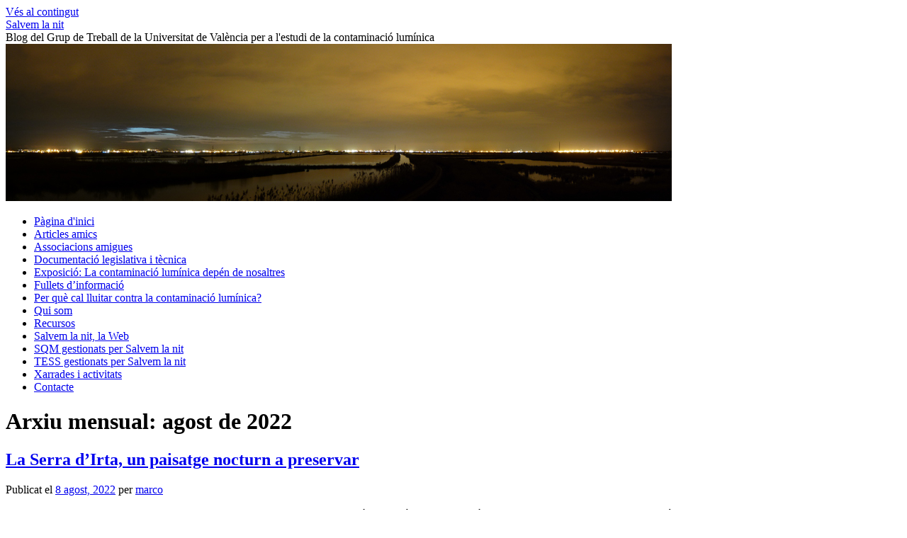

--- FILE ---
content_type: text/html; charset=UTF-8
request_url: https://salvemlanit.blogs.uv.es/2022/08/
body_size: 301328
content:
<!DOCTYPE html>
<html lang="ca">
<head>
<meta charset="UTF-8" />
<title>
agost | 2022 | Salvem la nit	</title>
<link rel="profile" href="https://gmpg.org/xfn/11" />
<link rel="stylesheet" type="text/css" media="all" href="https://salvemlanit.blogs.uv.es/wp-content/themes/twentyten/style.css?ver=20250415" />
<link rel="pingback" href="https://salvemlanit.blogs.uv.es/xmlrpc.php">
<meta name='robots' content='max-image-preview:large' />
	<style>img:is([sizes="auto" i], [sizes^="auto," i]) { contain-intrinsic-size: 3000px 1500px }</style>
	<link rel='dns-prefetch' href='//static.addtoany.com' />
<link rel="alternate" type="application/rss+xml" title="Salvem la nit &raquo; Canal d&#039;informació" href="https://salvemlanit.blogs.uv.es/feed/" />
<link rel="alternate" type="application/rss+xml" title="Salvem la nit &raquo; Canal dels comentaris" href="https://salvemlanit.blogs.uv.es/comments/feed/" />
<script type="text/javascript">
/* <![CDATA[ */
window._wpemojiSettings = {"baseUrl":"https:\/\/s.w.org\/images\/core\/emoji\/16.0.1\/72x72\/","ext":".png","svgUrl":"https:\/\/s.w.org\/images\/core\/emoji\/16.0.1\/svg\/","svgExt":".svg","source":{"concatemoji":"https:\/\/salvemlanit.blogs.uv.es\/wp-includes\/js\/wp-emoji-release.min.js?ver=6.8.3"}};
/*! This file is auto-generated */
!function(s,n){var o,i,e;function c(e){try{var t={supportTests:e,timestamp:(new Date).valueOf()};sessionStorage.setItem(o,JSON.stringify(t))}catch(e){}}function p(e,t,n){e.clearRect(0,0,e.canvas.width,e.canvas.height),e.fillText(t,0,0);var t=new Uint32Array(e.getImageData(0,0,e.canvas.width,e.canvas.height).data),a=(e.clearRect(0,0,e.canvas.width,e.canvas.height),e.fillText(n,0,0),new Uint32Array(e.getImageData(0,0,e.canvas.width,e.canvas.height).data));return t.every(function(e,t){return e===a[t]})}function u(e,t){e.clearRect(0,0,e.canvas.width,e.canvas.height),e.fillText(t,0,0);for(var n=e.getImageData(16,16,1,1),a=0;a<n.data.length;a++)if(0!==n.data[a])return!1;return!0}function f(e,t,n,a){switch(t){case"flag":return n(e,"\ud83c\udff3\ufe0f\u200d\u26a7\ufe0f","\ud83c\udff3\ufe0f\u200b\u26a7\ufe0f")?!1:!n(e,"\ud83c\udde8\ud83c\uddf6","\ud83c\udde8\u200b\ud83c\uddf6")&&!n(e,"\ud83c\udff4\udb40\udc67\udb40\udc62\udb40\udc65\udb40\udc6e\udb40\udc67\udb40\udc7f","\ud83c\udff4\u200b\udb40\udc67\u200b\udb40\udc62\u200b\udb40\udc65\u200b\udb40\udc6e\u200b\udb40\udc67\u200b\udb40\udc7f");case"emoji":return!a(e,"\ud83e\udedf")}return!1}function g(e,t,n,a){var r="undefined"!=typeof WorkerGlobalScope&&self instanceof WorkerGlobalScope?new OffscreenCanvas(300,150):s.createElement("canvas"),o=r.getContext("2d",{willReadFrequently:!0}),i=(o.textBaseline="top",o.font="600 32px Arial",{});return e.forEach(function(e){i[e]=t(o,e,n,a)}),i}function t(e){var t=s.createElement("script");t.src=e,t.defer=!0,s.head.appendChild(t)}"undefined"!=typeof Promise&&(o="wpEmojiSettingsSupports",i=["flag","emoji"],n.supports={everything:!0,everythingExceptFlag:!0},e=new Promise(function(e){s.addEventListener("DOMContentLoaded",e,{once:!0})}),new Promise(function(t){var n=function(){try{var e=JSON.parse(sessionStorage.getItem(o));if("object"==typeof e&&"number"==typeof e.timestamp&&(new Date).valueOf()<e.timestamp+604800&&"object"==typeof e.supportTests)return e.supportTests}catch(e){}return null}();if(!n){if("undefined"!=typeof Worker&&"undefined"!=typeof OffscreenCanvas&&"undefined"!=typeof URL&&URL.createObjectURL&&"undefined"!=typeof Blob)try{var e="postMessage("+g.toString()+"("+[JSON.stringify(i),f.toString(),p.toString(),u.toString()].join(",")+"));",a=new Blob([e],{type:"text/javascript"}),r=new Worker(URL.createObjectURL(a),{name:"wpTestEmojiSupports"});return void(r.onmessage=function(e){c(n=e.data),r.terminate(),t(n)})}catch(e){}c(n=g(i,f,p,u))}t(n)}).then(function(e){for(var t in e)n.supports[t]=e[t],n.supports.everything=n.supports.everything&&n.supports[t],"flag"!==t&&(n.supports.everythingExceptFlag=n.supports.everythingExceptFlag&&n.supports[t]);n.supports.everythingExceptFlag=n.supports.everythingExceptFlag&&!n.supports.flag,n.DOMReady=!1,n.readyCallback=function(){n.DOMReady=!0}}).then(function(){return e}).then(function(){var e;n.supports.everything||(n.readyCallback(),(e=n.source||{}).concatemoji?t(e.concatemoji):e.wpemoji&&e.twemoji&&(t(e.twemoji),t(e.wpemoji)))}))}((window,document),window._wpemojiSettings);
/* ]]> */
</script>
<link rel='stylesheet' id='tppostpro-fontawesome-css-css' href='https://salvemlanit.blogs.uv.es/wp-content/plugins/post-sliders/assets/css/font-awesome.min.css?ver=6.8.3' type='text/css' media='all' />
<link rel='stylesheet' id='tppostpro-owl-min-css-css' href='https://salvemlanit.blogs.uv.es/wp-content/plugins/post-sliders/assets/css/owl.carousel.min.css?ver=6.8.3' type='text/css' media='all' />
<link rel='stylesheet' id='tppostpro-style-css-css' href='https://salvemlanit.blogs.uv.es/wp-content/plugins/post-sliders/assets/css/style.css?ver=6.8.3' type='text/css' media='all' />
<link rel='stylesheet' id='tainacan-blocks-common-theme-styles-css' href='https://salvemlanit.blogs.uv.es/wp-content/plugins/tainacan/assets/css/tainacan-gutenberg-block-common-theme-styles.css' type='text/css' media='all' />
<style id='wp-emoji-styles-inline-css' type='text/css'>

	img.wp-smiley, img.emoji {
		display: inline !important;
		border: none !important;
		box-shadow: none !important;
		height: 1em !important;
		width: 1em !important;
		margin: 0 0.07em !important;
		vertical-align: -0.1em !important;
		background: none !important;
		padding: 0 !important;
	}
</style>
<link rel='stylesheet' id='wp-block-library-css' href='https://salvemlanit.blogs.uv.es/wp-includes/css/dist/block-library/style.min.css?ver=6.8.3' type='text/css' media='all' />
<style id='wp-block-library-theme-inline-css' type='text/css'>
.wp-block-audio :where(figcaption){color:#555;font-size:13px;text-align:center}.is-dark-theme .wp-block-audio :where(figcaption){color:#ffffffa6}.wp-block-audio{margin:0 0 1em}.wp-block-code{border:1px solid #ccc;border-radius:4px;font-family:Menlo,Consolas,monaco,monospace;padding:.8em 1em}.wp-block-embed :where(figcaption){color:#555;font-size:13px;text-align:center}.is-dark-theme .wp-block-embed :where(figcaption){color:#ffffffa6}.wp-block-embed{margin:0 0 1em}.blocks-gallery-caption{color:#555;font-size:13px;text-align:center}.is-dark-theme .blocks-gallery-caption{color:#ffffffa6}:root :where(.wp-block-image figcaption){color:#555;font-size:13px;text-align:center}.is-dark-theme :root :where(.wp-block-image figcaption){color:#ffffffa6}.wp-block-image{margin:0 0 1em}.wp-block-pullquote{border-bottom:4px solid;border-top:4px solid;color:currentColor;margin-bottom:1.75em}.wp-block-pullquote cite,.wp-block-pullquote footer,.wp-block-pullquote__citation{color:currentColor;font-size:.8125em;font-style:normal;text-transform:uppercase}.wp-block-quote{border-left:.25em solid;margin:0 0 1.75em;padding-left:1em}.wp-block-quote cite,.wp-block-quote footer{color:currentColor;font-size:.8125em;font-style:normal;position:relative}.wp-block-quote:where(.has-text-align-right){border-left:none;border-right:.25em solid;padding-left:0;padding-right:1em}.wp-block-quote:where(.has-text-align-center){border:none;padding-left:0}.wp-block-quote.is-large,.wp-block-quote.is-style-large,.wp-block-quote:where(.is-style-plain){border:none}.wp-block-search .wp-block-search__label{font-weight:700}.wp-block-search__button{border:1px solid #ccc;padding:.375em .625em}:where(.wp-block-group.has-background){padding:1.25em 2.375em}.wp-block-separator.has-css-opacity{opacity:.4}.wp-block-separator{border:none;border-bottom:2px solid;margin-left:auto;margin-right:auto}.wp-block-separator.has-alpha-channel-opacity{opacity:1}.wp-block-separator:not(.is-style-wide):not(.is-style-dots){width:100px}.wp-block-separator.has-background:not(.is-style-dots){border-bottom:none;height:1px}.wp-block-separator.has-background:not(.is-style-wide):not(.is-style-dots){height:2px}.wp-block-table{margin:0 0 1em}.wp-block-table td,.wp-block-table th{word-break:normal}.wp-block-table :where(figcaption){color:#555;font-size:13px;text-align:center}.is-dark-theme .wp-block-table :where(figcaption){color:#ffffffa6}.wp-block-video :where(figcaption){color:#555;font-size:13px;text-align:center}.is-dark-theme .wp-block-video :where(figcaption){color:#ffffffa6}.wp-block-video{margin:0 0 1em}:root :where(.wp-block-template-part.has-background){margin-bottom:0;margin-top:0;padding:1.25em 2.375em}
</style>
<style id='classic-theme-styles-inline-css' type='text/css'>
/*! This file is auto-generated */
.wp-block-button__link{color:#fff;background-color:#32373c;border-radius:9999px;box-shadow:none;text-decoration:none;padding:calc(.667em + 2px) calc(1.333em + 2px);font-size:1.125em}.wp-block-file__button{background:#32373c;color:#fff;text-decoration:none}
</style>
<link rel='stylesheet' id='related-items-list-css' href='https://salvemlanit.blogs.uv.es/wp-content/plugins/tainacan/assets/css/tainacan-gutenberg-block-related-items-list.css' type='text/css' media='all' />
<link rel='stylesheet' id='item-gallery-css' href='https://salvemlanit.blogs.uv.es/wp-content/plugins/tainacan/assets/css/tainacan-gutenberg-block-item-gallery.css' type='text/css' media='all' />
<link rel='stylesheet' id='item-metadata-sections-css' href='https://salvemlanit.blogs.uv.es/wp-content/plugins/tainacan/assets/css/tainacan-gutenberg-block-item-metadata-sections.css' type='text/css' media='all' />
<link rel='stylesheet' id='item-metadata-section-css' href='https://salvemlanit.blogs.uv.es/wp-content/plugins/tainacan/assets/css/tainacan-gutenberg-block-item-metadata-section.css' type='text/css' media='all' />
<link rel='stylesheet' id='item-metadata-css' href='https://salvemlanit.blogs.uv.es/wp-content/plugins/tainacan/assets/css/tainacan-gutenberg-block-item-metadata.css' type='text/css' media='all' />
<link rel='stylesheet' id='item-metadatum-css' href='https://salvemlanit.blogs.uv.es/wp-content/plugins/tainacan/assets/css/tainacan-gutenberg-block-item-metadatum.css' type='text/css' media='all' />
<link rel='stylesheet' id='geocoordinate-item-metadatum-css' href='https://salvemlanit.blogs.uv.es/wp-content/plugins/tainacan/assets/css/tainacan-gutenberg-block-geocoordinate-item-metadatum.css' type='text/css' media='all' />
<link rel='stylesheet' id='items-gallery-css' href='https://salvemlanit.blogs.uv.es/wp-content/plugins/tainacan/assets/css/tainacan-gutenberg-block-item-gallery.css' type='text/css' media='all' />
<style id='global-styles-inline-css' type='text/css'>
:root{--wp--preset--aspect-ratio--square: 1;--wp--preset--aspect-ratio--4-3: 4/3;--wp--preset--aspect-ratio--3-4: 3/4;--wp--preset--aspect-ratio--3-2: 3/2;--wp--preset--aspect-ratio--2-3: 2/3;--wp--preset--aspect-ratio--16-9: 16/9;--wp--preset--aspect-ratio--9-16: 9/16;--wp--preset--color--black: #000;--wp--preset--color--cyan-bluish-gray: #abb8c3;--wp--preset--color--white: #fff;--wp--preset--color--pale-pink: #f78da7;--wp--preset--color--vivid-red: #cf2e2e;--wp--preset--color--luminous-vivid-orange: #ff6900;--wp--preset--color--luminous-vivid-amber: #fcb900;--wp--preset--color--light-green-cyan: #7bdcb5;--wp--preset--color--vivid-green-cyan: #00d084;--wp--preset--color--pale-cyan-blue: #8ed1fc;--wp--preset--color--vivid-cyan-blue: #0693e3;--wp--preset--color--vivid-purple: #9b51e0;--wp--preset--color--blue: #0066cc;--wp--preset--color--medium-gray: #666;--wp--preset--color--light-gray: #f1f1f1;--wp--preset--gradient--vivid-cyan-blue-to-vivid-purple: linear-gradient(135deg,rgba(6,147,227,1) 0%,rgb(155,81,224) 100%);--wp--preset--gradient--light-green-cyan-to-vivid-green-cyan: linear-gradient(135deg,rgb(122,220,180) 0%,rgb(0,208,130) 100%);--wp--preset--gradient--luminous-vivid-amber-to-luminous-vivid-orange: linear-gradient(135deg,rgba(252,185,0,1) 0%,rgba(255,105,0,1) 100%);--wp--preset--gradient--luminous-vivid-orange-to-vivid-red: linear-gradient(135deg,rgba(255,105,0,1) 0%,rgb(207,46,46) 100%);--wp--preset--gradient--very-light-gray-to-cyan-bluish-gray: linear-gradient(135deg,rgb(238,238,238) 0%,rgb(169,184,195) 100%);--wp--preset--gradient--cool-to-warm-spectrum: linear-gradient(135deg,rgb(74,234,220) 0%,rgb(151,120,209) 20%,rgb(207,42,186) 40%,rgb(238,44,130) 60%,rgb(251,105,98) 80%,rgb(254,248,76) 100%);--wp--preset--gradient--blush-light-purple: linear-gradient(135deg,rgb(255,206,236) 0%,rgb(152,150,240) 100%);--wp--preset--gradient--blush-bordeaux: linear-gradient(135deg,rgb(254,205,165) 0%,rgb(254,45,45) 50%,rgb(107,0,62) 100%);--wp--preset--gradient--luminous-dusk: linear-gradient(135deg,rgb(255,203,112) 0%,rgb(199,81,192) 50%,rgb(65,88,208) 100%);--wp--preset--gradient--pale-ocean: linear-gradient(135deg,rgb(255,245,203) 0%,rgb(182,227,212) 50%,rgb(51,167,181) 100%);--wp--preset--gradient--electric-grass: linear-gradient(135deg,rgb(202,248,128) 0%,rgb(113,206,126) 100%);--wp--preset--gradient--midnight: linear-gradient(135deg,rgb(2,3,129) 0%,rgb(40,116,252) 100%);--wp--preset--font-size--small: 13px;--wp--preset--font-size--medium: 20px;--wp--preset--font-size--large: 36px;--wp--preset--font-size--x-large: 42px;--wp--preset--spacing--20: 0.44rem;--wp--preset--spacing--30: 0.67rem;--wp--preset--spacing--40: 1rem;--wp--preset--spacing--50: 1.5rem;--wp--preset--spacing--60: 2.25rem;--wp--preset--spacing--70: 3.38rem;--wp--preset--spacing--80: 5.06rem;--wp--preset--shadow--natural: 6px 6px 9px rgba(0, 0, 0, 0.2);--wp--preset--shadow--deep: 12px 12px 50px rgba(0, 0, 0, 0.4);--wp--preset--shadow--sharp: 6px 6px 0px rgba(0, 0, 0, 0.2);--wp--preset--shadow--outlined: 6px 6px 0px -3px rgba(255, 255, 255, 1), 6px 6px rgba(0, 0, 0, 1);--wp--preset--shadow--crisp: 6px 6px 0px rgba(0, 0, 0, 1);}:where(.is-layout-flex){gap: 0.5em;}:where(.is-layout-grid){gap: 0.5em;}body .is-layout-flex{display: flex;}.is-layout-flex{flex-wrap: wrap;align-items: center;}.is-layout-flex > :is(*, div){margin: 0;}body .is-layout-grid{display: grid;}.is-layout-grid > :is(*, div){margin: 0;}:where(.wp-block-columns.is-layout-flex){gap: 2em;}:where(.wp-block-columns.is-layout-grid){gap: 2em;}:where(.wp-block-post-template.is-layout-flex){gap: 1.25em;}:where(.wp-block-post-template.is-layout-grid){gap: 1.25em;}.has-black-color{color: var(--wp--preset--color--black) !important;}.has-cyan-bluish-gray-color{color: var(--wp--preset--color--cyan-bluish-gray) !important;}.has-white-color{color: var(--wp--preset--color--white) !important;}.has-pale-pink-color{color: var(--wp--preset--color--pale-pink) !important;}.has-vivid-red-color{color: var(--wp--preset--color--vivid-red) !important;}.has-luminous-vivid-orange-color{color: var(--wp--preset--color--luminous-vivid-orange) !important;}.has-luminous-vivid-amber-color{color: var(--wp--preset--color--luminous-vivid-amber) !important;}.has-light-green-cyan-color{color: var(--wp--preset--color--light-green-cyan) !important;}.has-vivid-green-cyan-color{color: var(--wp--preset--color--vivid-green-cyan) !important;}.has-pale-cyan-blue-color{color: var(--wp--preset--color--pale-cyan-blue) !important;}.has-vivid-cyan-blue-color{color: var(--wp--preset--color--vivid-cyan-blue) !important;}.has-vivid-purple-color{color: var(--wp--preset--color--vivid-purple) !important;}.has-black-background-color{background-color: var(--wp--preset--color--black) !important;}.has-cyan-bluish-gray-background-color{background-color: var(--wp--preset--color--cyan-bluish-gray) !important;}.has-white-background-color{background-color: var(--wp--preset--color--white) !important;}.has-pale-pink-background-color{background-color: var(--wp--preset--color--pale-pink) !important;}.has-vivid-red-background-color{background-color: var(--wp--preset--color--vivid-red) !important;}.has-luminous-vivid-orange-background-color{background-color: var(--wp--preset--color--luminous-vivid-orange) !important;}.has-luminous-vivid-amber-background-color{background-color: var(--wp--preset--color--luminous-vivid-amber) !important;}.has-light-green-cyan-background-color{background-color: var(--wp--preset--color--light-green-cyan) !important;}.has-vivid-green-cyan-background-color{background-color: var(--wp--preset--color--vivid-green-cyan) !important;}.has-pale-cyan-blue-background-color{background-color: var(--wp--preset--color--pale-cyan-blue) !important;}.has-vivid-cyan-blue-background-color{background-color: var(--wp--preset--color--vivid-cyan-blue) !important;}.has-vivid-purple-background-color{background-color: var(--wp--preset--color--vivid-purple) !important;}.has-black-border-color{border-color: var(--wp--preset--color--black) !important;}.has-cyan-bluish-gray-border-color{border-color: var(--wp--preset--color--cyan-bluish-gray) !important;}.has-white-border-color{border-color: var(--wp--preset--color--white) !important;}.has-pale-pink-border-color{border-color: var(--wp--preset--color--pale-pink) !important;}.has-vivid-red-border-color{border-color: var(--wp--preset--color--vivid-red) !important;}.has-luminous-vivid-orange-border-color{border-color: var(--wp--preset--color--luminous-vivid-orange) !important;}.has-luminous-vivid-amber-border-color{border-color: var(--wp--preset--color--luminous-vivid-amber) !important;}.has-light-green-cyan-border-color{border-color: var(--wp--preset--color--light-green-cyan) !important;}.has-vivid-green-cyan-border-color{border-color: var(--wp--preset--color--vivid-green-cyan) !important;}.has-pale-cyan-blue-border-color{border-color: var(--wp--preset--color--pale-cyan-blue) !important;}.has-vivid-cyan-blue-border-color{border-color: var(--wp--preset--color--vivid-cyan-blue) !important;}.has-vivid-purple-border-color{border-color: var(--wp--preset--color--vivid-purple) !important;}.has-vivid-cyan-blue-to-vivid-purple-gradient-background{background: var(--wp--preset--gradient--vivid-cyan-blue-to-vivid-purple) !important;}.has-light-green-cyan-to-vivid-green-cyan-gradient-background{background: var(--wp--preset--gradient--light-green-cyan-to-vivid-green-cyan) !important;}.has-luminous-vivid-amber-to-luminous-vivid-orange-gradient-background{background: var(--wp--preset--gradient--luminous-vivid-amber-to-luminous-vivid-orange) !important;}.has-luminous-vivid-orange-to-vivid-red-gradient-background{background: var(--wp--preset--gradient--luminous-vivid-orange-to-vivid-red) !important;}.has-very-light-gray-to-cyan-bluish-gray-gradient-background{background: var(--wp--preset--gradient--very-light-gray-to-cyan-bluish-gray) !important;}.has-cool-to-warm-spectrum-gradient-background{background: var(--wp--preset--gradient--cool-to-warm-spectrum) !important;}.has-blush-light-purple-gradient-background{background: var(--wp--preset--gradient--blush-light-purple) !important;}.has-blush-bordeaux-gradient-background{background: var(--wp--preset--gradient--blush-bordeaux) !important;}.has-luminous-dusk-gradient-background{background: var(--wp--preset--gradient--luminous-dusk) !important;}.has-pale-ocean-gradient-background{background: var(--wp--preset--gradient--pale-ocean) !important;}.has-electric-grass-gradient-background{background: var(--wp--preset--gradient--electric-grass) !important;}.has-midnight-gradient-background{background: var(--wp--preset--gradient--midnight) !important;}.has-small-font-size{font-size: var(--wp--preset--font-size--small) !important;}.has-medium-font-size{font-size: var(--wp--preset--font-size--medium) !important;}.has-large-font-size{font-size: var(--wp--preset--font-size--large) !important;}.has-x-large-font-size{font-size: var(--wp--preset--font-size--x-large) !important;}
:where(.wp-block-post-template.is-layout-flex){gap: 1.25em;}:where(.wp-block-post-template.is-layout-grid){gap: 1.25em;}
:where(.wp-block-columns.is-layout-flex){gap: 2em;}:where(.wp-block-columns.is-layout-grid){gap: 2em;}
:root :where(.wp-block-pullquote){font-size: 1.5em;line-height: 1.6;}
</style>
<link rel='stylesheet' id='all-in-one-event-calendar-theme-css' href='https://salvemlanit.blogs.uv.es/wp-content/plugins/all-in-one-event-calendar/apiki/dist/styles/theme.css?ver=1695386706' type='text/css' media='all' />
<link rel='stylesheet' id='tainacan-embeds-css' href='https://salvemlanit.blogs.uv.es/wp-content/plugins/tainacan/assets/css/tainacan-embeds.css?ver=1.0.0' type='text/css' media='all' />
<link rel='stylesheet' id='twentyten-block-style-css' href='https://salvemlanit.blogs.uv.es/wp-content/themes/twentyten/blocks.css?ver=20250220' type='text/css' media='all' />
<link rel='stylesheet' id='tablepress-default-css' href='https://salvemlanit.blogs.uv.es/wp-content/plugins/tablepress/css/build/default.css?ver=3.2.5' type='text/css' media='all' />
<link rel='stylesheet' id='addtoany-css' href='https://salvemlanit.blogs.uv.es/wp-content/plugins/add-to-any/addtoany.min.css?ver=1.16' type='text/css' media='all' />
<link rel='stylesheet' id='zotpress.shortcode.min.css-css' href='https://salvemlanit.blogs.uv.es/wp-content/plugins/zotpress/css/zotpress.shortcode.min.css?ver=7.4' type='text/css' media='all' />
<script type="text/javascript" src="https://salvemlanit.blogs.uv.es/wp-includes/js/jquery/jquery.min.js?ver=3.7.1" id="jquery-core-js"></script>
<script type="text/javascript" src="https://salvemlanit.blogs.uv.es/wp-includes/js/jquery/jquery-migrate.min.js?ver=3.4.1" id="jquery-migrate-js"></script>
<script type="text/javascript" src="https://salvemlanit.blogs.uv.es/wp-content/plugins/post-sliders/assets/js/owl.carousel.js?ver=6.8.3" id="tppostpro-owl-js-js"></script>
<script type="text/javascript" src="https://salvemlanit.blogs.uv.es/wp-includes/js/underscore.min.js?ver=1.13.7" id="underscore-js"></script>
<script type="text/javascript" src="https://salvemlanit.blogs.uv.es/wp-includes/js/dist/hooks.min.js?ver=4d63a3d491d11ffd8ac6" id="wp-hooks-js"></script>
<script type="text/javascript" src="https://salvemlanit.blogs.uv.es/wp-includes/js/dist/i18n.min.js?ver=5e580eb46a90c2b997e6" id="wp-i18n-js"></script>
<script type="text/javascript" id="wp-i18n-js-after">
/* <![CDATA[ */
wp.i18n.setLocaleData( { 'text direction\u0004ltr': [ 'ltr' ] } );
/* ]]> */
</script>
<script type="text/javascript" id="tainacan-blocks-common-scripts-js-extra">
/* <![CDATA[ */
var tainacan_blocks = {"wp_version":"6.8.3","root":"https:\/\/salvemlanit.blogs.uv.es\/wp-json\/tainacan\/v2","nonce":"","base_url":"https:\/\/salvemlanit.blogs.uv.es\/wp-content\/plugins\/tainacan","api_max_items_per_page":"96","admin_url":"https:\/\/salvemlanit.blogs.uv.es\/wp-admin\/admin.php","site_url":"https:\/\/salvemlanit.blogs.uv.es","theme_items_list_url":"https:\/\/salvemlanit.blogs.uv.es\/elements","collections_post_types":[],"registered_view_modes":{"table":{"label":"Taula","description":"The classic table display.","type":"component","template":"\/var\/www\/wp-content\/themes\/twentyten\/tainacan\/view-mode-table.php","component":"view-mode-table","thumbnail":"","icon":"<span class=\"icon\"><i class=\"tainacan-icon tainacan-icon-viewtable tainacan-icon-1-25em\"><\/i><\/span>","show_pagination":true,"full_screen":false,"dynamic_metadata":true,"implements_skeleton":true,"skeleton_template":"","placeholder_template":"<ul style=\"list-style: none;width: 100%; height: auto; display: flex; flex-direction: column; overflow-x: auto;padding: 0;\"><li style=\"display: flex; align-items: center; flex-direction: row; flex-wrap: nowrap; gap: 15px; width: 100%; height: 40px; background-color: var(--tainacan-block-gray1, #f2f2f2); padding: 2px 6px;\">\n\t\t\t\t\t\t<div style=\"flex-shrink: 0; width: 32px; height: 32px; background-color: var(--tainacan-block-gray2, #dbdbdb);\"><\/div>\n\t\t\t\t\t\t<div style=\"width: 180px; height: 10px; background-color: var(--tainacan-block-gray3, #a5a5a5);><\/div>\n\t\t\t\t\t\t<div style=\"width: 120px; height: 6px; background-color: var(--tainacan-block-gray3, #a5a5a5);\"><\/div>\n\t\t\t\t\t\t<div style=\"width: 70px; height: 6px; background-color: var(--tainacan-block-gray3, #a5a5a5);\"><\/div>\n\t\t\t\t\t\t<div style=\"width: 100px; height: 6px; background-color: var(--tainacan-block-gray3, #a5a5a5);\"><\/div>\n\t\t\t\t\t\t<div style=\"width: 90px; height: 6px; background-color: var(--tainacan-block-gray3, #a5a5a5);\"><\/div>\n\t\t\t\t\t\t<div style=\"width: 60px; height: 6px; background-color: var(--tainacan-block-gray3, #a5a5a5);\"><\/div>\n\t\t\t\t\t\t<div style=\"width: 70px; height: 6px; background-color: var(--tainacan-block-gray3, #a5a5a5);\"><\/div>\n\t\t\t\t\t\t<div style=\"width: 100px; height: 6px; background-color: var(--tainacan-block-gray3, #a5a5a5);\"><\/div>\n\t\t\t\t\t\t<div style=\"width: 90px; height: 6px; background-color: var(--tainacan-block-gray3, #a5a5a5);\"><\/div>\n\t\t\t\t\t\t<div style=\"width: 100px; height: 6px; background-color: var(--tainacan-block-gray3, #a5a5a5);\"><\/div>\n\t\t\t\t\t<\/li><li style=\"display: flex; align-items: center; flex-direction: row; flex-wrap: nowrap; gap: 15px; width: 100%; height: 40px; background-color: var(--tainacan-block-gray0, #f2f2f2); padding: 2px 6px;\">\n\t\t\t\t\t\t<div style=\"flex-shrink: 0; width: 32px; height: 32px; background-color: var(--tainacan-block-gray2, #dbdbdb);\"><\/div>\n\t\t\t\t\t\t<div style=\"width: 180px; height: 10px; background-color: var(--tainacan-block-gray3, #a5a5a5);><\/div>\n\t\t\t\t\t\t<div style=\"width: 120px; height: 6px; background-color: var(--tainacan-block-gray3, #a5a5a5);\"><\/div>\n\t\t\t\t\t\t<div style=\"width: 70px; height: 6px; background-color: var(--tainacan-block-gray3, #a5a5a5);\"><\/div>\n\t\t\t\t\t\t<div style=\"width: 100px; height: 6px; background-color: var(--tainacan-block-gray3, #a5a5a5);\"><\/div>\n\t\t\t\t\t\t<div style=\"width: 90px; height: 6px; background-color: var(--tainacan-block-gray3, #a5a5a5);\"><\/div>\n\t\t\t\t\t\t<div style=\"width: 60px; height: 6px; background-color: var(--tainacan-block-gray3, #a5a5a5);\"><\/div>\n\t\t\t\t\t\t<div style=\"width: 70px; height: 6px; background-color: var(--tainacan-block-gray3, #a5a5a5);\"><\/div>\n\t\t\t\t\t\t<div style=\"width: 100px; height: 6px; background-color: var(--tainacan-block-gray3, #a5a5a5);\"><\/div>\n\t\t\t\t\t\t<div style=\"width: 90px; height: 6px; background-color: var(--tainacan-block-gray3, #a5a5a5);\"><\/div>\n\t\t\t\t\t\t<div style=\"width: 100px; height: 6px; background-color: var(--tainacan-block-gray3, #a5a5a5);\"><\/div>\n\t\t\t\t\t<\/li><li style=\"display: flex; align-items: center; flex-direction: row; flex-wrap: nowrap; gap: 15px; width: 100%; height: 40px; background-color: var(--tainacan-block-gray1, #f2f2f2); padding: 2px 6px;\">\n\t\t\t\t\t\t<div style=\"flex-shrink: 0; width: 32px; height: 32px; background-color: var(--tainacan-block-gray2, #dbdbdb);\"><\/div>\n\t\t\t\t\t\t<div style=\"width: 180px; height: 10px; background-color: var(--tainacan-block-gray3, #a5a5a5);><\/div>\n\t\t\t\t\t\t<div style=\"width: 120px; height: 6px; background-color: var(--tainacan-block-gray3, #a5a5a5);\"><\/div>\n\t\t\t\t\t\t<div style=\"width: 70px; height: 6px; background-color: var(--tainacan-block-gray3, #a5a5a5);\"><\/div>\n\t\t\t\t\t\t<div style=\"width: 100px; height: 6px; background-color: var(--tainacan-block-gray3, #a5a5a5);\"><\/div>\n\t\t\t\t\t\t<div style=\"width: 90px; height: 6px; background-color: var(--tainacan-block-gray3, #a5a5a5);\"><\/div>\n\t\t\t\t\t\t<div style=\"width: 60px; height: 6px; background-color: var(--tainacan-block-gray3, #a5a5a5);\"><\/div>\n\t\t\t\t\t\t<div style=\"width: 70px; height: 6px; background-color: var(--tainacan-block-gray3, #a5a5a5);\"><\/div>\n\t\t\t\t\t\t<div style=\"width: 100px; height: 6px; background-color: var(--tainacan-block-gray3, #a5a5a5);\"><\/div>\n\t\t\t\t\t\t<div style=\"width: 90px; height: 6px; background-color: var(--tainacan-block-gray3, #a5a5a5);\"><\/div>\n\t\t\t\t\t\t<div style=\"width: 100px; height: 6px; background-color: var(--tainacan-block-gray3, #a5a5a5);\"><\/div>\n\t\t\t\t\t<\/li><li style=\"display: flex; align-items: center; flex-direction: row; flex-wrap: nowrap; gap: 15px; width: 100%; height: 40px; background-color: var(--tainacan-block-gray0, #f2f2f2); padding: 2px 6px;\">\n\t\t\t\t\t\t<div style=\"flex-shrink: 0; width: 32px; height: 32px; background-color: var(--tainacan-block-gray2, #dbdbdb);\"><\/div>\n\t\t\t\t\t\t<div style=\"width: 180px; height: 10px; background-color: var(--tainacan-block-gray3, #a5a5a5);><\/div>\n\t\t\t\t\t\t<div style=\"width: 120px; height: 6px; background-color: var(--tainacan-block-gray3, #a5a5a5);\"><\/div>\n\t\t\t\t\t\t<div style=\"width: 70px; height: 6px; background-color: var(--tainacan-block-gray3, #a5a5a5);\"><\/div>\n\t\t\t\t\t\t<div style=\"width: 100px; height: 6px; background-color: var(--tainacan-block-gray3, #a5a5a5);\"><\/div>\n\t\t\t\t\t\t<div style=\"width: 90px; height: 6px; background-color: var(--tainacan-block-gray3, #a5a5a5);\"><\/div>\n\t\t\t\t\t\t<div style=\"width: 60px; height: 6px; background-color: var(--tainacan-block-gray3, #a5a5a5);\"><\/div>\n\t\t\t\t\t\t<div style=\"width: 70px; height: 6px; background-color: var(--tainacan-block-gray3, #a5a5a5);\"><\/div>\n\t\t\t\t\t\t<div style=\"width: 100px; height: 6px; background-color: var(--tainacan-block-gray3, #a5a5a5);\"><\/div>\n\t\t\t\t\t\t<div style=\"width: 90px; height: 6px; background-color: var(--tainacan-block-gray3, #a5a5a5);\"><\/div>\n\t\t\t\t\t\t<div style=\"width: 100px; height: 6px; background-color: var(--tainacan-block-gray3, #a5a5a5);\"><\/div>\n\t\t\t\t\t<\/li><li style=\"display: flex; align-items: center; flex-direction: row; flex-wrap: nowrap; gap: 15px; width: 100%; height: 40px; background-color: var(--tainacan-block-gray1, #f2f2f2); padding: 2px 6px;\">\n\t\t\t\t\t\t<div style=\"flex-shrink: 0; width: 32px; height: 32px; background-color: var(--tainacan-block-gray2, #dbdbdb);\"><\/div>\n\t\t\t\t\t\t<div style=\"width: 180px; height: 10px; background-color: var(--tainacan-block-gray3, #a5a5a5);><\/div>\n\t\t\t\t\t\t<div style=\"width: 120px; height: 6px; background-color: var(--tainacan-block-gray3, #a5a5a5);\"><\/div>\n\t\t\t\t\t\t<div style=\"width: 70px; height: 6px; background-color: var(--tainacan-block-gray3, #a5a5a5);\"><\/div>\n\t\t\t\t\t\t<div style=\"width: 100px; height: 6px; background-color: var(--tainacan-block-gray3, #a5a5a5);\"><\/div>\n\t\t\t\t\t\t<div style=\"width: 90px; height: 6px; background-color: var(--tainacan-block-gray3, #a5a5a5);\"><\/div>\n\t\t\t\t\t\t<div style=\"width: 60px; height: 6px; background-color: var(--tainacan-block-gray3, #a5a5a5);\"><\/div>\n\t\t\t\t\t\t<div style=\"width: 70px; height: 6px; background-color: var(--tainacan-block-gray3, #a5a5a5);\"><\/div>\n\t\t\t\t\t\t<div style=\"width: 100px; height: 6px; background-color: var(--tainacan-block-gray3, #a5a5a5);\"><\/div>\n\t\t\t\t\t\t<div style=\"width: 90px; height: 6px; background-color: var(--tainacan-block-gray3, #a5a5a5);\"><\/div>\n\t\t\t\t\t\t<div style=\"width: 100px; height: 6px; background-color: var(--tainacan-block-gray3, #a5a5a5);\"><\/div>\n\t\t\t\t\t<\/li><li style=\"display: flex; align-items: center; flex-direction: row; flex-wrap: nowrap; gap: 15px; width: 100%; height: 40px; background-color: var(--tainacan-block-gray0, #f2f2f2); padding: 2px 6px;\">\n\t\t\t\t\t\t<div style=\"flex-shrink: 0; width: 32px; height: 32px; background-color: var(--tainacan-block-gray2, #dbdbdb);\"><\/div>\n\t\t\t\t\t\t<div style=\"width: 180px; height: 10px; background-color: var(--tainacan-block-gray3, #a5a5a5);><\/div>\n\t\t\t\t\t\t<div style=\"width: 120px; height: 6px; background-color: var(--tainacan-block-gray3, #a5a5a5);\"><\/div>\n\t\t\t\t\t\t<div style=\"width: 70px; height: 6px; background-color: var(--tainacan-block-gray3, #a5a5a5);\"><\/div>\n\t\t\t\t\t\t<div style=\"width: 100px; height: 6px; background-color: var(--tainacan-block-gray3, #a5a5a5);\"><\/div>\n\t\t\t\t\t\t<div style=\"width: 90px; height: 6px; background-color: var(--tainacan-block-gray3, #a5a5a5);\"><\/div>\n\t\t\t\t\t\t<div style=\"width: 60px; height: 6px; background-color: var(--tainacan-block-gray3, #a5a5a5);\"><\/div>\n\t\t\t\t\t\t<div style=\"width: 70px; height: 6px; background-color: var(--tainacan-block-gray3, #a5a5a5);\"><\/div>\n\t\t\t\t\t\t<div style=\"width: 100px; height: 6px; background-color: var(--tainacan-block-gray3, #a5a5a5);\"><\/div>\n\t\t\t\t\t\t<div style=\"width: 90px; height: 6px; background-color: var(--tainacan-block-gray3, #a5a5a5);\"><\/div>\n\t\t\t\t\t\t<div style=\"width: 100px; height: 6px; background-color: var(--tainacan-block-gray3, #a5a5a5);\"><\/div>\n\t\t\t\t\t<\/li><li style=\"display: flex; align-items: center; flex-direction: row; flex-wrap: nowrap; gap: 15px; width: 100%; height: 40px; background-color: var(--tainacan-block-gray1, #f2f2f2); padding: 2px 6px;\">\n\t\t\t\t\t\t<div style=\"flex-shrink: 0; width: 32px; height: 32px; background-color: var(--tainacan-block-gray2, #dbdbdb);\"><\/div>\n\t\t\t\t\t\t<div style=\"width: 180px; height: 10px; background-color: var(--tainacan-block-gray3, #a5a5a5);><\/div>\n\t\t\t\t\t\t<div style=\"width: 120px; height: 6px; background-color: var(--tainacan-block-gray3, #a5a5a5);\"><\/div>\n\t\t\t\t\t\t<div style=\"width: 70px; height: 6px; background-color: var(--tainacan-block-gray3, #a5a5a5);\"><\/div>\n\t\t\t\t\t\t<div style=\"width: 100px; height: 6px; background-color: var(--tainacan-block-gray3, #a5a5a5);\"><\/div>\n\t\t\t\t\t\t<div style=\"width: 90px; height: 6px; background-color: var(--tainacan-block-gray3, #a5a5a5);\"><\/div>\n\t\t\t\t\t\t<div style=\"width: 60px; height: 6px; background-color: var(--tainacan-block-gray3, #a5a5a5);\"><\/div>\n\t\t\t\t\t\t<div style=\"width: 70px; height: 6px; background-color: var(--tainacan-block-gray3, #a5a5a5);\"><\/div>\n\t\t\t\t\t\t<div style=\"width: 100px; height: 6px; background-color: var(--tainacan-block-gray3, #a5a5a5);\"><\/div>\n\t\t\t\t\t\t<div style=\"width: 90px; height: 6px; background-color: var(--tainacan-block-gray3, #a5a5a5);\"><\/div>\n\t\t\t\t\t\t<div style=\"width: 100px; height: 6px; background-color: var(--tainacan-block-gray3, #a5a5a5);\"><\/div>\n\t\t\t\t\t<\/li><li style=\"display: flex; align-items: center; flex-direction: row; flex-wrap: nowrap; gap: 15px; width: 100%; height: 40px; background-color: var(--tainacan-block-gray0, #f2f2f2); padding: 2px 6px;\">\n\t\t\t\t\t\t<div style=\"flex-shrink: 0; width: 32px; height: 32px; background-color: var(--tainacan-block-gray2, #dbdbdb);\"><\/div>\n\t\t\t\t\t\t<div style=\"width: 180px; height: 10px; background-color: var(--tainacan-block-gray3, #a5a5a5);><\/div>\n\t\t\t\t\t\t<div style=\"width: 120px; height: 6px; background-color: var(--tainacan-block-gray3, #a5a5a5);\"><\/div>\n\t\t\t\t\t\t<div style=\"width: 70px; height: 6px; background-color: var(--tainacan-block-gray3, #a5a5a5);\"><\/div>\n\t\t\t\t\t\t<div style=\"width: 100px; height: 6px; background-color: var(--tainacan-block-gray3, #a5a5a5);\"><\/div>\n\t\t\t\t\t\t<div style=\"width: 90px; height: 6px; background-color: var(--tainacan-block-gray3, #a5a5a5);\"><\/div>\n\t\t\t\t\t\t<div style=\"width: 60px; height: 6px; background-color: var(--tainacan-block-gray3, #a5a5a5);\"><\/div>\n\t\t\t\t\t\t<div style=\"width: 70px; height: 6px; background-color: var(--tainacan-block-gray3, #a5a5a5);\"><\/div>\n\t\t\t\t\t\t<div style=\"width: 100px; height: 6px; background-color: var(--tainacan-block-gray3, #a5a5a5);\"><\/div>\n\t\t\t\t\t\t<div style=\"width: 90px; height: 6px; background-color: var(--tainacan-block-gray3, #a5a5a5);\"><\/div>\n\t\t\t\t\t\t<div style=\"width: 100px; height: 6px; background-color: var(--tainacan-block-gray3, #a5a5a5);\"><\/div>\n\t\t\t\t\t<\/li><li style=\"display: flex; align-items: center; flex-direction: row; flex-wrap: nowrap; gap: 15px; width: 100%; height: 40px; background-color: var(--tainacan-block-gray1, #f2f2f2); padding: 2px 6px;\">\n\t\t\t\t\t\t<div style=\"flex-shrink: 0; width: 32px; height: 32px; background-color: var(--tainacan-block-gray2, #dbdbdb);\"><\/div>\n\t\t\t\t\t\t<div style=\"width: 180px; height: 10px; background-color: var(--tainacan-block-gray3, #a5a5a5);><\/div>\n\t\t\t\t\t\t<div style=\"width: 120px; height: 6px; background-color: var(--tainacan-block-gray3, #a5a5a5);\"><\/div>\n\t\t\t\t\t\t<div style=\"width: 70px; height: 6px; background-color: var(--tainacan-block-gray3, #a5a5a5);\"><\/div>\n\t\t\t\t\t\t<div style=\"width: 100px; height: 6px; background-color: var(--tainacan-block-gray3, #a5a5a5);\"><\/div>\n\t\t\t\t\t\t<div style=\"width: 90px; height: 6px; background-color: var(--tainacan-block-gray3, #a5a5a5);\"><\/div>\n\t\t\t\t\t\t<div style=\"width: 60px; height: 6px; background-color: var(--tainacan-block-gray3, #a5a5a5);\"><\/div>\n\t\t\t\t\t\t<div style=\"width: 70px; height: 6px; background-color: var(--tainacan-block-gray3, #a5a5a5);\"><\/div>\n\t\t\t\t\t\t<div style=\"width: 100px; height: 6px; background-color: var(--tainacan-block-gray3, #a5a5a5);\"><\/div>\n\t\t\t\t\t\t<div style=\"width: 90px; height: 6px; background-color: var(--tainacan-block-gray3, #a5a5a5);\"><\/div>\n\t\t\t\t\t\t<div style=\"width: 100px; height: 6px; background-color: var(--tainacan-block-gray3, #a5a5a5);\"><\/div>\n\t\t\t\t\t<\/li><li style=\"display: flex; align-items: center; flex-direction: row; flex-wrap: nowrap; gap: 15px; width: 100%; height: 40px; background-color: var(--tainacan-block-gray0, #f2f2f2); padding: 2px 6px;\">\n\t\t\t\t\t\t<div style=\"flex-shrink: 0; width: 32px; height: 32px; background-color: var(--tainacan-block-gray2, #dbdbdb);\"><\/div>\n\t\t\t\t\t\t<div style=\"width: 180px; height: 10px; background-color: var(--tainacan-block-gray3, #a5a5a5);><\/div>\n\t\t\t\t\t\t<div style=\"width: 120px; height: 6px; background-color: var(--tainacan-block-gray3, #a5a5a5);\"><\/div>\n\t\t\t\t\t\t<div style=\"width: 70px; height: 6px; background-color: var(--tainacan-block-gray3, #a5a5a5);\"><\/div>\n\t\t\t\t\t\t<div style=\"width: 100px; height: 6px; background-color: var(--tainacan-block-gray3, #a5a5a5);\"><\/div>\n\t\t\t\t\t\t<div style=\"width: 90px; height: 6px; background-color: var(--tainacan-block-gray3, #a5a5a5);\"><\/div>\n\t\t\t\t\t\t<div style=\"width: 60px; height: 6px; background-color: var(--tainacan-block-gray3, #a5a5a5);\"><\/div>\n\t\t\t\t\t\t<div style=\"width: 70px; height: 6px; background-color: var(--tainacan-block-gray3, #a5a5a5);\"><\/div>\n\t\t\t\t\t\t<div style=\"width: 100px; height: 6px; background-color: var(--tainacan-block-gray3, #a5a5a5);\"><\/div>\n\t\t\t\t\t\t<div style=\"width: 90px; height: 6px; background-color: var(--tainacan-block-gray3, #a5a5a5);\"><\/div>\n\t\t\t\t\t\t<div style=\"width: 100px; height: 6px; background-color: var(--tainacan-block-gray3, #a5a5a5);\"><\/div>\n\t\t\t\t\t<\/li><\/ul>","requires_thumbnail":false},"cards":{"label":"Fitxes","description":"A cards view, displaying cropped thumbnails, title and description.","type":"component","template":"\/var\/www\/wp-content\/themes\/twentyten\/tainacan\/view-mode-cards.php","component":"view-mode-cards","thumbnail":"","icon":"<span class=\"icon\"><i class=\"tainacan-icon tainacan-icon-viewcards tainacan-icon-1-25em\"><\/i><\/span>","show_pagination":true,"full_screen":false,"dynamic_metadata":false,"implements_skeleton":true,"skeleton_template":"","placeholder_template":"<ul style=\"list-style: none;width: 100%; height: auto; display: grid;grid-template-columns: repeat(auto-fill, minmax(220px,1fr)); gap: 15px;padding: 0;\"><li style=\"height: auto; background-color: var(--tainacan-block-gray1, #f2f2f2);padding: 20px;\">\n\t\t\t\t\t\t<div style=\"width: 100%; height: 10px; background-color: var(--tainacan-block-gray3, #a5a5a5); margin: 0 0 8px 0;\"><\/div>\n\t\t\t\t\t\t<div style=\"width: 64px; height: 64px; background-color: var(--tainacan-block-gray2, #dbdbdb);float:left;margin-right:10px;\"><\/div>\n\t\t\t\t\t\t<div style=\"margin-left: 74px;\">\n\t\t\t\t\t\t\t<div style=\"width: 94%; height: 6px; background-color: var(--tainacan-block-gray3, #a5a5a5); margin: 14px 0;\"><\/div>\n\t\t\t\t\t\t\t<div style=\"width: 85%; height: 6px; background-color: var(--tainacan-block-gray3, #a5a5a5); margin: 14px 0;\"><\/div>\n\t\t\t\t\t\t\t<div style=\"width: 48%; height: 6px; background-color: var(--tainacan-block-gray3, #a5a5a5); margin: 14px 0;\"><\/div>\n\t\t\t\t\t\t<\/div>\t\n\t\t\t\t\t<\/li><li style=\"height: auto; background-color: var(--tainacan-block-gray1, #f2f2f2);padding: 20px;\">\n\t\t\t\t\t\t<div style=\"width: 100%; height: 10px; background-color: var(--tainacan-block-gray3, #a5a5a5); margin: 0 0 8px 0;\"><\/div>\n\t\t\t\t\t\t<div style=\"width: 64px; height: 64px; background-color: var(--tainacan-block-gray2, #dbdbdb);float:left;margin-right:10px;\"><\/div>\n\t\t\t\t\t\t<div style=\"margin-left: 74px;\">\n\t\t\t\t\t\t\t<div style=\"width: 98%; height: 6px; background-color: var(--tainacan-block-gray3, #a5a5a5); margin: 14px 0;\"><\/div>\n\t\t\t\t\t\t\t<div style=\"width: 85%; height: 6px; background-color: var(--tainacan-block-gray3, #a5a5a5); margin: 14px 0;\"><\/div>\n\t\t\t\t\t\t\t<div style=\"width: 37%; height: 6px; background-color: var(--tainacan-block-gray3, #a5a5a5); margin: 14px 0;\"><\/div>\n\t\t\t\t\t\t<\/div>\t\n\t\t\t\t\t<\/li><li style=\"height: auto; background-color: var(--tainacan-block-gray1, #f2f2f2);padding: 20px;\">\n\t\t\t\t\t\t<div style=\"width: 100%; height: 10px; background-color: var(--tainacan-block-gray3, #a5a5a5); margin: 0 0 8px 0;\"><\/div>\n\t\t\t\t\t\t<div style=\"width: 64px; height: 64px; background-color: var(--tainacan-block-gray2, #dbdbdb);float:left;margin-right:10px;\"><\/div>\n\t\t\t\t\t\t<div style=\"margin-left: 74px;\">\n\t\t\t\t\t\t\t<div style=\"width: 87%; height: 6px; background-color: var(--tainacan-block-gray3, #a5a5a5); margin: 14px 0;\"><\/div>\n\t\t\t\t\t\t\t<div style=\"width: 88%; height: 6px; background-color: var(--tainacan-block-gray3, #a5a5a5); margin: 14px 0;\"><\/div>\n\t\t\t\t\t\t\t<div style=\"width: 42%; height: 6px; background-color: var(--tainacan-block-gray3, #a5a5a5); margin: 14px 0;\"><\/div>\n\t\t\t\t\t\t<\/div>\t\n\t\t\t\t\t<\/li><li style=\"height: auto; background-color: var(--tainacan-block-gray1, #f2f2f2);padding: 20px;\">\n\t\t\t\t\t\t<div style=\"width: 100%; height: 10px; background-color: var(--tainacan-block-gray3, #a5a5a5); margin: 0 0 8px 0;\"><\/div>\n\t\t\t\t\t\t<div style=\"width: 64px; height: 64px; background-color: var(--tainacan-block-gray2, #dbdbdb);float:left;margin-right:10px;\"><\/div>\n\t\t\t\t\t\t<div style=\"margin-left: 74px;\">\n\t\t\t\t\t\t\t<div style=\"width: 89%; height: 6px; background-color: var(--tainacan-block-gray3, #a5a5a5); margin: 14px 0;\"><\/div>\n\t\t\t\t\t\t\t<div style=\"width: 84%; height: 6px; background-color: var(--tainacan-block-gray3, #a5a5a5); margin: 14px 0;\"><\/div>\n\t\t\t\t\t\t\t<div style=\"width: 32%; height: 6px; background-color: var(--tainacan-block-gray3, #a5a5a5); margin: 14px 0;\"><\/div>\n\t\t\t\t\t\t<\/div>\t\n\t\t\t\t\t<\/li><li style=\"height: auto; background-color: var(--tainacan-block-gray1, #f2f2f2);padding: 20px;\">\n\t\t\t\t\t\t<div style=\"width: 100%; height: 10px; background-color: var(--tainacan-block-gray3, #a5a5a5); margin: 0 0 8px 0;\"><\/div>\n\t\t\t\t\t\t<div style=\"width: 64px; height: 64px; background-color: var(--tainacan-block-gray2, #dbdbdb);float:left;margin-right:10px;\"><\/div>\n\t\t\t\t\t\t<div style=\"margin-left: 74px;\">\n\t\t\t\t\t\t\t<div style=\"width: 98%; height: 6px; background-color: var(--tainacan-block-gray3, #a5a5a5); margin: 14px 0;\"><\/div>\n\t\t\t\t\t\t\t<div style=\"width: 82%; height: 6px; background-color: var(--tainacan-block-gray3, #a5a5a5); margin: 14px 0;\"><\/div>\n\t\t\t\t\t\t\t<div style=\"width: 55%; height: 6px; background-color: var(--tainacan-block-gray3, #a5a5a5); margin: 14px 0;\"><\/div>\n\t\t\t\t\t\t<\/div>\t\n\t\t\t\t\t<\/li><li style=\"height: auto; background-color: var(--tainacan-block-gray1, #f2f2f2);padding: 20px;\">\n\t\t\t\t\t\t<div style=\"width: 100%; height: 10px; background-color: var(--tainacan-block-gray3, #a5a5a5); margin: 0 0 8px 0;\"><\/div>\n\t\t\t\t\t\t<div style=\"width: 64px; height: 64px; background-color: var(--tainacan-block-gray2, #dbdbdb);float:left;margin-right:10px;\"><\/div>\n\t\t\t\t\t\t<div style=\"margin-left: 74px;\">\n\t\t\t\t\t\t\t<div style=\"width: 86%; height: 6px; background-color: var(--tainacan-block-gray3, #a5a5a5); margin: 14px 0;\"><\/div>\n\t\t\t\t\t\t\t<div style=\"width: 87%; height: 6px; background-color: var(--tainacan-block-gray3, #a5a5a5); margin: 14px 0;\"><\/div>\n\t\t\t\t\t\t\t<div style=\"width: 65%; height: 6px; background-color: var(--tainacan-block-gray3, #a5a5a5); margin: 14px 0;\"><\/div>\n\t\t\t\t\t\t<\/div>\t\n\t\t\t\t\t<\/li><\/ul>","requires_thumbnail":false},"records":{"label":"Registres","description":"A records view, similiar to cards, but flexible for metadata.","type":"component","template":"\/var\/www\/wp-content\/themes\/twentyten\/tainacan\/view-mode-records.php","component":"view-mode-records","thumbnail":"","icon":"<span class=\"icon\"><i class=\"tainacan-icon tainacan-icon-viewrecords tainacan-icon-1-25em\"><\/i><\/span>","show_pagination":true,"full_screen":false,"dynamic_metadata":true,"implements_skeleton":true,"skeleton_template":"","placeholder_template":"<ul style=\"list-style: none;width: 100%; height: auto; column-width: 220px; gap: 15px;padding: 0;\"><li style=\"break-inside: avoid; width: calc(100% - 40px); height: auto; background-color: var(--tainacan-block-gray1, #f2f2f2); margin: 0 0 15px 0; padding: 20px;\">\n\t\t\t\t\t<div style=\"width: 100%; height: 10px; background-color: var(--tainacan-block-gray3, #a5a5a5); margin: 0 0 8px 0;\"><\/div>\n\t\t\t\t\t<div style=\"width: 42px; height: 54px; background-color: var(--tainacan-block-gray2, #dbdbdb);float: right;margin-left: 10px;margin-bottom: 10px;\"><\/div>\n\t\t\t\t\t<div style=\"width: 60%; height: 6px; background-color: var(--tainacan-block-gray3, #a5a5a5); margin: 14px 0;\"><\/div>\n\t\t\t\t\t<div style=\"width: 50%; height: 6px; background-color: var(--tainacan-block-gray3, #a5a5a5); margin: 14px 0;\"><\/div>\n\t\t\t\t\t<div style=\"width: 65%; height: 6px; background-color: var(--tainacan-block-gray3, #a5a5a5); margin: 14px 0;\"><\/div><div style=\"width: 65%; height: 6px; background-color: var(--tainacan-block-gray3, #a5a5a5); margin: 14px 0;\"><\/div><div style=\"width: 92%; height: 6px; background-color: var(--tainacan-block-gray3, #a5a5a5); margin: 14px 0;\"><\/div><\/li><li style=\"break-inside: avoid; width: calc(100% - 40px); height: auto; background-color: var(--tainacan-block-gray1, #f2f2f2); margin: 0 0 15px 0; padding: 20px;\">\n\t\t\t\t\t<div style=\"width: 100%; height: 10px; background-color: var(--tainacan-block-gray3, #a5a5a5); margin: 0 0 8px 0;\"><\/div>\n\t\t\t\t\t<div style=\"width: 42px; height: 54px; background-color: var(--tainacan-block-gray2, #dbdbdb);float: right;margin-left: 10px;margin-bottom: 10px;\"><\/div>\n\t\t\t\t\t<div style=\"width: 60%; height: 6px; background-color: var(--tainacan-block-gray3, #a5a5a5); margin: 14px 0;\"><\/div>\n\t\t\t\t\t<div style=\"width: 50%; height: 6px; background-color: var(--tainacan-block-gray3, #a5a5a5); margin: 14px 0;\"><\/div>\n\t\t\t\t\t<div style=\"width: 65%; height: 6px; background-color: var(--tainacan-block-gray3, #a5a5a5); margin: 14px 0;\"><\/div><div style=\"width: 82%; height: 6px; background-color: var(--tainacan-block-gray3, #a5a5a5); margin: 14px 0;\"><\/div><div style=\"width: 80%; height: 6px; background-color: var(--tainacan-block-gray3, #a5a5a5); margin: 14px 0;\"><\/div><\/li><li style=\"break-inside: avoid; width: calc(100% - 40px); height: auto; background-color: var(--tainacan-block-gray1, #f2f2f2); margin: 0 0 15px 0; padding: 20px;\">\n\t\t\t\t\t<div style=\"width: 100%; height: 10px; background-color: var(--tainacan-block-gray3, #a5a5a5); margin: 0 0 8px 0;\"><\/div>\n\t\t\t\t\t<div style=\"width: 42px; height: 54px; background-color: var(--tainacan-block-gray2, #dbdbdb);float: right;margin-left: 10px;margin-bottom: 10px;\"><\/div>\n\t\t\t\t\t<div style=\"width: 60%; height: 6px; background-color: var(--tainacan-block-gray3, #a5a5a5); margin: 14px 0;\"><\/div>\n\t\t\t\t\t<div style=\"width: 50%; height: 6px; background-color: var(--tainacan-block-gray3, #a5a5a5); margin: 14px 0;\"><\/div>\n\t\t\t\t\t<div style=\"width: 65%; height: 6px; background-color: var(--tainacan-block-gray3, #a5a5a5); margin: 14px 0;\"><\/div><div style=\"width: 90%; height: 6px; background-color: var(--tainacan-block-gray3, #a5a5a5); margin: 14px 0;\"><\/div><div style=\"width: 68%; height: 6px; background-color: var(--tainacan-block-gray3, #a5a5a5); margin: 14px 0;\"><\/div><div style=\"width: 89%; height: 6px; background-color: var(--tainacan-block-gray3, #a5a5a5); margin: 14px 0;\"><\/div><div style=\"width: 71%; height: 6px; background-color: var(--tainacan-block-gray3, #a5a5a5); margin: 14px 0;\"><\/div><\/li><li style=\"break-inside: avoid; width: calc(100% - 40px); height: auto; background-color: var(--tainacan-block-gray1, #f2f2f2); margin: 0 0 15px 0; padding: 20px;\">\n\t\t\t\t\t<div style=\"width: 100%; height: 10px; background-color: var(--tainacan-block-gray3, #a5a5a5); margin: 0 0 8px 0;\"><\/div>\n\t\t\t\t\t<div style=\"width: 42px; height: 54px; background-color: var(--tainacan-block-gray2, #dbdbdb);float: right;margin-left: 10px;margin-bottom: 10px;\"><\/div>\n\t\t\t\t\t<div style=\"width: 60%; height: 6px; background-color: var(--tainacan-block-gray3, #a5a5a5); margin: 14px 0;\"><\/div>\n\t\t\t\t\t<div style=\"width: 50%; height: 6px; background-color: var(--tainacan-block-gray3, #a5a5a5); margin: 14px 0;\"><\/div>\n\t\t\t\t\t<div style=\"width: 65%; height: 6px; background-color: var(--tainacan-block-gray3, #a5a5a5); margin: 14px 0;\"><\/div><div style=\"width: 91%; height: 6px; background-color: var(--tainacan-block-gray3, #a5a5a5); margin: 14px 0;\"><\/div><div style=\"width: 72%; height: 6px; background-color: var(--tainacan-block-gray3, #a5a5a5); margin: 14px 0;\"><\/div><div style=\"width: 94%; height: 6px; background-color: var(--tainacan-block-gray3, #a5a5a5); margin: 14px 0;\"><\/div><\/li><li style=\"break-inside: avoid; width: calc(100% - 40px); height: auto; background-color: var(--tainacan-block-gray1, #f2f2f2); margin: 0 0 15px 0; padding: 20px;\">\n\t\t\t\t\t<div style=\"width: 100%; height: 10px; background-color: var(--tainacan-block-gray3, #a5a5a5); margin: 0 0 8px 0;\"><\/div>\n\t\t\t\t\t<div style=\"width: 42px; height: 54px; background-color: var(--tainacan-block-gray2, #dbdbdb);float: right;margin-left: 10px;margin-bottom: 10px;\"><\/div>\n\t\t\t\t\t<div style=\"width: 60%; height: 6px; background-color: var(--tainacan-block-gray3, #a5a5a5); margin: 14px 0;\"><\/div>\n\t\t\t\t\t<div style=\"width: 50%; height: 6px; background-color: var(--tainacan-block-gray3, #a5a5a5); margin: 14px 0;\"><\/div>\n\t\t\t\t\t<div style=\"width: 65%; height: 6px; background-color: var(--tainacan-block-gray3, #a5a5a5); margin: 14px 0;\"><\/div><div style=\"width: 91%; height: 6px; background-color: var(--tainacan-block-gray3, #a5a5a5); margin: 14px 0;\"><\/div><\/li><li style=\"break-inside: avoid; width: calc(100% - 40px); height: auto; background-color: var(--tainacan-block-gray1, #f2f2f2); margin: 0 0 15px 0; padding: 20px;\">\n\t\t\t\t\t<div style=\"width: 100%; height: 10px; background-color: var(--tainacan-block-gray3, #a5a5a5); margin: 0 0 8px 0;\"><\/div>\n\t\t\t\t\t<div style=\"width: 42px; height: 54px; background-color: var(--tainacan-block-gray2, #dbdbdb);float: right;margin-left: 10px;margin-bottom: 10px;\"><\/div>\n\t\t\t\t\t<div style=\"width: 60%; height: 6px; background-color: var(--tainacan-block-gray3, #a5a5a5); margin: 14px 0;\"><\/div>\n\t\t\t\t\t<div style=\"width: 50%; height: 6px; background-color: var(--tainacan-block-gray3, #a5a5a5); margin: 14px 0;\"><\/div>\n\t\t\t\t\t<div style=\"width: 65%; height: 6px; background-color: var(--tainacan-block-gray3, #a5a5a5); margin: 14px 0;\"><\/div><div style=\"width: 76%; height: 6px; background-color: var(--tainacan-block-gray3, #a5a5a5); margin: 14px 0;\"><\/div><div style=\"width: 73%; height: 6px; background-color: var(--tainacan-block-gray3, #a5a5a5); margin: 14px 0;\"><\/div><div style=\"width: 98%; height: 6px; background-color: var(--tainacan-block-gray3, #a5a5a5); margin: 14px 0;\"><\/div><\/li><\/ul>","requires_thumbnail":false},"masonry":{"label":"Masonry","description":"A masonry view, similar to pinterest, which will display images without cropping.","type":"component","template":"\/var\/www\/wp-content\/themes\/twentyten\/tainacan\/view-mode-masonry.php","component":"view-mode-masonry","thumbnail":"","icon":"<span class=\"icon\"><i class=\"tainacan-icon tainacan-icon-viewmasonry tainacan-icon-1-25em\"><\/i><\/span>","show_pagination":true,"full_screen":false,"dynamic_metadata":false,"implements_skeleton":true,"skeleton_template":"","placeholder_template":"<ul style=\"list-style: none;width: 100%; height: auto; column-width: 120px; gap: 15px;padding: 0;\"><li style=\"break-inside: avoid; width: calc(100% - 20px); height: auto; background-color: var(--tainacan-block-gray1, #f2f2f2); margin: 0 0 15px 0; padding: 10px;\">\n\t\t\t\t\t\t<div style=\"width: 100%;height: 109px; background-color: var(--tainacan-block-gray2, #dbdbdb);margin-bottom: 10px;\"><\/div>\t\n\t\t\t\t\t\t<div style=\"width: 100%;height: 10px; background-color: var(--tainacan-block-gray3, #a5a5a5);\"><\/div>\n\t\t\t\t\t<\/li><li style=\"break-inside: avoid; width: calc(100% - 20px); height: auto; background-color: var(--tainacan-block-gray1, #f2f2f2); margin: 0 0 15px 0; padding: 10px;\">\n\t\t\t\t\t\t<div style=\"width: 100%;height: 76px; background-color: var(--tainacan-block-gray2, #dbdbdb);margin-bottom: 10px;\"><\/div>\t\n\t\t\t\t\t\t<div style=\"width: 100%;height: 10px; background-color: var(--tainacan-block-gray3, #a5a5a5);\"><\/div>\n\t\t\t\t\t<\/li><li style=\"break-inside: avoid; width: calc(100% - 20px); height: auto; background-color: var(--tainacan-block-gray1, #f2f2f2); margin: 0 0 15px 0; padding: 10px;\">\n\t\t\t\t\t\t<div style=\"width: 100%;height: 86px; background-color: var(--tainacan-block-gray2, #dbdbdb);margin-bottom: 10px;\"><\/div>\t\n\t\t\t\t\t\t<div style=\"width: 100%;height: 10px; background-color: var(--tainacan-block-gray3, #a5a5a5);\"><\/div>\n\t\t\t\t\t<\/li><li style=\"break-inside: avoid; width: calc(100% - 20px); height: auto; background-color: var(--tainacan-block-gray1, #f2f2f2); margin: 0 0 15px 0; padding: 10px;\">\n\t\t\t\t\t\t<div style=\"width: 100%;height: 65px; background-color: var(--tainacan-block-gray2, #dbdbdb);margin-bottom: 10px;\"><\/div>\t\n\t\t\t\t\t\t<div style=\"width: 100%;height: 10px; background-color: var(--tainacan-block-gray3, #a5a5a5);\"><\/div>\n\t\t\t\t\t<\/li><li style=\"break-inside: avoid; width: calc(100% - 20px); height: auto; background-color: var(--tainacan-block-gray1, #f2f2f2); margin: 0 0 15px 0; padding: 10px;\">\n\t\t\t\t\t\t<div style=\"width: 100%;height: 117px; background-color: var(--tainacan-block-gray2, #dbdbdb);margin-bottom: 10px;\"><\/div>\t\n\t\t\t\t\t\t<div style=\"width: 100%;height: 10px; background-color: var(--tainacan-block-gray3, #a5a5a5);\"><\/div>\n\t\t\t\t\t<\/li><li style=\"break-inside: avoid; width: calc(100% - 20px); height: auto; background-color: var(--tainacan-block-gray1, #f2f2f2); margin: 0 0 15px 0; padding: 10px;\">\n\t\t\t\t\t\t<div style=\"width: 100%;height: 65px; background-color: var(--tainacan-block-gray2, #dbdbdb);margin-bottom: 10px;\"><\/div>\t\n\t\t\t\t\t\t<div style=\"width: 100%;height: 10px; background-color: var(--tainacan-block-gray3, #a5a5a5);\"><\/div>\n\t\t\t\t\t<\/li><li style=\"break-inside: avoid; width: calc(100% - 20px); height: auto; background-color: var(--tainacan-block-gray1, #f2f2f2); margin: 0 0 15px 0; padding: 10px;\">\n\t\t\t\t\t\t<div style=\"width: 100%;height: 120px; background-color: var(--tainacan-block-gray2, #dbdbdb);margin-bottom: 10px;\"><\/div>\t\n\t\t\t\t\t\t<div style=\"width: 100%;height: 10px; background-color: var(--tainacan-block-gray3, #a5a5a5);\"><\/div>\n\t\t\t\t\t<\/li><li style=\"break-inside: avoid; width: calc(100% - 20px); height: auto; background-color: var(--tainacan-block-gray1, #f2f2f2); margin: 0 0 15px 0; padding: 10px;\">\n\t\t\t\t\t\t<div style=\"width: 100%;height: 61px; background-color: var(--tainacan-block-gray2, #dbdbdb);margin-bottom: 10px;\"><\/div>\t\n\t\t\t\t\t\t<div style=\"width: 100%;height: 10px; background-color: var(--tainacan-block-gray3, #a5a5a5);\"><\/div>\n\t\t\t\t\t<\/li><li style=\"break-inside: avoid; width: calc(100% - 20px); height: auto; background-color: var(--tainacan-block-gray1, #f2f2f2); margin: 0 0 15px 0; padding: 10px;\">\n\t\t\t\t\t\t<div style=\"width: 100%;height: 94px; background-color: var(--tainacan-block-gray2, #dbdbdb);margin-bottom: 10px;\"><\/div>\t\n\t\t\t\t\t\t<div style=\"width: 100%;height: 10px; background-color: var(--tainacan-block-gray3, #a5a5a5);\"><\/div>\n\t\t\t\t\t<\/li><li style=\"break-inside: avoid; width: calc(100% - 20px); height: auto; background-color: var(--tainacan-block-gray1, #f2f2f2); margin: 0 0 15px 0; padding: 10px;\">\n\t\t\t\t\t\t<div style=\"width: 100%;height: 84px; background-color: var(--tainacan-block-gray2, #dbdbdb);margin-bottom: 10px;\"><\/div>\t\n\t\t\t\t\t\t<div style=\"width: 100%;height: 10px; background-color: var(--tainacan-block-gray3, #a5a5a5);\"><\/div>\n\t\t\t\t\t<\/li><li style=\"break-inside: avoid; width: calc(100% - 20px); height: auto; background-color: var(--tainacan-block-gray1, #f2f2f2); margin: 0 0 15px 0; padding: 10px;\">\n\t\t\t\t\t\t<div style=\"width: 100%;height: 91px; background-color: var(--tainacan-block-gray2, #dbdbdb);margin-bottom: 10px;\"><\/div>\t\n\t\t\t\t\t\t<div style=\"width: 100%;height: 10px; background-color: var(--tainacan-block-gray3, #a5a5a5);\"><\/div>\n\t\t\t\t\t<\/li><li style=\"break-inside: avoid; width: calc(100% - 20px); height: auto; background-color: var(--tainacan-block-gray1, #f2f2f2); margin: 0 0 15px 0; padding: 10px;\">\n\t\t\t\t\t\t<div style=\"width: 100%;height: 60px; background-color: var(--tainacan-block-gray2, #dbdbdb);margin-bottom: 10px;\"><\/div>\t\n\t\t\t\t\t\t<div style=\"width: 100%;height: 10px; background-color: var(--tainacan-block-gray3, #a5a5a5);\"><\/div>\n\t\t\t\t\t<\/li><\/ul>","requires_thumbnail":true},"slideshow":{"label":"Diapositives","description":"A fullscreen slideshow view, that shows the item document instead of just thumbnails.","type":"component","template":"\/var\/www\/wp-content\/themes\/twentyten\/tainacan\/view-mode-slideshow.php","component":"view-mode-slideshow","thumbnail":"","icon":"<span class=\"icon\"><i class=\"tainacan-icon tainacan-icon-viewgallery tainacan-icon-1-25em\"><\/i><\/span>","show_pagination":false,"full_screen":true,"dynamic_metadata":false,"implements_skeleton":false,"skeleton_template":"","placeholder_template":"<div style=\"background-color: var(--tainacan-block-gray0, #f0f0f0);display: flex; flex-direction: column; gap: 4px; padding: 4px\">\n\t\t\t\t\t<div style=\"display: flex; align-items: center;flex-direction: column; height: calc(100% - 90px); justify-content: center; gap: 12px;padding: 4px;\">\n\t\t\t\t\t\t<div style=\"width: 800px;max-width: 90%; height: 400px; background-color: var(--tainacan-block-gray2, #dbdbdb);\"><\/div>\n\t\t\t\t\t\t<div style=\"width: 300px;max-width: 90%; height: 10px; background-color: var(--tainacan-block-gray3, #a5a5a5); margin: 10px 0;\"><\/div>\n\t\t\t\t\t<\/div>\n\t\t\t\t\t<ul style=\"list-style: none;width: 100%; height: 86px;display: flex;flex-direction:row;gap: 4px;margin:0px;padding: 4px;overflow-x: auto;\"><li style=\"width: 76px; height: 76px; flex-shrink: 0; background-color: var(--tainacan-block-gray2, #dbdbdb;\">\n\t\t\t\t\t\t\t\t<div style=\"width: 70px;height:70px; background-color: var(--tainacan-block-gray2, #dbdbdb);margin-bottom: 10px;\"><\/div>\n\t\t\t\t\t\t\t<\/li><li style=\"width: 76px; height: 76px; flex-shrink: 0; background-color: var(--tainacan-block-gray2, #dbdbdb;\">\n\t\t\t\t\t\t\t\t<div style=\"width: 70px;height:70px; background-color: var(--tainacan-block-gray2, #dbdbdb);margin-bottom: 10px;\"><\/div>\n\t\t\t\t\t\t\t<\/li><li style=\"width: 76px; height: 76px; flex-shrink: 0; background-color: var(--tainacan-block-gray2, #dbdbdb;\">\n\t\t\t\t\t\t\t\t<div style=\"width: 70px;height:70px; background-color: var(--tainacan-block-gray2, #dbdbdb);margin-bottom: 10px;\"><\/div>\n\t\t\t\t\t\t\t<\/li><li style=\"width: 76px; height: 76px; flex-shrink: 0; background-color: var(--tainacan-block-gray2, #dbdbdb;\">\n\t\t\t\t\t\t\t\t<div style=\"width: 70px;height:70px; background-color: var(--tainacan-block-gray2, #dbdbdb);margin-bottom: 10px;\"><\/div>\n\t\t\t\t\t\t\t<\/li><li style=\"width: 76px; height: 76px; flex-shrink: 0; background-color: var(--tainacan-block-gray2, #dbdbdb;\">\n\t\t\t\t\t\t\t\t<div style=\"width: 70px;height:70px; background-color: var(--tainacan-block-gray2, #dbdbdb);margin-bottom: 10px;\"><\/div>\n\t\t\t\t\t\t\t<\/li><li style=\"width: 76px; height: 76px; flex-shrink: 0; background-color: var(--tainacan-block-gray2, #dbdbdb;\">\n\t\t\t\t\t\t\t\t<div style=\"width: 70px;height:70px; background-color: var(--tainacan-block-gray2, #dbdbdb);margin-bottom: 10px;\"><\/div>\n\t\t\t\t\t\t\t<\/li><li style=\"width: 76px; height: 76px; flex-shrink: 0; background-color: var(--tainacan-block-gray2, #dbdbdb;\">\n\t\t\t\t\t\t\t\t<div style=\"width: 70px;height:70px; background-color: var(--tainacan-block-gray2, #dbdbdb);margin-bottom: 10px;\"><\/div>\n\t\t\t\t\t\t\t<\/li><li style=\"width: 76px; height: 76px; flex-shrink: 0; background-color: var(--tainacan-block-gray2, #dbdbdb;\">\n\t\t\t\t\t\t\t\t<div style=\"width: 70px;height:70px; background-color: var(--tainacan-block-gray2, #dbdbdb);margin-bottom: 10px;\"><\/div>\n\t\t\t\t\t\t\t<\/li><li style=\"width: 76px; height: 76px; flex-shrink: 0; background-color: var(--tainacan-block-gray2, #dbdbdb;\">\n\t\t\t\t\t\t\t\t<div style=\"width: 70px;height:70px; background-color: var(--tainacan-block-gray2, #dbdbdb);margin-bottom: 10px;\"><\/div>\n\t\t\t\t\t\t\t<\/li><li style=\"width: 76px; height: 76px; flex-shrink: 0; background-color: var(--tainacan-block-gray2, #dbdbdb;\">\n\t\t\t\t\t\t\t\t<div style=\"width: 70px;height:70px; background-color: var(--tainacan-block-gray2, #dbdbdb);margin-bottom: 10px;\"><\/div>\n\t\t\t\t\t\t\t<\/li><li style=\"width: 76px; height: 76px; flex-shrink: 0; background-color: var(--tainacan-block-gray2, #dbdbdb;\">\n\t\t\t\t\t\t\t\t<div style=\"width: 70px;height:70px; background-color: var(--tainacan-block-gray2, #dbdbdb);margin-bottom: 10px;\"><\/div>\n\t\t\t\t\t\t\t<\/li><li style=\"width: 76px; height: 76px; flex-shrink: 0; background-color: var(--tainacan-block-gray2, #dbdbdb;\">\n\t\t\t\t\t\t\t\t<div style=\"width: 70px;height:70px; background-color: var(--tainacan-block-gray2, #dbdbdb);margin-bottom: 10px;\"><\/div>\n\t\t\t\t\t\t\t<\/li><li style=\"width: 76px; height: 76px; flex-shrink: 0; background-color: var(--tainacan-block-gray2, #dbdbdb;\">\n\t\t\t\t\t\t\t\t<div style=\"width: 70px;height:70px; background-color: var(--tainacan-block-gray2, #dbdbdb);margin-bottom: 10px;\"><\/div>\n\t\t\t\t\t\t\t<\/li><li style=\"width: 76px; height: 76px; flex-shrink: 0; background-color: var(--tainacan-block-gray2, #dbdbdb;\">\n\t\t\t\t\t\t\t\t<div style=\"width: 70px;height:70px; background-color: var(--tainacan-block-gray2, #dbdbdb);margin-bottom: 10px;\"><\/div>\n\t\t\t\t\t\t\t<\/li><li style=\"width: 76px; height: 76px; flex-shrink: 0; background-color: var(--tainacan-block-gray2, #dbdbdb;\">\n\t\t\t\t\t\t\t\t<div style=\"width: 70px;height:70px; background-color: var(--tainacan-block-gray2, #dbdbdb);margin-bottom: 10px;\"><\/div>\n\t\t\t\t\t\t\t<\/li><li style=\"width: 76px; height: 76px; flex-shrink: 0; background-color: var(--tainacan-block-gray2, #dbdbdb;\">\n\t\t\t\t\t\t\t\t<div style=\"width: 70px;height:70px; background-color: var(--tainacan-block-gray2, #dbdbdb);margin-bottom: 10px;\"><\/div>\n\t\t\t\t\t\t\t<\/li><li style=\"width: 76px; height: 76px; flex-shrink: 0; background-color: var(--tainacan-block-gray2, #dbdbdb;\">\n\t\t\t\t\t\t\t\t<div style=\"width: 70px;height:70px; background-color: var(--tainacan-block-gray2, #dbdbdb);margin-bottom: 10px;\"><\/div>\n\t\t\t\t\t\t\t<\/li><li style=\"width: 76px; height: 76px; flex-shrink: 0; background-color: var(--tainacan-block-gray2, #dbdbdb;\">\n\t\t\t\t\t\t\t\t<div style=\"width: 70px;height:70px; background-color: var(--tainacan-block-gray2, #dbdbdb);margin-bottom: 10px;\"><\/div>\n\t\t\t\t\t\t\t<\/li><\/ul>\n\t\t\t\t<\/div>","requires_thumbnail":true},"list":{"label":"Llista","description":"A list view, similiar to the records, but full width.","type":"component","template":"\/var\/www\/wp-content\/themes\/twentyten\/tainacan\/view-mode-list.php","component":"view-mode-list","thumbnail":"","icon":"<span class=\"icon\"><i class=\"tainacan-icon tainacan-icon-viewlist tainacan-icon-1-25em\"><\/i><\/span>","show_pagination":true,"full_screen":false,"dynamic_metadata":true,"implements_skeleton":true,"skeleton_template":"","placeholder_template":"<ul style=\"list-style: none;width: 100%; height: auto; display: flex;flex-direction:column; gap: 15px;padding: 0;\"><li style=\"height: auto; background-color: var(--tainacan-block-gray1, #f2f2f2);padding: 20px;\">\n\t\t\t\t\t\t<div style=\"width: 100%; height: 10px; background-color: var(--tainacan-block-gray3, #a5a5a5); margin: 0 0 8px 0;\"><\/div>\n\t\t\t\t\t\t<div style=\"width: 64px; height:69px; background-color: var(--tainacan-block-gray2, #dbdbdb);float:left;margin-right:10px;\"><\/div>\n\t\t\t\t\t\t<div style=\"margin-left: 74px; column-width: 200px;\"><div style=\"break-inside: avoid;width: 86%; height: 6px; background-color: var(--tainacan-block-gray3, #a5a5a5); margin: 14px 0;\"><\/div><div style=\"break-inside: avoid;width: 78%; height: 6px; background-color: var(--tainacan-block-gray3, #a5a5a5); margin: 14px 0;\"><\/div><\/div>\t\n\t\t\t\t\t<\/li><li style=\"height: auto; background-color: var(--tainacan-block-gray1, #f2f2f2);padding: 20px;\">\n\t\t\t\t\t\t<div style=\"width: 100%; height: 10px; background-color: var(--tainacan-block-gray3, #a5a5a5); margin: 0 0 8px 0;\"><\/div>\n\t\t\t\t\t\t<div style=\"width: 64px; height:98px; background-color: var(--tainacan-block-gray2, #dbdbdb);float:left;margin-right:10px;\"><\/div>\n\t\t\t\t\t\t<div style=\"margin-left: 74px; column-width: 200px;\"><div style=\"break-inside: avoid;width: 45%; height: 6px; background-color: var(--tainacan-block-gray3, #a5a5a5); margin: 14px 0;\"><\/div><div style=\"break-inside: avoid;width: 64%; height: 6px; background-color: var(--tainacan-block-gray3, #a5a5a5); margin: 14px 0;\"><\/div><div style=\"break-inside: avoid;width: 53%; height: 6px; background-color: var(--tainacan-block-gray3, #a5a5a5); margin: 14px 0;\"><\/div><div style=\"break-inside: avoid;width: 58%; height: 6px; background-color: var(--tainacan-block-gray3, #a5a5a5); margin: 14px 0;\"><\/div><div style=\"break-inside: avoid;width: 62%; height: 6px; background-color: var(--tainacan-block-gray3, #a5a5a5); margin: 14px 0;\"><\/div><div style=\"break-inside: avoid;width: 57%; height: 6px; background-color: var(--tainacan-block-gray3, #a5a5a5); margin: 14px 0;\"><\/div><div style=\"break-inside: avoid;width: 54%; height: 6px; background-color: var(--tainacan-block-gray3, #a5a5a5); margin: 14px 0;\"><\/div><\/div>\t\n\t\t\t\t\t<\/li><li style=\"height: auto; background-color: var(--tainacan-block-gray1, #f2f2f2);padding: 20px;\">\n\t\t\t\t\t\t<div style=\"width: 100%; height: 10px; background-color: var(--tainacan-block-gray3, #a5a5a5); margin: 0 0 8px 0;\"><\/div>\n\t\t\t\t\t\t<div style=\"width: 64px; height:79px; background-color: var(--tainacan-block-gray2, #dbdbdb);float:left;margin-right:10px;\"><\/div>\n\t\t\t\t\t\t<div style=\"margin-left: 74px; column-width: 200px;\"><div style=\"break-inside: avoid;width: 80%; height: 6px; background-color: var(--tainacan-block-gray3, #a5a5a5); margin: 14px 0;\"><\/div><div style=\"break-inside: avoid;width: 76%; height: 6px; background-color: var(--tainacan-block-gray3, #a5a5a5); margin: 14px 0;\"><\/div><div style=\"break-inside: avoid;width: 83%; height: 6px; background-color: var(--tainacan-block-gray3, #a5a5a5); margin: 14px 0;\"><\/div><div style=\"break-inside: avoid;width: 84%; height: 6px; background-color: var(--tainacan-block-gray3, #a5a5a5); margin: 14px 0;\"><\/div><div style=\"break-inside: avoid;width: 78%; height: 6px; background-color: var(--tainacan-block-gray3, #a5a5a5); margin: 14px 0;\"><\/div><div style=\"break-inside: avoid;width: 62%; height: 6px; background-color: var(--tainacan-block-gray3, #a5a5a5); margin: 14px 0;\"><\/div><div style=\"break-inside: avoid;width: 85%; height: 6px; background-color: var(--tainacan-block-gray3, #a5a5a5); margin: 14px 0;\"><\/div><\/div>\t\n\t\t\t\t\t<\/li><li style=\"height: auto; background-color: var(--tainacan-block-gray1, #f2f2f2);padding: 20px;\">\n\t\t\t\t\t\t<div style=\"width: 100%; height: 10px; background-color: var(--tainacan-block-gray3, #a5a5a5); margin: 0 0 8px 0;\"><\/div>\n\t\t\t\t\t\t<div style=\"width: 64px; height:83px; background-color: var(--tainacan-block-gray2, #dbdbdb);float:left;margin-right:10px;\"><\/div>\n\t\t\t\t\t\t<div style=\"margin-left: 74px; column-width: 200px;\"><div style=\"break-inside: avoid;width: 63%; height: 6px; background-color: var(--tainacan-block-gray3, #a5a5a5); margin: 14px 0;\"><\/div><div style=\"break-inside: avoid;width: 52%; height: 6px; background-color: var(--tainacan-block-gray3, #a5a5a5); margin: 14px 0;\"><\/div><div style=\"break-inside: avoid;width: 82%; height: 6px; background-color: var(--tainacan-block-gray3, #a5a5a5); margin: 14px 0;\"><\/div><div style=\"break-inside: avoid;width: 65%; height: 6px; background-color: var(--tainacan-block-gray3, #a5a5a5); margin: 14px 0;\"><\/div><div style=\"break-inside: avoid;width: 56%; height: 6px; background-color: var(--tainacan-block-gray3, #a5a5a5); margin: 14px 0;\"><\/div><div style=\"break-inside: avoid;width: 61%; height: 6px; background-color: var(--tainacan-block-gray3, #a5a5a5); margin: 14px 0;\"><\/div><div style=\"break-inside: avoid;width: 98%; height: 6px; background-color: var(--tainacan-block-gray3, #a5a5a5); margin: 14px 0;\"><\/div><\/div>\t\n\t\t\t\t\t<\/li><li style=\"height: auto; background-color: var(--tainacan-block-gray1, #f2f2f2);padding: 20px;\">\n\t\t\t\t\t\t<div style=\"width: 100%; height: 10px; background-color: var(--tainacan-block-gray3, #a5a5a5); margin: 0 0 8px 0;\"><\/div>\n\t\t\t\t\t\t<div style=\"width: 64px; height:80px; background-color: var(--tainacan-block-gray2, #dbdbdb);float:left;margin-right:10px;\"><\/div>\n\t\t\t\t\t\t<div style=\"margin-left: 74px; column-width: 200px;\"><div style=\"break-inside: avoid;width: 60%; height: 6px; background-color: var(--tainacan-block-gray3, #a5a5a5); margin: 14px 0;\"><\/div><div style=\"break-inside: avoid;width: 55%; height: 6px; background-color: var(--tainacan-block-gray3, #a5a5a5); margin: 14px 0;\"><\/div><div style=\"break-inside: avoid;width: 100%; height: 6px; background-color: var(--tainacan-block-gray3, #a5a5a5); margin: 14px 0;\"><\/div><div style=\"break-inside: avoid;width: 62%; height: 6px; background-color: var(--tainacan-block-gray3, #a5a5a5); margin: 14px 0;\"><\/div><div style=\"break-inside: avoid;width: 72%; height: 6px; background-color: var(--tainacan-block-gray3, #a5a5a5); margin: 14px 0;\"><\/div><div style=\"break-inside: avoid;width: 100%; height: 6px; background-color: var(--tainacan-block-gray3, #a5a5a5); margin: 14px 0;\"><\/div><div style=\"break-inside: avoid;width: 99%; height: 6px; background-color: var(--tainacan-block-gray3, #a5a5a5); margin: 14px 0;\"><\/div><\/div>\t\n\t\t\t\t\t<\/li><li style=\"height: auto; background-color: var(--tainacan-block-gray1, #f2f2f2);padding: 20px;\">\n\t\t\t\t\t\t<div style=\"width: 100%; height: 10px; background-color: var(--tainacan-block-gray3, #a5a5a5); margin: 0 0 8px 0;\"><\/div>\n\t\t\t\t\t\t<div style=\"width: 64px; height:95px; background-color: var(--tainacan-block-gray2, #dbdbdb);float:left;margin-right:10px;\"><\/div>\n\t\t\t\t\t\t<div style=\"margin-left: 74px; column-width: 200px;\"><div style=\"break-inside: avoid;width: 86%; height: 6px; background-color: var(--tainacan-block-gray3, #a5a5a5); margin: 14px 0;\"><\/div><div style=\"break-inside: avoid;width: 46%; height: 6px; background-color: var(--tainacan-block-gray3, #a5a5a5); margin: 14px 0;\"><\/div><div style=\"break-inside: avoid;width: 49%; height: 6px; background-color: var(--tainacan-block-gray3, #a5a5a5); margin: 14px 0;\"><\/div><div style=\"break-inside: avoid;width: 77%; height: 6px; background-color: var(--tainacan-block-gray3, #a5a5a5); margin: 14px 0;\"><\/div><div style=\"break-inside: avoid;width: 51%; height: 6px; background-color: var(--tainacan-block-gray3, #a5a5a5); margin: 14px 0;\"><\/div><div style=\"break-inside: avoid;width: 72%; height: 6px; background-color: var(--tainacan-block-gray3, #a5a5a5); margin: 14px 0;\"><\/div><\/div>\t\n\t\t\t\t\t<\/li><\/ul>","requires_thumbnail":false},"map":{"label":"Mapa","description":"A map view, for displaying items that have geocoordinate metadata.","type":"component","template":"\/var\/www\/wp-content\/themes\/twentyten\/tainacan\/view-mode-map.php","component":"view-mode-map","thumbnail":"","icon":"<span class=\"icon\">\n\t\t\t\t\t\t\t<i>\n\t\t\t\t\t\t\t\t<svg xmlns=\"http:\/\/www.w3.org\/2000\/svg\" viewBox=\"0 0 24 24\" fill=\"var(--tainacan-info-color, #505253)\" width=\"1.25em\" height=\"1.25em\">\n\t\t\t\t\t\t\t\t\t<path d=\"M15,19L9,16.89V5L15,7.11M20.5,3C20.44,3 20.39,3 20.34,3L15,5.1L9,3L3.36,4.9C3.15,4.97 3,5.15 3,5.38V20.5A0.5,0.5 0 0,0 3.5,21C3.55,21 3.61,21 3.66,20.97L9,18.9L15,21L20.64,19.1C20.85,19 21,18.85 21,18.62V3.5A0.5,0.5 0 0,0 20.5,3Z\" \/>\n\t\t\t\t\t\t\t\t<\/svg>\n\t\t\t\t\t\t\t<\/i>\n\t\t\t\t\t\t<\/span>","show_pagination":true,"full_screen":false,"dynamic_metadata":true,"implements_skeleton":true,"skeleton_template":"","placeholder_template":"\t\t\t<div style=\"display: flex; gap: 4px;\">\n\t\t\t\t<ul style=\"float: left;list-style: none;width: 180px; height: auto;display: flex;flex-direction:column;gap: 4px;margin:0px;padding: 0;\">\n\t\t\t\t\t<li style=\"height: 40px; background-color: var(--tainacan-block-gray1, #f2f2f2);display: flex;flex-direction:row;align-items: center;padding: 3px 6px;gap: 6px\">\n\t\t\t\t\t\t\t\t<div style=\"min-width: 32px; height: 32px; background-color: var(--tainacan-block-gray2, #dbdbdb);\"><\/div>\t\t\n\t\t\t\t\t\t\t\t<div style=\"width: 59%; height: 10px; background-color: var(--tainacan-block-gray3, #a5a5a5);\"><\/div>\n\t\t\t\t\t\t\t<\/li><li style=\"height: 40px; background-color: var(--tainacan-block-gray1, #f2f2f2);display: flex;flex-direction:row;align-items: center;padding: 3px 6px;gap: 6px\">\n\t\t\t\t\t\t\t\t<div style=\"min-width: 32px; height: 32px; background-color: var(--tainacan-block-gray2, #dbdbdb);\"><\/div>\t\t\n\t\t\t\t\t\t\t\t<div style=\"width: 77%; height: 10px; background-color: var(--tainacan-block-gray3, #a5a5a5);\"><\/div>\n\t\t\t\t\t\t\t<\/li><li style=\"height: 40px; background-color: var(--tainacan-block-gray1, #f2f2f2);display: flex;flex-direction:row;align-items: center;padding: 3px 6px;gap: 6px\">\n\t\t\t\t\t\t\t\t<div style=\"min-width: 32px; height: 32px; background-color: var(--tainacan-block-gray2, #dbdbdb);\"><\/div>\t\t\n\t\t\t\t\t\t\t\t<div style=\"width: 53%; height: 10px; background-color: var(--tainacan-block-gray3, #a5a5a5);\"><\/div>\n\t\t\t\t\t\t\t<\/li><li style=\"height: 40px; background-color: var(--tainacan-block-gray1, #f2f2f2);display: flex;flex-direction:row;align-items: center;padding: 3px 6px;gap: 6px\">\n\t\t\t\t\t\t\t\t<div style=\"min-width: 32px; height: 32px; background-color: var(--tainacan-block-gray2, #dbdbdb);\"><\/div>\t\t\n\t\t\t\t\t\t\t\t<div style=\"width: 64%; height: 10px; background-color: var(--tainacan-block-gray3, #a5a5a5);\"><\/div>\n\t\t\t\t\t\t\t<\/li><li style=\"height: 40px; background-color: var(--tainacan-block-gray1, #f2f2f2);display: flex;flex-direction:row;align-items: center;padding: 3px 6px;gap: 6px\">\n\t\t\t\t\t\t\t\t<div style=\"min-width: 32px; height: 32px; background-color: var(--tainacan-block-gray2, #dbdbdb);\"><\/div>\t\t\n\t\t\t\t\t\t\t\t<div style=\"width: 71%; height: 10px; background-color: var(--tainacan-block-gray3, #a5a5a5);\"><\/div>\n\t\t\t\t\t\t\t<\/li><li style=\"height: 40px; background-color: var(--tainacan-block-gray1, #f2f2f2);display: flex;flex-direction:row;align-items: center;padding: 3px 6px;gap: 6px\">\n\t\t\t\t\t\t\t\t<div style=\"min-width: 32px; height: 32px; background-color: var(--tainacan-block-gray2, #dbdbdb);\"><\/div>\t\t\n\t\t\t\t\t\t\t\t<div style=\"width: 63%; height: 10px; background-color: var(--tainacan-block-gray3, #a5a5a5);\"><\/div>\n\t\t\t\t\t\t\t<\/li>\t\t\t\t<\/ul>\n\t\t\t\t<div style=\"width: calc(100% - 180px); height: auto;background-repeat: no-repeat;background-size: cover; background-color: var(--tainacan-block-gray1, #f2f2f2);background-image: url('data:image\/svg+xml,%3Csvg%20width%3D%22803.301%22%20height%3D%22391.635%22%20viewBox%3D%220%200%20212.54%20103.62%22%20xml%3Aspace%3D%22preserve%22%20xmlns%3D%22http%3A%2F%2Fwww.w3.org%2F2000%2Fsvg%22%3E%3Cpath%20d%3D%22M-1.764%2048.512v19.154c1.643-3.092%2012.072%203.154%2010.543%204.4-2.274.13-10.2-1.377-6.518%202.47-4.975%202.865-3.496-.328-3.776-3.699-.125-.328-.173-.585-.25-.868v82.322h212.39V48.51H-1.764zm96.846.12c3.239%202.381%206.627%204.737%202.39%207.61-.123%203.148-.013%206.372-2.39%208.78-1.41%202.379-2.655%204.976-5.803%205.033-4.996-.803-4.05%206.176-8.377%205.357-6.435-3.166-2.866-13.901-9.489-15.79-7.714%203.195-1.378-9.275%203.455-8.514%206.733-.863%2013.475-1.655%2020.214-2.476m-32.926%201.892c3.351.21%2010.733-.612%204.808%203.871-7.285%204.64-2.894%208.74%202.653%2012.288%205.005%201.564%201.787%206.614-2.232%206-5.634%201.216-3.195-3.735-4.979-5.016-3.86.052.7%207.466-4.436%205.12-4.874-.83-5.39%206.603.628%206.05%204.48%206.915%204.413-.687%204.247-4.557%203.648.69%208.11.075%209.91%204.048%206.952%204.696-.63%207.087-4.817%209.589-.432%203.753-5.377%206.367-6.2%2010.142%201.538%205.38-3.581-2.222-7.154.038-2.67.478-4.12%205.98.138%205.671%204.84-2.911%202.436%206.369%207.09%205.704%205.958-2.69%2011.284.075%2014.644%202.59%203.614-.28%201.637%205.416%206.515%204.809%205.063%202.254%205.556%204.004%202.913%208.695-.234%203.194-3.913%204.846-5.614%207.384-3.384%204.52-9.925%207.976-9.675%2013.912-3.303%201.378%201.633%208.579-3.516%203.746-3.212-2.166-1.515-6.244-1.82-9.449-.684-5.575%205.617-13.963-1.204-16.566-2.566-4.201-2.454-9.471-2.277-13.005-4.47.502-5.255-4.622-10.158-4.957-3.732-3.626-8.605-3.759-11.169-8.23-1.54-2.41-3.953-4.564-4.951-7.131.614-3.08.368-6.336-2.6-8.125-3.426-.897-1.898-6.933-8.803-6.592-3.303-.098-6.136%202.724-9.246%203.82-3.904%202.261-3.947%201.71-.824-1.147%201.345-2.476-7.577-10.715-.62-13.204%203.54-2.395%207.91-.168%2011.866-.25%204.296.127%2011.682%201.935%2013.992.943-9.72-5.633%204.37-10.148%209.598-11.717%204.454-1.347%208.688-4.049%2013.294-4.473zm105.28%207.997c3.442-.211%2010.085%201.45%204.81%203.18-5.085%202.027.264%201.798%202.922%202.15l12.268%201.246c3.244-5.525%204.112.794%209.084.107%204.173%202.403%2011.066.24%2013.575%202.274%201.391%206.078-.485%209.82-6.983%208.917.577%204.614-5.54%2010.971-4.816%203.045%205.948-5.668-10.954-2.588-11.062%202.175%204.11-3.36%205.01%204.84%201.363%204.509-2.962%203.313-4.868%206.277-7.64%209.06-.915-6.945-4.9-.154-2.66%203.46-.09%203.552-7.653%203.665-8.056%206.873%204.34%203.952-3.2%205.42-4.218%202.404-.243%203.457%206.236%205.956.883%206.131%201.866%203.31%206.218%204.505%207.79%207.51-4.62.607-12.983-7.129-10.42-8.863.34-1.85-2.834-10.142-4.57-11.768-.971%203.62-5.74%205.006-5.438%208.75-6.681%201.08-3.625-12.508-12.141-9.987-3.004-.673-7.8-1.951-4.028%202.08%2010.37-1.547-2.863%2010.882-4.467%203.947-.707-3.348-7.323-12.563-5.17-4.36%201.583%203.895%204.176%209.357%209.223%207.656.658%201.726-4.62%206.84-5.866%209.642-.15%206.409-2.962%2014.724-9.85%2018.29l-.873-.072-1.166-.132v.001c-2.991-.089-2.415-4.738-3.872-6.787-3.377-3.939%201.386-8.048-2.084-11.556-.916-2.905-2.281-6.522-7.013-5.758-2.752.506-5.004-.321-6.753-2.497-2.791-1.61-.898-5.354-1.448-7.985%201.102-3.649%205.953-5.589%208.585-8.537%205.06-3.076%206.732%203.976%2011.149%202.59%202.733.683%2012.019-.296%208.762-2.806-2.107%205.425-5.946-6.487-4.25%201.957-2.54-.19-5.887-11.26-6.545-7.22%203.569%204.908-.306%205.332-2.602.75-4.135-2.31-9.814%2010.508-10.908%201.62-1.58-2.855%207.522.396%202.953-4.592%203.52-1.875%206.84-4.504%207.221-7.288%202.45%204.338%2013.631-3.1%2010.13-3.49-4.964%202.47-2.5-2.831-1.778-3.937-2.662-1.66-4.452%204.633-3.184%206.983-2.96%201.218-4.755-1.596-7.463-1.152%201.023-5.74%205.767-11.255%2011.87-11.6%203.072.937%2012.01.422%208.235%204.673-7.374-1.313.788%204.043%203.6-.984%202.81-2.97%2010.532.2%204.179-5.349%201.23-4.888%2014.848-7.176%205.76-2.917-5.767%202.158-2.659%205.274%201.585%206.69-.941-4.478%204.829-5.134%207.876-3.293%203.109-2.063%208-4.054%2012.266-5.53.317-.111.743-.18%201.235-.21M96.808%2070.07c2.75-.29%207.002%201.3%202.3%203.34-1.59%201.566-2.44%201.79-3.37-.477-1.69-1.838-.58-2.69%201.07-2.863m7.954%207.477c.227.004.543.08.971.245%204.089%202.577%202.672%207.226-.681%205.1l.235-.408.14-.242c.532-1.215-2.255-4.721-.665-4.695m-2.85%203.233c1.215-.065%203.695%202.36-.16%202.117-.683-1.543-.392-2.087.16-2.117m94.297%204.736c1.721.046%203.042%201.576-1.68%202.297l-.354-.043-.275-.238c.1-1.537%201.277-2.044%202.31-2.016m-66.763%201.2c-1.64%202.106-5.955-2.118-5.252%204.045l.225.021%201.116-.714c3.156-.564%209.618.31%203.912-3.352m9.244%201.057c-.196-.054-.513.389-1.032%201.632.438%201.26-.692%205.471%201.742%204.028-.61-.873-.12-5.5-.71-5.66m51.023.14c4.7.481%201.032%206.488-1.863%207.745-1.348.26-3.249%202.885-4.243%201.16.013-2.775%206.931-3.85%206.106-8.905m-45.983.034c-.848-.33-.386%204.161.804%201.15-.342-.741-.608-1.074-.804-1.15m-28.62%203.978c.5.184%201.143%201.324-.27%201.187-.277-1.062-.03-1.297.27-1.187M3.13%2097.235c1.365-.257%205.198%202.26.586%202.71l-.723-1.348c-.498-.882-.317-1.276.137-1.362m185.89.35c1.287.224%204.24%203.524%201.148%204.157-2.092-3.32-1.92-4.292-1.148-4.157M63.83%2099.233c.184-.398%202.735%202.403.858%201.712-.717-1.09-.919-1.579-.858-1.712m-55.066%201.183c3.11%201.207%206.283%202.622%209.074%201.357%202.408.905%203.908%206.157-.02%203.067-2.514-1.864-9.106.514-9.054-4.424m53.215%201.8c1.6.065%203.35.687%201.1%201.82l-1.29-.293c-2.856-1.098-1.409-1.59.19-1.526m4.634%201.869c1.163-.09%205.186%201.074%206.246%202.632-1.363.325-2.7-.64-3.99-.928-2.62-1.144-2.953-1.65-2.256-1.704m108.85%207.75c.286.056.534.255.715.636%202.679%201.666.062%207.232-2.755%205.52-3.822.034.04-6.554%202.04-6.157m4.422%202.958c1.276.065%202.188%202.773-1.726%203.695.063-2.821.96-3.734%201.726-3.695m5.842%201.23c.692.007%201.604.29%202.735.98%204.372-1.124%209.746%207.127%202.404%203.99l-1.816-.385c-5.213.525-6.325-4.616-3.323-4.585m-1.222%206.352c2.613%201.423%205.416%205.161%206.081.378%202.579%202.5%205.528%206.605%206.7%209.903-2.182%202.743-2.473%209.094-7.274%207.258-4.805-5.496-9.29-3.684-15.46-2.185%201.537-3.151-3.874-8.027%201.461-9.888zm-48.069%201.616c1.26-.083%201.886%201.021-.077%204.226-.787%201.494-.345%204.17-2.477%201.856-3.413-2.509.453-5.944%202.554-6.082m-108.29%202.545c1.497.247%204.66%203.669-.107%202.372-.91-1.94-.573-2.484.107-2.372m3.896%203.342c1.305-.114%204.702%201.97.433%201.923-1.187-1.365-1.026-1.871-.433-1.923m175.4%205.941c.744.047%203.773%204.482%201.845%207.23-1.395%201.334-2.445%204.431-4.818%203.485-1.774-3.385%202.518-5.057%204.054-7.489-1.286-2.362-1.42-3.247-1.081-3.226%22%20fill%3D%22%23dbdbdb%22%20style%3D%22-inkscape-stroke%3Anone%3Bpaint-order%3Astroke%20fill%20markers%22%20transform%3D%22translate(2.01%20-48.632)%22%2F%3E%3C%2Fsvg%3E');background-position: center;\"><\/div>\n\t\t\t<\/div>\n\t\t","requires_thumbnail":false},"mosaic":{"label":"Mosaic","description":"A mosaic view, similar to Flickr and Google Photos, which will display images without cropping.","type":"component","template":"\/var\/www\/wp-content\/themes\/twentyten\/tainacan\/view-mode-mosaic.php","component":"view-mode-mosaic","thumbnail":"","icon":"<span class=\"icon\"><i class=\"tainacan-icon tainacan-icon-viewmasonry tainacan-icon-rotate-90 tainacan-icon-1-25em\"><\/i><\/span>","show_pagination":true,"full_screen":false,"dynamic_metadata":false,"implements_skeleton":true,"skeleton_template":"","placeholder_template":"<ul style=\"list-style: none;width: 100%; height: auto; display: flex; gap: 24px 0; flex-wrap: wrap;\"><li style=\"flex-grow: 1; max-width: 35%; width: 123px; height: 120px ; background-color: var(--tainacan-block-gray1, #f2f2f2); margin: 0; padding: 5px;\">\n\t\t\t\t\t\t<div style=\"width: 100%;height: 100%; background-color: var(--tainacan-block-gray2, #dbdbdb);margin-bottom: 10px;\"><\/div>\n\t\t\t\t\t\t<div style=\"width: 100%;height: 10px; background-color: var(--tainacan-block-gray3, #a5a5a5);\"><\/div>\n\t\t\t\t\t<\/li><li style=\"flex-grow: 1; max-width: 35%; width: 142px; height: 120px ; background-color: var(--tainacan-block-gray1, #f2f2f2); margin: 0; padding: 5px;\">\n\t\t\t\t\t\t<div style=\"width: 100%;height: 100%; background-color: var(--tainacan-block-gray2, #dbdbdb);margin-bottom: 10px;\"><\/div>\n\t\t\t\t\t\t<div style=\"width: 100%;height: 10px; background-color: var(--tainacan-block-gray3, #a5a5a5);\"><\/div>\n\t\t\t\t\t<\/li><li style=\"flex-grow: 1; max-width: 35%; width: 149px; height: 120px ; background-color: var(--tainacan-block-gray1, #f2f2f2); margin: 0; padding: 5px;\">\n\t\t\t\t\t\t<div style=\"width: 100%;height: 100%; background-color: var(--tainacan-block-gray2, #dbdbdb);margin-bottom: 10px;\"><\/div>\n\t\t\t\t\t\t<div style=\"width: 100%;height: 10px; background-color: var(--tainacan-block-gray3, #a5a5a5);\"><\/div>\n\t\t\t\t\t<\/li><li style=\"flex-grow: 1; max-width: 35%; width: 109px; height: 120px ; background-color: var(--tainacan-block-gray1, #f2f2f2); margin: 0; padding: 5px;\">\n\t\t\t\t\t\t<div style=\"width: 100%;height: 100%; background-color: var(--tainacan-block-gray2, #dbdbdb);margin-bottom: 10px;\"><\/div>\n\t\t\t\t\t\t<div style=\"width: 100%;height: 10px; background-color: var(--tainacan-block-gray3, #a5a5a5);\"><\/div>\n\t\t\t\t\t<\/li><li style=\"flex-grow: 1; max-width: 35%; width: 136px; height: 120px ; background-color: var(--tainacan-block-gray1, #f2f2f2); margin: 0; padding: 5px;\">\n\t\t\t\t\t\t<div style=\"width: 100%;height: 100%; background-color: var(--tainacan-block-gray2, #dbdbdb);margin-bottom: 10px;\"><\/div>\n\t\t\t\t\t\t<div style=\"width: 100%;height: 10px; background-color: var(--tainacan-block-gray3, #a5a5a5);\"><\/div>\n\t\t\t\t\t<\/li><li style=\"flex-grow: 1; max-width: 35%; width: 148px; height: 120px ; background-color: var(--tainacan-block-gray1, #f2f2f2); margin: 0; padding: 5px;\">\n\t\t\t\t\t\t<div style=\"width: 100%;height: 100%; background-color: var(--tainacan-block-gray2, #dbdbdb);margin-bottom: 10px;\"><\/div>\n\t\t\t\t\t\t<div style=\"width: 100%;height: 10px; background-color: var(--tainacan-block-gray3, #a5a5a5);\"><\/div>\n\t\t\t\t\t<\/li><li style=\"flex-grow: 1; max-width: 35%; width: 111px; height: 120px ; background-color: var(--tainacan-block-gray1, #f2f2f2); margin: 0; padding: 5px;\">\n\t\t\t\t\t\t<div style=\"width: 100%;height: 100%; background-color: var(--tainacan-block-gray2, #dbdbdb);margin-bottom: 10px;\"><\/div>\n\t\t\t\t\t\t<div style=\"width: 100%;height: 10px; background-color: var(--tainacan-block-gray3, #a5a5a5);\"><\/div>\n\t\t\t\t\t<\/li><li style=\"flex-grow: 1; max-width: 35%; width: 151px; height: 120px ; background-color: var(--tainacan-block-gray1, #f2f2f2); margin: 0; padding: 5px;\">\n\t\t\t\t\t\t<div style=\"width: 100%;height: 100%; background-color: var(--tainacan-block-gray2, #dbdbdb);margin-bottom: 10px;\"><\/div>\n\t\t\t\t\t\t<div style=\"width: 100%;height: 10px; background-color: var(--tainacan-block-gray3, #a5a5a5);\"><\/div>\n\t\t\t\t\t<\/li><li style=\"flex-grow: 1; max-width: 35%; width: 175px; height: 120px ; background-color: var(--tainacan-block-gray1, #f2f2f2); margin: 0; padding: 5px;\">\n\t\t\t\t\t\t<div style=\"width: 100%;height: 100%; background-color: var(--tainacan-block-gray2, #dbdbdb);margin-bottom: 10px;\"><\/div>\n\t\t\t\t\t\t<div style=\"width: 100%;height: 10px; background-color: var(--tainacan-block-gray3, #a5a5a5);\"><\/div>\n\t\t\t\t\t<\/li><li style=\"flex-grow: 1; max-width: 35%; width: 170px; height: 120px ; background-color: var(--tainacan-block-gray1, #f2f2f2); margin: 0; padding: 5px;\">\n\t\t\t\t\t\t<div style=\"width: 100%;height: 100%; background-color: var(--tainacan-block-gray2, #dbdbdb);margin-bottom: 10px;\"><\/div>\n\t\t\t\t\t\t<div style=\"width: 100%;height: 10px; background-color: var(--tainacan-block-gray3, #a5a5a5);\"><\/div>\n\t\t\t\t\t<\/li><li style=\"flex-grow: 1; max-width: 35%; width: 134px; height: 120px ; background-color: var(--tainacan-block-gray1, #f2f2f2); margin: 0; padding: 5px;\">\n\t\t\t\t\t\t<div style=\"width: 100%;height: 100%; background-color: var(--tainacan-block-gray2, #dbdbdb);margin-bottom: 10px;\"><\/div>\n\t\t\t\t\t\t<div style=\"width: 100%;height: 10px; background-color: var(--tainacan-block-gray3, #a5a5a5);\"><\/div>\n\t\t\t\t\t<\/li><li style=\"flex-grow: 1; max-width: 35%; width: 122px; height: 120px ; background-color: var(--tainacan-block-gray1, #f2f2f2); margin: 0; padding: 5px;\">\n\t\t\t\t\t\t<div style=\"width: 100%;height: 100%; background-color: var(--tainacan-block-gray2, #dbdbdb);margin-bottom: 10px;\"><\/div>\n\t\t\t\t\t\t<div style=\"width: 100%;height: 10px; background-color: var(--tainacan-block-gray3, #a5a5a5);\"><\/div>\n\t\t\t\t\t<\/li><\/ul>","requires_thumbnail":true}},"enabled_view_modes":["table","cards","records","masonry","slideshow","list","map","mosaic"],"default_view_mode":"masonry","default_order":"DESC","default_orderby":"date"};
var tainacan_user = {"caps":{"manage_tainacan":false,"tnc_rep_edit_users":false,"tnc_rep_edit_collections":false,"tnc_rep_delete_collections":false,"tnc_rep_edit_taxonomies":false,"tnc_rep_edit_others_taxonomies":false,"tnc_rep_delete_taxonomies":false,"tnc_rep_delete_others_taxonomies":false,"tnc_rep_edit_metadata":false,"tnc_rep_edit_filters":false,"tnc_rep_delete_metadata":false,"tnc_rep_delete_filters":false,"tnc_rep_read_private_collections":false,"tnc_rep_read_private_taxonomies":false,"tnc_rep_read_private_metadata":false,"tnc_rep_read_private_filters":false,"tnc_rep_read_logs":false},"prefs":"","data":[],"nonce":"","tainacan_api_url":"https:\/\/salvemlanit.blogs.uv.es\/wp-json\/tainacan\/v2","wp_api_url":"https:\/\/salvemlanit.blogs.uv.es\/wp-json\/wp\/v2\/","wp_ajax_url":"https:\/\/salvemlanit.blogs.uv.es\/wp-admin\/admin-ajax.php"};
var tainacan_plugin = {"tainacan_api_url":"https:\/\/salvemlanit.blogs.uv.es\/wp-json\/tainacan\/v2","wp_api_url":"https:\/\/salvemlanit.blogs.uv.es\/wp-json\/wp\/v2\/","wp_ajax_url":"https:\/\/salvemlanit.blogs.uv.es\/wp-admin\/admin-ajax.php","classes":[],"i18n":{"is_equal_to":"Igual","is_not_equal_to":"No \u00e9s igual","contains":"Cont\u00e9","not_contains":"No continguis","greater_than":"M\u00e9s gran que","less_than":"M\u00e9s petit que","greater_than_or_equal_to":"M\u00e9s gran o igual que","less_than_or_equal_to":"M\u00e9s petit o igual que","before":"Abans","after":"Despr\u00e9s","before_or_on_day":"Abans (incl\u00f2s)","after_or_on_day":"Despr\u00e9s (incl\u00f2s)","repository":"Repositori","collections":"Col\u00b7leccions","items":"Elements","metadata":"Metadades","metadata_types":"Tipus de metadades","filters":"Filtres","taxonomies":"Taxonomies","activities":"Activitats","collection":"Col\u00b7lecci\u00f3","item":"Element","metadatum":"Metadada","filter":"Filtre","taxonomy":"Taxonomia","activity":"Activitat","term":"Terme","terms":"Termes","mapping":"Assignaci\u00f3","importers":"Importadors","processes":"Processos","sequence":"Seq\u00fc\u00e8ncia","exporters":"Exportadors","capabilities":"Capacitats","close":"Tanca","edit":"Edita","settings":"Opcions","new":"Nou","add_value":"Afegeix valor","import":"Importa","export":"Exporta","cancel":"Cancel\u00b7la","remove_point":"Suprimeix el punt","remove_value":"Suprimeix el valor","remove_a_value":"Suprimeix un valor","clear_values":"Neteja els valors","remove_filter":"Suprimeix el filtre","save":"Desa","next":"Seg\u00fcent","previous":"Anterior","back":"Enrere","exit":"Surt","see":"Visualitza","search":"Cerca","advanced_search":"Cerca avan\u00e7ada","continue":"Continua","approve_item":"Aprova","not_approve_item":"No aprovis","add_one_item":"Afegeix un element","add_items_bulk":"Afegeix elements en massa","add_items_external_source":"Afegir elements d'un origen extern","new_mapped_item":"Nova col\u00b7lecci\u00f3 assignada","new_blank_collection":"Nova col\u00b7lecci\u00f3 en blanc","split":"Divideix","unified":"Unificat","add_another_search_criterion":"Afegeix un altre criteri de cerca","add_one_search_criterion":"Afegeix un criteri de cerca","remove_search_criterion":"Suprimeix el criteri de cerca","clear_search":"Neteja la cerca","run":"Executa","edit_search":"Edita la cerca","apply":"Aplica","add_another_bulk_edit":"Afegeix un altre criteri d'edici\u00f3 en massa","add_one_bulk_edit":"Afegeix un criteri d'edici\u00f3 en massa","remove_bulk_edit":"Suprimeix el criteri d'edici\u00f3 en massa","set_new_value":"Estableix el nou valor","replace_value":"Substitueix el valor","copy_value":"Copia el valor de","finish":"Finalitza","select_to_create":"seleccioneu per crear","new_bulk_edit_criterion":"Nou criteri d'edici\u00f3 en massa","undo":"Desf\u00e9s","delete":"Suprimeix","skip":"Omet","add":"Afegeix","show":"Show","comments_status_open":"Obre","comments_status_closed":"Tancat","status_publish":"Publica","status_publish_description":"Everyone can see it.","status_public":"P\u00fablic","status_draft":"Esborrany","status_draft_description":"Not ready to be published.","status_pending":"Pending","status_pending_description":"Pending review before publishing.","status_private":"Privada","status_private_description":"Only you and those with permission can see it.","status_trash":"Paperera","status_trash_description":"Deleted, but not permanently.","status_auto-draft":"Esborrany autom\u00e0tic","label_open_access":"Acc\u00e9s obert","label_restrict_access":"Restringeix l'acc\u00e9s","title_repository_collections_page":"Col\u00b7leccions","title_items_page":"Tots els elements de totes les col\u00b7leccions","title_my_items_page":"My items","title_repository_metadata_page":"Metadades del repositori","title_repository_filters_page":"Filtres del repositori","title_taxonomies_page":"Taxonomies","title_terms_page":"Termes","title_repository_activities_page":"Activitats del repositori","title_repository_reports_page":"Repository Reports","title_reports":"Informes","title_collection_page":"Elements de la col\u00b7lecci\u00f3","title_my_items_collection_page":"My items from","title_item_page":"Element","title_metadatum_page":"Metadades","title_collection_activities":"Activitats de la col\u00b7lecci\u00f3","title_filter_page":"Filtre","title_taxonomy_page":"Taxonomia","title_term_edit":"Edita el terme","title_term_creation":"Crea un nou terme","title_activity_page":"Activitat","title_create_collection":"Creaci\u00f3 de la col\u00b7lecci\u00f3","title_create_taxonomy_page":"Creaci\u00f3 de taxonomia","title_create_item_collection":"Crea un element a la col\u00b7lecci\u00f3","title_create_filter":"Creaci\u00f3 de filtres","title_collection_settings":"Opcions de la col\u00b7lecci\u00f3","title_edit_item":"Edita l'element","title_taxonomy_edit_page":"Edita la taxonomia","title_filter_edit":"Edita el filtre","title_metadatum_edit":"Edita les metadades","title_collection_metadata_edit":"Edita les metadades de","title_collection_filters_edit":"Edita els filtres de","title_collection_reports":"Reports of","title_importer_page":"Importador","title_importer_mapping_page":"Assignaci\u00f3 de metadades","title_importers_page":"Importadors","title_export_collection_page":"P\u00e0gina d'exportaci\u00f3 de la col\u00b7lecci\u00f3","title_export_item_page":"Exporta l'element","title_exporters_page":"Exportadors","title_processes_page":"Processos","title_item_bulk_add":"Afegeix elements en massa","title_exporter_page":"Exportador","title_collection_capabilities":"Capacitats relacionades amb la col\u00b7lecci\u00f3","title_repository_capabilities":"Capacitats relacionades amb el repositori","title_slides-help-modal":"Us donem la benvinguda al mode de visualitzaci\u00f3 de diapositives","label":"Etiqueta","label_clean":"Neteja","label_none":"Cap","label_clear_filters":"Neteja els filtres","label_and":"i","label_selected":"Seleccionat","label_nothing_selected":"No hi ha res seleccionat","label_relationship_new_search":"Nova cerca","label_relationship_items_found":"S'han trobat elements","label_menu":"Men\u00fa","label_main_menu":"Men\u00fa principal","label_collection_menu":"Men\u00fa de la col\u00b7lecci\u00f3","label_title":"T\u00edtol","label_settings":"Opcions","label_actions":"Accions","label_name":"Nom","label_description":"Descripci\u00f3","label_status":"Estat","label_slug":"\u00c0lies","label_image":"Imatge","label_thumbnail":"Miniatura","label_thumbnail_alt":"Text alternatiu","label_empty_thumbnail":"Miniatura buida","label_empty_term_image":"Imatge de terme buida","label_parent_collection":"Col\u00b7lecci\u00f3 pare","label_no_parent_collection":"Sense col\u00b7lecci\u00f3 mare","label_button_view":"Bot\u00f3 Visualitza","label_button_edit":"Bot\u00f3 Edita","label_button_delete":"Bot\u00f3 Suprimeix","label_button_untrash":"Bot\u00f3 Suprimeix de la paperera","label_button_delete_header_image":"Bot\u00f3 Suprimeix la imatge de cap\u00e7alera","label_button_edit_thumb":"Bot\u00f3 Edita la miniatura","label_button_edit_header_image":"Bot\u00f3 Edita la imatge de cap\u00e7alera","label_button_edit_document":"Bot\u00f3 Edita el document","label_button_delete_document":"Bot\u00f3 Suprimeix el document","label_choose_thumb":"Tria la miniatura","label_button_delete_thumb":"Bot\u00f3 Suprimeix la miniatura","label_collections_per_page":"Col\u00b7leccions per p\u00e0gina:","label_taxonomies_per_page":"Taxonomies per p\u00e0gina:","label_terms_per_page":"Termes per p\u00e0gina","label_activities_per_page":"Activitats per p\u00e0gina:","label_items_per_page":"Elements per p\u00e0gina:","label_attachments_per_page":"Adjunts per p\u00e0gina:","label_processes_per_page":"Processos per p\u00e0gina:","label_go_to_page":"V\u00e9s a la p\u00e0gina:","label_active_metadata":"Metadades actives","label_available_metadata":"Metadades disponibles","label_available_metadata_types":"Tipus de metadades disponibles","label_active_filters":"Filtres actius","label_filter_type":"Tipus de filtre","label_available_filters":"Filtres disponibles","label_available_filter_types":"Tipus de filtre disponibles","label_per_page":"per p\u00e0gina","label_displayed_metadata":"Metadades mostrades","label_required":"Obligatori","label_allow_multiple":"Permet diversos valors","label_default_value":"Valor per defecte","label_unique_value":"Unique value across items","label_yes":"S\u00ed","label_no":"No","label_approved":"Aprovat","label_collection_related":"Col\u00b7lecci\u00f3 relacionada","label_metadata_for_search":"Metadades per a la cerca","label_select_taxonomy":"Seleccioneu una taxonomia","label_select_taxonomy_input_type":"Tipus de camp","label_taxonomy_allow_new_terms":"Permet termes nous","label_selectbox_init":"Seleccioneu","label_insert_options":"Insertion options","label_insert_items":"Insereix elements","label_available_terms":"Termes disponibles","label_some_available_terms":"Alguns termes disponibles","label_attachments":"Adjunts","label_attachment":"Adjunt","label_enabled":"Habilitat","label_disabled":"Deshabilitat","label_creation":"Creaci\u00f3","label_creation_date":"Data de creaci\u00f3","label_modification_date":"Data de modificaci\u00f3","label_collection_items":"Elements de la col\u00b7lecci\u00f3","label_collection_metadata":"Metadades de la col\u00b7lecci\u00f3","label_collection_filters":"Filtres de la col\u00b7lecci\u00f3","label_parent_term":"Terme pare","label_children_terms":"termes fill","label_new_term":"Nou terme","label_create_new_term":"Crea un nou terme","label_create_and_select":"Crea i selecciona","label_new_child":"Nou fill","label_taxonomy_terms":"Termes de la taxonomia","label_no_parent_term":"Sense terme pare","label_term_without_name":"Terme sense nom","label_inherited":"Heretat","label_core_title":"T\u00edtol principal","label_core_description":"Descripci\u00f3 principal","label_default_section":"Secci\u00f3 predeterminada","label_sorting":"Ordenaci\u00f3","label_sorting_direction":"Direcci\u00f3 d'ordenaci\u00f3","label_sort":"Ordena","label_activity_date":"Data de l'activitat","label_activity_title":"Activitat","label_header_image":"Imatge de cap\u00e7alera","label_empty_header_image":"Imatge de cap\u00e7alera buida","label_enable_cover_page":"Activa la portada","label_cover_page":"Portada","label_allow_comments":"Permet els comentaris","label_comments":"Comentaris","label_default_displayed_metadata":"Metadades visualitzades per defecte","label_display":"Mostra a la llista","label_display_default":"Mostra per defecte","label_display_never":"No mostris mai","label_not_display":"No es mostra per defecte","label_no_terms_selected":"No s'ha seleccionat cap terme","label_attach_to_item":"Adjunta a l'element","label_document":"Document","label_document_empty":"Document buit","label_file":"Fitxer","label_text":"Text","label_url":"URL","label_select_file":"Seleccioneu el fitxer","label_selected_file":"Fitxer seleccionat","label_expand_all":"Obre-ho tot","label_collapse_all":"Tanca-ho tot","label_expand":"Amplia","label_collapse":"Redueix","label_view_term":"Visualitza el terme","label_all_items":"Tots els elements","label_all_collections":"Totes les col\u00b7leccions","label_authored_by_me":"Authored by me","label_show_only_created_by_me":"Show only created by me","label_collections_that_i_can_edit":"Collections that I can edit","label_all_taxonomies":"Totes les taxonomies","label_bulk_actions":"Accions en massa","label_delete_selected_collections":"Suprimeix les col\u00b7leccions seleccionades","label_edit_selected_collections":"Edita les col\u00b7leccions seleccionades","label_delete_permanently":"Suprimeix permanentment","label_send_to_trash":"Mou a la paperera","label_keep_on_trash":"Mant\u00e9n-ho a la paperera","label_delete_selected_taxonomies":"Suprimeix les taxonomies seleccionades","label_view_only_selected_items":"Visualitza nom\u00e9s els elements seleccionats","label_bulk_edit_selected_items":"Edita els elements seleccionats en massa","label_sequence_edit_selected_items":"Edita els elements seleccionats en seq\u00fc\u00e8ncia","label_edit_selected_taxonomies":"Edita les taxonomies seleccionades","label_select_all_collections_page":"Seleccioneu totes les col\u00b7leccions de la p\u00e0gina","label_select_all_items_page":"Seleccioneu tots els elements de la p\u00e0gina","label_select_all_taxonomies_page":"Seleccioneu totes les taxonomies de la p\u00e0gina","label_select_all_processes_page":"Seleccioneu tots els processos de la p\u00e0gina","label_select_all_terms":"Select all taxonomy terms","label_all_terms_selected":"Tots els termes seleccionats","label_add_or_update":"Add or update","label_blank_collection":"Col\u00b7lecci\u00f3 en blanc","label_dublin_core":"Dublin Core","label_created_by":"Creat per","label_apply_changes":"Aplica els canvis","label_view_mode":"Mode de visualitzaci\u00f3","label_default_view_mode":"Mode de visualitzaci\u00f3 per defecte","label_enabled_view_modes":"Modes de visualitzaci\u00f3 habilitats","label_view_modes_available":"Modes de visualitzaci\u00f3 disponibles","label_warning":"Av\u00eds","label_error":"Error","label_thumbnails":"Miniatures","label_grid":"Miniatures","label_table":"Taula","label_cards":"Fitxes","label_mosaic":"Mosaic","label_records":"Registres","label_masonry":"Masonry","label_list":"Llista","label_visualization":"Visualitzaci\u00f3","label_view_on":"Visualitza a","label_available_importers":"Importadors disponibles","label_target_collection":"Col\u00b7lecci\u00f3 dest\u00ed","label_source_file":"Fitxer d'origen","label_url_source_link":"Enlla\u00e7 del URL d'origen","label_metadata_mapping":"Assignaci\u00f3 de metadades","label_select_metadatum":"Seleccioneu una metadada","label_create_metadatum":"Crea una metadada","label_create_repository_metadata":"Crea metadades del repositori","label_select_metadatum_type":"Seleccioneu un tipus de metadada","label_add_more_metadata":"Afegeix m\u00e9s metadades","label_from_source_collection":"Des del fitxer d'origen","label_to_target_collection":"Per a la col\u00b7lecci\u00f3 dest\u00ed","label_from_source_mapper":"Metadades d'aquesta col\u00b7lecci\u00f3","label_to_target_mapper":"S'assignar\u00e0 a aquestes metadades","label_add_value":"Afegeix valor","label_remove_value":"Suprimeix el valor","label_create_new_page":"Crea una nova p\u00e0gina","label_total_items":"Total d'elements","label_total_terms":"Termes totals","label_view_all":"Visualitza tots","label_until":"fins","label_visibility":"Visibilitat","label_discard":"Descarta","label_save_as_draft":"Desa com a esborrany","label_update_draft":"Actualitza l'esborrany","label_send_to_review":"Send to review","label_update_pending":"Update as pending","label_return_to_pending":"Return to pending","label_verb_publish":"Publica","label_verb_publish_privately":"Publica en privat","label_publish":"Publica","label_update":"Actualitza","label_mapper_metadata":"Assignador de metadades","label_add_more_mapper_metadata":"Afegeix m\u00e9s assignadors de metadades","label_exposer_urls":"URLs de l'expositor","label_exposer_mapper_values":"nom\u00e9s valors, sense esquema de metadades","label_exposer":"expositor","label_mapper":"assignador","label_no_details_of_process":"No hi ha detalls sobre aquest proc\u00e9s","label_queued_on":"A la cua d'espera:","label_last_processed_on":"Processat per darrera vegada el:","label_progress":"Progr\u00e9s","label_process_completed":"Proc\u00e9s completat","label_process_completed_with_errors":"Proc\u00e9s completat amb errors","label_process_cancelled":"Proc\u00e9s cancel\u00b7lat per l'usuari","label_process_paused":"Proc\u00e9s en pausa","label_process_waiting":"Proc\u00e9s en espera","label_stop_process":"Atura el proc\u00e9s","label_delete_process":"Suprimeix el proc\u00e9s","label_process_failed":"El proc\u00e9s ha fallat","label_max_options_to_show":"M\u00e0xim nombre d'opcions a mostrar","label_unnamed_process":"Proc\u00e9s sense nom","loading_processes":"S'estan carregant els processos","label_semantic_uri":"URI sem\u00e0ntic","label_view_collection_on_website":"Visualitza la col\u00b7lecci\u00f3 al lloc web","label_view_collections_on_website":"Visualitza les col\u00b7leccions al lloc web","label_view_items_on_website":"View items on website","label_view_taxonomies_on_website":"Visualitza les taxonomies a la web","label_view_more":"Visualitza m\u00e9s","label_log_file":"Fitxer de registre","label_error_log_file":"Fitxer de registre d'errors","label_import_items":"Importa elements","label_hide_filters":"Amaga el quadre de filtres","label_show_filters":"Mostra el quadre de filtres","label_select_all_items":"Seleccioneu tots els elements","label_select_all":"Selecciona-ho tot","label_select_item":"Seleccioneu un element","label_untrash_selected_items":"Restaura de la paperera","label_value_not_provided":"No s'ha proporcionat cap valor.","label_description_not_provided":"No hi ha descripci\u00f3.","label_save_goto_metadata":"Desa i v\u00e9s a les metadades","label_save_goto_filter":"Desa i v\u00e9s als filtres","label_view_all_collections":"Visualitza totes les col\u00b7leccions","label_view_on_theme":"Visualitza al tema","label_view_items_on_theme":"Visualitza tots els elements al tema","label_view_collections_on_theme":"Visualitza totes les col\u00b7leccions al tema","label_create_collection":"Crea una col\u00b7lecci\u00f3","label_hide_metadata":"Amaga les metadades","label_show_metadata":"Mostra les metadades","label_all_terms":"Tots els termes","label_selected_terms":"Termes seleccionats","label_selected_term":"Terme seleccionat","label_%s_selected_items":"%s elements seleccionats","label_selected_item":"Element seleccionat","label_selected_items":"Elements seleccionats","label_one_selected_item":"Un element seleccionat","label_all_items_selected":"Tots els elements seleccionats","label_%s_on_this_page":"%s en aquesta p\u00e0gina","label_all_metadatum_values":"Tots els valors de la metadada","label_selected_metadatum_values":"Valors de metadades seleccionats","label_editing_item_number":"S'est\u00e0 editant l'element n.","label_sequence_editing_item":"Edici\u00f3 en seq\u00fc\u00e8ncia: element","label_%s_files_remaining":"Queden %s fitxers.","label_one_file_remaining":"Queda un fitxer.","label_upload_file_prepare_items":"Penjant fitxers i preparant elements","label_bulk_edit_items":"Edita elements en massa","label_sequence_edit_items":"Elements de l'edici\u00f3 en seq\u00fc\u00e8ncia","label_documents_upload":"C\u00e0rrega de documents","label_added_items":"Elements afegits","label_filters_from":"Filtres de","label_available_exporters":"Exportadors disponibles","label_source_collection":"Col\u00b7lecci\u00f3 d'origen","label_send_email":"Envia'm un correu electr\u00f2nic quan hagis acabat.","label_urls":"URLs","label_page":"P\u00e0gina","label_item_page":"P\u00e0gina de l'element","label_activity_description":"Descripci\u00f3 de l'activitat","label_activity_creation_date":"Data de creaci\u00f3 de l'activitat","label_activity_author":"Autor de l'activitat","label_approbation":"Aprovaci\u00f3","label_urls_for_items_list":"URLs de la llista d'elements","label_urls_for_item_page":"URLs de la p\u00e0gina d'elements","label_item_page_on_website":"P\u00e0gina d'elements al lloc web","label_items_list_on_website":"Llista d'elements al lloc web","label_taxonomy_page_on_website":"Taxonomy page on website","label_term_page_on_website":"Term page on website","label_copy_link_url":"Copia l'URL de l'enlla\u00e7","label_open_externally":"Obre-ho externament","label_no_output_info":"Sense informaci\u00f3 de sortida","label_output":"Sortida","label_no_mapping":"Sense assignaci\u00f3","label_descending":"Descendent","label_ascending":"Ascendent","label_slides":"Diapositives","label_items_list":"Llista d'elements","label_items_list_results":"Resultats de la llista d'elements","label_list_pagination":"Paginaci\u00f3 de llista","label_sort_visualization":"Control d'ordenaci\u00f3 i visualitzaci\u00f3","label_tainacan_api":"API de Tainacan","label_filter_type_preview":"Previsualitzaci\u00f3 del tipus de filtre","label_metadatum_type_preview":"Previsualitzaci\u00f3 del tipus de metadada","label_open_item_new_tab":"Obre l'element en una pestanya nova","label_open_collection_new_tab":"Obre la col\u00b7lecci\u00f3 en una pestanya nova","label_unselect_item":"Desselecciona l'element","label_select_collection":"Seleccioneu una col\u00b7lecci\u00f3","label_unselect_collection":"Desselecciona la col\u00b7lecci\u00f3","label_delete_item":"Suprimeix l'element","label_delete_collection":"Suprimeix la col\u00b7lecci\u00f3","label_no_collections_using_taxonomy":"No hi ha cap col\u00b7lecci\u00f3 que utilitzi aquesta taxonomia","label_collections_using":"Col\u00b7leccions utilitzant","label_select_all_%s_items":"Seleccioneu els %s elements","label_next_page":"P\u00e0gina seg\u00fcent","label_previous_page":"P\u00e0gina anterior","label_current_page":"P\u00e0gina actual","label_shrink_menu":"Redueix el men\u00fa","label_expand_menu":"Expandeix el men\u00fa","label_document_uploaded":"Document penjat","label_repository_filter":"Filtre heretat del repositori","label_repository_metadatum":"Metadada heretada del repositori","label_repository_metadata":"Metadades del repositori","label_collection_filter":"Filtre de la col\u00b7lecci\u00f3","label_collection_metadatum":"Metadada de la col\u00b7lecci\u00f3","label_collection_capabilities":"Capacitats de la col\u00b7lecci\u00f3","label_recover_from_trash":"Recupera de la paperera","label_show_children_terms":"Mostra els termes fill","label_begin_slide_transition":"Comen\u00e7a la transici\u00f3 de diapositives","label_pause_slide_transition":"Posa en pausa la transici\u00f3 de les diapositives","label_next_group_slides":"Seg\u00fcent grup de diapositives","label_previous_group_slides":"Grup de diapositives anterior","label_plugin_home_page":"P\u00e0gina d'inici de l'extensi\u00f3","label_wordpress_admin_page":"P\u00e0gina d'administraci\u00f3 del WordPress","label_view_all_%s_collections":"Visualitza les %s col\u00b7leccions","label_view_collections_list":"Visualitza la llista de col\u00b7leccions","label_comparator":"Comparador","label_comparators":"Comparators","label_table_of_items":"Taula d'elements","label_create_another_item":"Crea un altre element","label_recent_collections":"Col\u00b7leccions recents","label_%s_items_copy_success":"S'han creat %s c\u00f2pies de l'element correctament!","label_one_item_copy_success":"La c\u00f2pia de l'element s'ha creat correctament!","label_item_copy_failure":"S'ha produ\u00eft un error... La c\u00f2pia de l'element ha fallat!","label_preset_success":"The preset was applied with success!","label_create_another_taxonomy":"Crea una altra taxonomia","label_make_copies_of_item":"Fes c\u00f2pies de l'element","label_number_of_copies":"Nombre de c\u00f2pies","label_return_to_list":"Torna a la llista","label_expose_only_displayed_metadata":"Exposa nom\u00e9s les metadades mostrades","label_allowed":"Perm\u00e8s","label_not_allowed":"No est\u00e0 perm\u00e8s","label_view_as":"Visualitza com a...","label_day":"Dia","label_month":"Mes","label_year":"Any","label_related_to":"Relacionat amb","label_user_roles":"Rols d'usuari","label_associated_roles":"Rols associats","label_inherited_roles":"Rols heretats","label_editing_capability":"Capacitat d'edici\u00f3","label_default_author_user":"Estableix l'autor de l'element com a valor predeterminat","label_create_new_item":"Crea un nou element","label_submit":"Envia","label_know_more":"M\u00e9s informaci\u00f3","label_request_details":"Demaneu detalls","label_root_terms":"Termes arrel","label_see_on_fullscreen":"Visualitza a diapositives a pantalla completa","label_slides_help":"Ajuda amb el mode de visualitzaci\u00f3 de diapositives","label_space_key":"ESPAI","label_esc_key":"ESC","label_view_selected_items_as":"Visualitza els elements seleccionats com a...","label_actions_for_the_selection":"Accions per a la selecci\u00f3","label_upload_custom_thumbnail":"Penja una miniatura personalitzada","label_switch_document_type":"Canvia de tipus de document","label_sending_form":"S'est\u00e0 enviant el formulari...","label_form_not_loaded":"No s'ha pogut carregar aquest formulari","label_terms_not_used":"Termes no utilitzats","label_terms_used":"Termes utilitzats","label_number_of_terms":"Nombre de termes","label_number_of_items":"Nombre d'elements","label_number_of_metadata":"Nombre de metadades","label_usage_of_terms_per_taxonomy":"\u00das de termes per taxonomia","label_items_per_term":"Elements per terme","label_items_per_term_from_taxonomy":"Elements per terme de la taxonomia:","label_items_per_term_from_taxonomy_metadatum":"Elements per terme de la metadada de la taxonomia:","label_items_per_child_terms_of":"Elements per termes fill de:","label_items_per_collection":"Elements per col\u00b7lecci\u00f3","label_loading_report":"S'est\u00e0 carregant l'informe...","label_fill_distribution":"Filling distribution","label_not_filled":"Encara no s'ha emplenat","label_filled":"Ja s'ha emplenat","label_not_used":"No s'ha utilitzat","label_select_a_taxonomy":"Seleccioneu una taxonomia","label_used":"Utilitzat","label_select_a_taxonomy_metadatum":"Seleccioneu una metadada de taxonomia","label_items_with_this_metadatum_value":"Elements amb aquest valor de metadada","label_amount_of_items_per_metadatum_value":"Quantitat d'elements per valor de metadada","label_activities_during_year":"Activitats durant l'any","label_compact_list":"Llista compacta","label_detailed_list":"Llista detallada","label_view_metadata_details":"Visualitza els detalls de les metadades","label_filter_by_metadata_type":"Filtra per tipus de metadada","label_filter_by_type":"Filter by type","label_pie_chart":"Diagrama circular","label_bar_chart":"Gr\u00e0fic de barres","label_anonymous_user":"Usuari an\u00f2nim","label_select_a_year":"Seleccioneu un any","label_all_users":"Tots els usuaris","label_activity_per_user":"Activitats per usuari","label_report_generated_on":"Informe generat el","label_get_latest_report":"Obt\u00e9n l'\u00faltim informe","label_decrease":"Disminuir","label_increase":"Augmenta","label_set_all_create_metadata":"Estableix totes les metadades que es crearan","label_manage_collection":"Gestiona la col\u00b7lecci\u00f3","label_chart_controls":"Controls de gr\u00e0fics","label_increase_zoom":"Augmenta el zoom","label_decrease_zoom":"Disminueix el zoom","label_zoom_by_selection":"Zoom per selecci\u00f3","label_pan_selection":"Despla\u00e7a la selecci\u00f3","label_reset_zoom":"Reinicialitza el zoom","label_chart_export_options":"Export options","label_related_items":"Elements relacionats amb aquest","label_view_all_%s_related_items":"Visualitza els %s elements relacionats","label_back_to_related_item":"Torna a l'element relacionat","label_options_of_the_%s_metadata_type":"Opcions del tipus de metadades %s","label_advanced_metadata_options":"Opcions de metadades avan\u00e7ades","label_maximum_of_%s_values":"m\u00e0xim de %s valors","label_document_option_forced_iframe":"Renderitza el contingut en un iframe","label_amount_of_metadata_of_type":"Quantitat de metadades d'aquest tipus","label_document_option_iframe_height":"Al\u00e7ada de l'iframe (px)","label_document_option_iframe_width":"Amplada de l'iframe (px)","label_document_option_is_image":"\u00c9s un enlla\u00e7 a una imatge externa","label_limit_max_values":"Limiteu la quantitat de valors m\u00faltiples","label_items_selection":"Selecci\u00f3 d'elements","label_default_orderby":"Ordre per defecte inicial","label_focus_mode":"Mode d'enfocament","label_start_focus_mode":"Inicia el mode d'enfocament","label_close_search":"Tanca la cerca","label_remove_all_criteria":"Suprimeix tots els criteris","label_string_to_search_for":"Cadena a cercar","label_number_to_search_for":"Nombre a cercar","label_date_to_search_for":"Data a buscar","label_criterion_to_compare":"Criteri per comparar","label_metadata_and_sections":"Metadades i seccions","label_metadata_%s_and_sections_%s":"Metadades (%1$s) i seccions (%2$s)","label_view_activity_logs":"Visualitza els registres d'activitat","label_item_activities":"Activitats de l'element","label_add_new_section":"Afegeix una nova secci\u00f3","label_new_metadata_section":"Nova secci\u00f3 de metadades","label_show_details":"Show details","label_hide_details":"Hide details","label_move_up":"Mou amunt","label_move_down":"Mou avall","label_view_modes_public_list":"Modes de visualitzaci\u00f3 dels elements a la llista p\u00fablica","label_default":"Per defecte","label_tainacan_mobile_panel":"Quadre m\u00f2bil del Tainacan","label_close_panel":"Tanca el quadre","label_shortcuts":"Dreceres","label_all_metadata":"Totes les metadades","label_document_and_thumbnail":"Document i miniatura","label_all_attachments":"Tots els adjunts","label_only_required_metadata":"Nom\u00e9s les metadades obligat\u00f2ries","label_update_as_public":"Actualitza com a p\u00fablic","label_update_as_private":"Actualitza com a privat","label_change_to_private":"Canvia a privat","label_change_to_draft":"Canvia a esborrany","label_create_item":"Crea un element","label_ready_to_create_item":"Esteu preparat per crear aquest element?","label_only_required":"Nom\u00e9s les obligat\u00f2ries","label_create_collection_from_mapper":"Crea una nova col\u00b7lecci\u00f3 a partir d'un assignador","label_create_collection_from_preset":"Crea una col\u00b7lecci\u00f3 predefinida","label_preset_collections":"Col\u00b7leccions predefinides","label_from_a_mapper":"D'un assignador de metadades","label_using_a_preset":"Using a preset","label_use_search_separated_words":"Cerca cada paraula per separat","label_map":"Mapa","label_show_item_location_on_map":"Mostra la ubicaci\u00f3 de l'element al mapa","label_showing_locations_for":"Es mostren les ubicacions de:","label_one_selected_location":"Una ubicaci\u00f3 seleccionada","label_%s_selected_locations":"%s ubicacions seleccionades","label_update_parent":"Canvia el terme pare","label_select_child_terms_long":"Select all child terms","label_select_child_terms_short":"Tots els fills","label_select_root_terms_long":"Select all root terms","label_select_root_terms_short":"Tots els termes arrel","label_all_root_terms_selected":"Tots els termes arrel seleccionats","label_terms_child_of_%s_selected":"Termes fill de %s seleccionats","label_remove_selected_term":"Suprimeix nom\u00e9s el terme seleccionat","label_remove_term_and_descendants":"Suprimeix el terme i els seus descendents","label_remove_selected_terms":"Suprimeix nom\u00e9s els termes seleccionats","label_remove_terms_and_descendants":"Suprimeix els termes i els seus descendents","label_%s_selected_terms":"%s termes seleccionats","label_one_selected_term":"Un terme seleccionat","label_no_parent_root_term":"No parent (set as root term)","label_used_by_items":"En \u00fas per algun element","label_multiple_terms_insertion":"Inserci\u00f3 de diversos termes","label_multiple_terms":"M\u00faltiples termes","label_multiple":"M\u00faltiple","label_separator":"Separador","label_loading_items":"Loading items...","label_items_list_options":"Items list options","label_item_edition_form_options":"Item edition form options","label_item_submission_options":"Item submission options","label_metadata_related_features":"Metadata related features","label_preview":"Preview","label_go_to_permalinks":"Go to permalinks","label_publication_data":"Publication data","label_authorship":"Authorship","label_editing_publication_authorship":"Publication authorship editing","label_range_of_dates":"Interval de dates","label_view_processes":"View processes","label_collections_taxonomies":"Collection taxonomies","instruction_delete_selected_collections":"Suprimeix les col\u00b7leccions seleccionades","instruction_delete_selected_items":"Suprimeix els elements seleccionats","instruction_delete_selected_taxonomies":"Suprimeix les taxonomies seleccionades","instruction_image_upload_box":"Deixeu una imatge aqu\u00ed o feu clic per pujar.","instruction_select_a_status":"Seleccioneu un estat:","instruction_select_a_status2":"Seleccioneu un estat","instruction_select_a_comments_status":"Seleccioneu un estat de comentaris","instruction_click_to_select_a_filter_type":"Feu clic per seleccionar un tipus de filtre:","instruction_select_a_parent_term":"Seleccioneu un terme pare:","instruction_select_a_metadatum":"Seleccioneu una metadada","instruction_cover_page":"Cerca una p\u00e0gina per triar.","instruction_type_search_users":"Cerca usuaris\u2026","instruction_type_search_users_filter":"Cerca usuaris per filtrar...","instruction_type_search_metadata_filter":"Cerca metadades per filtrar...","instruction_type_search_filter_filter":"Cerca filtres per filtrar...","instruction_type_search_roles_filter":"Cerca rols per filtrar...","instruction_select_a_parent_collection":"Seleccioneu una col\u00b7lecci\u00f3 pare.","instruction_select_collection_thumbnail":"Seleccioneu una imatge en miniatura per a la col\u00b7lecci\u00f3","instruction_select_item_thumbnail":"Seleccioneu una imatge en miniatura per a l'element","instruction_select_collection_header_image":"Seleccioneu una imatge de cap\u00e7alera per a la col\u00b7lecci\u00f3","instruction_select_term_header_image":"Seleccioneu una imatge de cap\u00e7alera per al terme","instruction_select_files_to_attach_to_item":"Seleccioneu els fitxers que voleu adjuntar a l'element","instruction_select_document_file_for_item":"Seleccioneu un fitxer de document per a l'element","instruction_insert_url":"Insereix URL","instruction_write_text":"Escriviu text","instruction_search":"Cerca","instruction_search_in_repository":"Cerca al repositori","instruction_select_a_target_collection":"Seleccioneu una col\u00b7lecci\u00f3 dest\u00ed.","instruction_select_a_mapper":"Seleccioneu un assignador","instruction_select_an_importer_type":"Seleccioneu un importador de les opcions seg\u00fcents:","instruction_drop_file_or_click_to_upload":"Deixeu el vostre fitxer font aqu\u00ed o feu clic per pujar.","instruction_select_metadatum_type":"Seleccioneu un tipus de metadada","instruction_configure_new_metadatum":"Configura una nova metadada","instruction_configure_the_metadatum":"Configura la metadada","instruction_configure_new_metadata_section":"Configura una nova secci\u00f3 de metadades","instruction_configure_the_metadata_section":"Configura la secci\u00f3 de metadades","instruction_insert_mapper_metadatum_info":"Inseriu la nova informaci\u00f3 de metadades de l'assignador","instruction_select_max_options_to_show":"Seleccioneu el m\u00e0xim d'opcions a mostrar","instruction_select_collection_fetch_items":"Seleccioneu una col\u00b7lecci\u00f3 per obtenir elements","instruction_select_a_action":"Seleccioneu una acci\u00f3","instruction_parent_term":"Escriviu per cercar un terme pare per triar.","instruction_type_existing_item":"Escriviu per afegir un element existent...","instruction_type_existing_term":"Escriviu per afegir un terme existent...","instruction_select_an_exporter_type":"Seleccioneu un exportador de les opcions seg\u00fcents:","instruction_select_a_collection":"Seleccioneu una col\u00b7lecci\u00f3","instruction_hover_a_filter_type_to_preview":"Passeu el ratol\u00ed per un tipus de filtre per previsualitzar-lo","instruction_never_show_message_again":"No em mostris aquest missatge mai m\u00e9s","instruction_click_or_drag_filter_create":"Feu clic o arrossegueu i deixeu anar per crear un nou filtre","instruction_click_or_drag_metadatum_create":"Feu clic o arrossegueu i deixeu anar per crear una nova metadada","instruction_drag_and_drop_filter_sort":"Arrossegueu i deixeu anar per canviar l'ordre del filtre","instruction_drag_and_drop_metadatum_sort":"Arrossegueu i deixeu anar per canviar l'ordre de les metadades","instruction_drag_and_drop_metadata_sections_sort":"Arrossegueu i deixeu anar per canviar l'ordre de les seccions de metadades","instruction_select_a_date":"Seleccioneu una data","instruction_select_a_month":"Seleccioneu un mes","instruction_type_value_year":"Escriviu l'any","instruction_select_the_amount_of_copies":"Seleccioneu la quantitat de c\u00f2pies de l'element que voleu crear","instruction_select_a_interval":"Seleccioneu un interval","instruction_select_title_mapping":"Abans d'executar la importaci\u00f3, penseu a seleccionar les metadades de l'origen del t\u00edtol","instruction_click_error_to_go_to_metadata":"Feu clic a l'error per anar a les metadades:","instruction_click_to_see_or_search":"Feu clic per veure les opcions o escriviu per cercar...","instruction_select_one_or_more_collections":"Seleccioneu una o m\u00e9s col\u00b7leccions","instruction_thumbnail_alt":"Escriviu aqu\u00ed un text descriptiu per a la miniatura de la imatge...","instruction_click_to_see_%s_child_terms":"Feu clic per veure %s termes fill","instruction_click_to_see_%s_child_term":"Feu clic per veure %s terme fill","instruction_click_to_load_filter":"Feu clic per carregar el filtre","instruction_collection_description":"Introdu\u00efu la descripci\u00f3 de la col\u00b7lecci\u00f3 aqu\u00ed...","instruction_collection_name":"Introdu\u00efu el nom de la col\u00b7lecci\u00f3 aqu\u00ed...","instruction_click_to_easily_see":"Feu clic per veure f\u00e0cilment","instruction_create_item_select_status":"Seleccioneu un estat per a la visibilitat de l'element al lloc web. Recordeu que el que seleccioneu tamb\u00e9 estar\u00e0 restringit per l'estat de la col\u00b7lecci\u00f3.","instruction_edit_item_status":"Per modificar l'estat de l'element, seleccioneu una estrat\u00e8gia d'actualitzaci\u00f3 diferent al peu de p\u00e0gina seg\u00fcent.","instruction_press_enter_to_search_for":"Premeu <kbd>RETORN<\/kbd> per cercar","instruction_type_geocoordinate":"Escriviu una coordenada geogr\u00e0fica mitjan\u00e7ant el format lat,lng","instruction_click_to_add_a_point":"Arrossegueu per canviar la posici\u00f3 o feu clic per inserir un marcador","instruction_select_geocoordinate_metadatum":"Seleccioneu una metadada de geocoordenades","instruction_multiple_terms_insertion":"Escriviu o enganxeu aqu\u00ed una llista de noms amb un separador per crear diversos termes alhora.","instruction_select_second_date_to_compare":"Select the second date metadatum","instruction_select_second_numeric_to_compare":"Select the second numeric metadatum","instruction_create_item_before_change_author":"Please create the item first before changing its author.","instruction_create_item_before_change_slug":"Please create the item first before changing its slug.","instruction_create_item_before_change_status":"Please create the item first to define its status.","instruction_filter_processes_date":"Select the date range for the processes","instruction_go_to_metadata_mapping_%s":"To use a mapping standard, you must first configure it in the <a href=\"%s\" target=\"_blank\">collection metadata mapping screen<\/a>.","instruction_2_or_more":"2 or more","info_items_tab_all":"Tots els elements, excepte els moguts a la paperera.","info_items_tab_publish":"Nom\u00e9s els elements que s\u00f3n visibles per a tothom.","info_items_tab_private":"Elements visibles nom\u00e9s per als editors.","info_items_tab_draft":"Esborranys d'elements, no publicats.","info_items_tab_pending":"Pending items, not published.","info_items_tab_trash":"Elements que s'han mogut a la paperera.","info_collections_tab_all":"Totes les col\u00b7leccions publicades, incloses les visibles nom\u00e9s per als editors.","info_collections_tab_publish":"Nom\u00e9s les col\u00b7leccions que s\u00f3n visibles per a tothom.","info_collections_tab_private":"Col\u00b7leccions nom\u00e9s visibles per als editors.","info_collections_tab_draft":"Esborranys de col\u00b7leccions, no publicats.","info_collections_tab_pending":"Pending collections, not published.","info_collections_tab_trash":"Col\u00b7leccions que s'han mogut a la paperera.","info_taxonomies_tab_all":"Totes les taxonomies, excepte les mogudes a la paperera.","info_taxonomies_tab_publish":"Nom\u00e9s les taxonomies que s\u00f3n visibles per a tothom.","info_taxonomies_tab_private":"Taxonomies visibles nom\u00e9s per als editors.","info_taxonomies_tab_draft":"Esborranys de taxonomies, no publicats.","info_taxonomies_tab_pending":"Pending taxonomies, not published.","info_taxonomies_tab_trash":"Taxonomies que s'han mogut a la paperera.","info_error_invalid_date":"La data no \u00e9s v\u00e0lida","info_search_results":"Resultats de la cerca avan\u00e7ada","info_search_criteria":"Criteris de la cerca avan\u00e7ada","info_name_is_required":"El nom \u00e9s obligatori.","info_no_collection_created":"No s'ha creat cap col\u00b7lecci\u00f3 en aquest repositori.","info_no_items_publish":"No s'ha trobat cap element p\u00fablic.","info_no_items_private":"No s'ha trobat cap element privat.","info_no_items_draft":"No s'ha trobat cap esborrany d'element.","info_no_items_trash":"No s'ha trobat cap element a la paperera.","info_no_items_pending":"No pending items found.","info_no_collections_publish":"No s'ha trobat cap col\u00b7lecci\u00f3 p\u00fablica.","info_no_collections_private":"No s'ha trobat cap col\u00b7lecci\u00f3 privada.","info_no_collections_draft":"No s'ha trobat cap esborrany de col\u00b7lecci\u00f3.","info_no_collections_pending":"No pending collections found.","info_no_collections_trash":"No s'ha trobat cap col\u00b7lecci\u00f3 a la paperera.","info_no_taxonomies_publish":"No s'ha trobat cap taxonomia p\u00fablica.","info_no_taxonomies_private":"No s'ha trobat cap taxonomia privada.","info_no_taxonomies_draft":"No s'ha trobat cap esborrany de taxonomia.","info_no_taxonomies_pending":"No pending taxonomies found.","info_no_taxonomies_trash":"No s'ha trobat cap taxonomia a la paperera.","info_item_publish":"Aquest element s'ha publicat com a p\u00fablic i ser\u00e0 visible per a qualsevol visitant del lloc web, sempre que la seva col\u00b7lecci\u00f3 tamb\u00e9 sigui p\u00fablica.","info_item_private":"Aquest element s'ha publicat com a privat i nom\u00e9s ser\u00e0 visible per als editors amb les capacitats necess\u00e0ries.","info_item_pending":"This item is pending review and will be published only for editors with the required capabilities.","info_item_draft":"Aquest element \u00e9s un esborrany i nom\u00e9s ser\u00e0 visible per als editors amb les capacitats necess\u00e0ries. A m\u00e9s, en aquest estat, no es realitza cap validaci\u00f3 de les metadades obligat\u00f2ries.","info_item_trash":"Aquest element es troba a la paperera i no ser\u00e0 visible fora del quadre d'administraci\u00f3.","info_no_taxonomy_created":"No s'ha creat cap taxonomia en aquest repositori.","info_no_terms_created_on_taxonomy":"No s'ha creat cap terme per a aquesta taxonomia.","info_no_terms_found":"No s'ha trobat cap terme aqu\u00ed","info_no_more_terms_found":"No s'han trobat m\u00e9s termes","info_no_item_created":"No s'ha creat cap element fins ara.","info_no_item_found_by_you":"No items authored by you were found.","info_no_page_found":"No s'ha trobat cap p\u00e0gina amb aquest nom.","info_no_user_found":"No s'ha trobat cap usuari amb aquest nom.","info_no_item_found_filter":"No s'ha trobat cap element aqu\u00ed amb aquests filtres.","info_no_item_found":"No s'ha trobat cap element.","info_no_item_authored_by_you_found":"No item authored by you was found.","info_item_not_saved":"Av\u00eds: l'element no s'ha desat.","info_no_associated_role":"No hi ha cap rol associat.","info_error_deleting_collection":"S'ha produ\u00eft un error en suprimir la col\u00b7lecci\u00f3.","info_error_deleting_taxonomy":"S'ha produ\u00eft un error en suprimir la taxonomia","info_error_first_value_greater":"El primer valor ha de ser inferior al segon valor","info_error_value_must_be_number":"El valor ha de ser un nombre","info_error_upload":"S'ha produ\u00eft un error en penjar fitxers.","info_collection_deleted":"S'ha suprimit la col\u00b7lecci\u00f3.","info_item_deleted":"S'ha suprimit l'element.","info_taxonomy_deleted":"S'ha suprimit la taxonomia","info_warning_attachment_delete":"Segur que voleu suprimir aquest adjunt?","info_warning_collection_delete_%s":"Do you really want to permanently delete the collection \"%s\"?","info_warning_collection_trash_%s":"Do you really want to trash the collection \"%s\"?","info_warning_filter_delete_%s":"Do you really want to delete the filter \"%s\"?","info_warning_item_delete":"Segur que voleu suprimir aquest element permanentment?","info_warning_item_delete_%s":"Do you really want to permanently delete the item \"%s\"?","info_warning_remove_item_from_trash":"Segur que voleu suprimir aquest element de la paperera?","info_warning_item_trash":"Segur que voleu moure aquest element a la paperera?","info_warning_item_trash_%s":"Do you really want to trash the item \"%s\"?","info_warning_metadatum_delete_%s":"Do you really want to permanently delete the metadatum \"%s\"?","info_warning_metadata_section_delete_%s":"Do you really want to permanently delete the metadata section \"%s\"?","info_warning_taxonomy_delete_%s":"Do you really want to delete the taxonomy \"%s\"?","info_warning_selected_collections_delete":"Segur que voleu suprimir les col\u00b7leccions seleccionades permanentment?","info_warning_selected_collections_trash":"Segur que voleu moure les col\u00b7leccions seleccionades a la paperera?","info_warning_selected_items_delete":"Segur que voleu suprimir els elements seleccionats permanentment?","info_warning_selected_items_trash":"Segur que voleu moure els elements seleccionats a la paperera?","info_warning_selected_taxonomies_delete":"Segur que voleu suprimir les taxonomies seleccionades?","info_warning_collection_related":"Les metadades de relaci\u00f3 de la col\u00b7lecci\u00f3 s\u00f3n obligat\u00f2ries","info_warning_no_metadata_found":"No s'ha trobat cap metadada en aquesta col\u00b7lecci\u00f3","info_showing_items":"Mostrant els elements ","info_showing_attachments":"Mostrant els adjunts ","info_showing_%s":"Showing %s ","info_showing_collections":"Mostrant les col\u00b7leccions ","info_showing_taxonomies":"Mostrant taxonomies ","info_showing_activities":"Mostrant les activitats ","info_showing_processes":"Mostrant processos ","info_showing_capabilities":"Mostrant les capacitats ","info_no_capabilities_found":"No s'ha trobat cap capacitat.","info_no_role_associated_capability":"No hi ha cap rol associat a aquesta capacitat","info_associated_roles":"Aquests s\u00f3n els rols que tenen establerta aquesta capacitat. Podeu afegir o suprimir la capacitat de personalitzar el rol.","info_inherited_roles":"Aquests s\u00f3n els rols que tenen capacitats m\u00e9s grans, que hereten aquesta. No es pot editar aix\u00f2 ja que no tindr\u00e0 preced\u00e8ncia sobre la capacitat m\u00e9s gran.","info_showing_terms":"Mostrant termes ","info_warning_remove_from_trash_first":"Suprimeix primer aquest element de la paperera","info_to":" a ","info_of":" de ","info_created_by":"Creat per: ","info_by":"Per: ","info_date":"Data: ","info_modification_date":"Data de l'\u00faltima modificaci\u00f3: ","info_not_saved":"No s'ha desat ","info_warning_item_not_saved":"N'esteu segur? L'element no s'ha desat, els canvis es perdran.","info_warning_metadata_not_saved":"N'esteu segur? Hi ha metadades que no s'han desat, els canvis es perdran.","info_warning_filters_not_saved":"N'esteu segur? Hi ha filtres que no s'han desat, els canvis es perdran.","info_no_description_provided":"No hi ha descripci\u00f3.","info_warning_taxonomy_not_saved":"N'esteu segur? La taxonomia no es desar\u00e0, els canvis es perdran.","info_warning_terms_not_saved":"N'esteu segur? Hi ha termes que no s'han desat, els canvis es perdran.","info_no_activities":"No s'ha trobat cap activitat.","info_logs_before":"Abans","info_logs_after":"Despr\u00e9s","info_there_is_no_metadatum":"Encara no hi ha metadades aqu\u00ed.","info_there_is_no_metadata_section":"Encara no hi ha cap secci\u00f3 de metadades aqu\u00ed.","info_there_is_no_filter":"Encara no hi ha cap filtre aqu\u00ed.","info_collection_filter_on_repository_level":"If there are filters set in the collections, you can also set them to be displayed at repository level.","info_changes":"Canvis","info_possible_external_sources":"Possibles fonts externes: CSV, Instagram, YouTube, etc.","info_help_term_name":"El nom del terme","info_help_term_description":"La descripci\u00f3 del terme.","info_help_parent_term":"El terme pare","info_no_attachments_on_item_yet":"No hi ha cap adjunt en aquest element fins ara.","info_no_%s_on_item_yet":"The are no %s on this item so far.","info_repository_metadata_inheritance":"Les metadades del repositori seran heretades per totes les col\u00b7leccions.","info_repository_filters_inheritance":"Els filtres del repositori seran heretats per totes les col\u00b7leccions.","info_create_filters":"Feu clic o arrossegueu i deixeu anar aqu\u00ed les metadades per crear un nou filtre.","info_create_metadata":"Feu clic o arrossegueu i deixeu anar aqu\u00ed els tipus de metadades per crear una nova metadada.","info_create_section":"Feu clic o arrossegueu i deixeu anar per crear una nova secci\u00f3 per organitzar la vostra llista de metadades.","info_create_child_metadata":"Arrossegueu i deixeu anar aqu\u00ed els tipus de metadades per crear una metadada filla.","info_choose_your_metadata":"Trieu les metadades.","info_target_collection_helper":"La col\u00b7lecci\u00f3 on s'afegir\u00e0 l'element importat. Nom\u00e9s es llisten aquelles sobre les que teniu permisos.","info_source_file_upload":"El fitxer que cont\u00e9 les dades a importar.","info_no_metadata_source_file":"No s'ha trobat cap metadada del fitxer d'origen.","info_no_special_fields_available":"No s'ha trobat cap camp especial.","info_special_fields_mapped_default":"Assignat al camp predeterminat de la col\u00b7lecci\u00f3.","info_metadata_mapping_helper":"Assigna cada metadada de fitxer amb la corresponent a la col\u00b7lecci\u00f3 seleccionada.","info_upload_a_source_to_see_metadata":"Pengeu un fitxer font per carregar metadades.","info_select_collection_to_list_metadata":"Seleccioneu una col\u00b7lecci\u00f3 dest\u00ed per llistar les metadades.","info_url_source_link_helper":"Enlla\u00e7 al fitxer que cont\u00e9 les dades a importar.","info_updated_at":"Actualitzat a","info_editing_metadata_values":"S'estan editant els valors de les metadades...","info_updating_metadata_values":"S'estan actualitzant els valors de les metadades...","info_type_to_add_users":"Afegeix usuaris per filtrar...","info_type_to_add_items":"Afegeix elements per filtrar...","info_type_to_search_items":"Cerca elements...","info_type_to_add_terms":"Afegeix termes per filtrar...","info_type_to_search_metadata":"Cerca metadades...","info_type_to_add_metadata":"Afegeix metadades per filtrar...","info_visibility_helper":"Com l'element estar\u00e0 disponible per a la visualitzaci\u00f3.","info_errors_in_form":"Hi ha errors en el formulari","info_no_document_to_item":"No s'ha penjat cap document a aquest element.","info_unfinished_processes":"Processos inacabats","info_no_process":"No hi ha processos en execuci\u00f3.","info_unknown_date":"Data desconeguda.","info_there_are_no_metadata_to_search":"No hi ha metadades per cercar","info_there_are_no_metadata_in_repository_level":"No hi ha metadades a nivell de repositori","info_import_collection":"Importa de fonts externes.","info_import_items":"Importa elements de fonts externes.","info_bulk_add_items":"Afegiu documents en massa des del vostre ordinador com a elements.","info_editing_items_in_bulk":"Edita elements en massa","info_by_inner":"per","info_bulk_edit_process_added":"S'ha afegit l'edici\u00f3 en massa a la cua de processos.","info_no_parent_term_found":"No s'ha trobat cap terme pare v\u00e0lid amb aquest nom.","info_warning_changing_parent_term":"Av\u00eds! Si canvieu el terme pare, es tornar\u00e0 a carregar la llista de termes, de manera que es desmarcar\u00e0 qualsevol selecci\u00f3.","info_warning_selected_items_remove_from_trash":"Segur que voleu suprimir els elements seleccionats de la paperera?","info_no_options_available_filtering":"No hi ha opcions per a aquest filtre.","info_no_options_found":"No s'ha trobat cap opci\u00f3.","info_all_files_uploaded":"Tots els fitxers penjats.","info_there_are_%s_items_being_edited":"S'estan editant %s elements.","info_there_is_one_item_being_edited":"Hi ha un element que s'est\u00e0 editant.","info_no_preview_found":"No s'ha trobat cap previsualitzaci\u00f3.","info_leaving_bulk_edit":"Esteu sortint de l'edici\u00f3 en massa ara mateix.","info_current_view_mode_metadata_not_allowed":"El mode de visualitzaci\u00f3 actual no permet la selecci\u00f3 de metadades mostrades.","info_cant_select_metadata_without_items":"No es poden seleccionar les metadades mostrades sense cap element a la llista.","info_process_status_finished":"Finalitzat","info_process_status_finished_errors":"S'ha acabat amb errors","info_process_status_errored":"Ha fallat","info_process_status_cancelled":"Cancel\u00b7lat","info_process_status_paused":"Pausat","info_process_status_running":"S'est\u00e0 executant","info_warning_process_delete":"N'esteu segur? Aquest proc\u00e9s se suprimir\u00e0.","info_warning_process_cancelled":"N'esteu segur? Aquest proc\u00e9s es cancel\u00b7lar\u00e0.","info_empty":"buit","info_url_copied":"S'ha copiat l'enlla\u00e7 URL","info_other_options":"Altres opcions: ","info_other_item_listing_options":"Altres opcions de llista d'elements:","info_send_email":"L'exportador pot trigar una estona. Marqueu aquesta opci\u00f3 per rebre un correu electr\u00f2nic quan acabi el proc\u00e9s. Tamb\u00e9 podeu comprovar l'estat del proc\u00e9s visitant el","info_tainacan_api":"API de Tainacan en format JSON.","info_items_hidden_due_sorting":"Quan s'ordena pel valor de les metadades, els elements que no tenen cap valor per a les metadades triades no apareixeran a la llista. Aquesta llista pot tenir menys elements que el total existent per als criteris de cerca actuals.","info_sorting_by_metadata_value_%s":"Es mostren nom\u00e9s els elements que tenen un valor per a les metadades %s.","info_sorting_by_metadata_value_%s_empty_list":"No s'ha trobat cap element, per\u00f2 nom\u00e9s es mostren els elements amb valors per a les metadades %s. Proveu d'ordenar per altres metadades.","info_await_while_item_copy":"Espereu mentre es crea una c\u00f2pia...","info_await_while_item_copies":"Espereu mentre es creen les c\u00f2pies. Aix\u00f2 pot trigar una estona...","info_expose_only_displayed_metadata":"En marcar aquesta opci\u00f3, nom\u00e9s s'exposaran les metadades que es mostren a la llista actual","info_initial_value":"Valor inicial","info_final_value":"Valor final","info_show_interval_on_tag":"Mostra l'interval aplicat a les etiquetes","info_title_mapping":"El t\u00edtol \u00e9s la metadada m\u00e9s rellevant, que identificar\u00e0 el vostre element a les llistes per a diferents modes de visualitzaci\u00f3. Seleccioneu primer les metadades de l'origen del t\u00edtol o salteu aquest pas per executar l'importador tal com est\u00e0.","info_can_not_edit_collection":"No teniu perm\u00eds per editar aquesta col\u00b7lecci\u00f3.","info_can_not_edit_taxonomy":"No teniu permisos per editar aquesta taxonomia.","info_can_not_edit_filters":"No teniu perm\u00eds per editar filtres.","info_can_not_edit_metadata":"No teniu perm\u00eds per editar metadades.","info_can_not_edit_capabilities":"No teniu perm\u00eds per editar capacitats.","info_can_not_read_activities":"No teniu permisos per llegir activitats.","info_can_not_edit_item":"No teniu permisos per editar aquest element.","info_can_not_bulk_edit_items_collection":"No teniu perm\u00eds per editar en massa els elements d'aquesta col\u00b7lecci\u00f3.","info_not_allowed_change_order_metadata":"No es pot canviar l'ordre de les metadades aqu\u00ed.","info_not_allowed_change_order_metadata_sections":"No es pot canviar l'ordre de les seccions de metadades aqu\u00ed.","info_not_allowed_change_order_filters":"No es pot canviar l'ordre dels filtres aqu\u00ed.","info_no_value_compound_metadata":"No s'ha afegit cap valor a aquestes metadades compostes.","info_child_of":"fill de","info_children_of_%s":"Fill de %s","info_slides_help_introduction":"Utilitzeu les ordres seg\u00fcents per navegar pels elements","info_slides_previous_item":"per anar a l'element anterior","info_slides_next_item":"per anar a l'element seg\u00fcent","info_slides_hide_controls":"per amagar els controls i centrar-se en el document","info_slides_start_transition":"per iniciar o aturar la transici\u00f3 autom\u00e0tica cada 3 segons","info_slides_exit":"per sortir del mode de visualitzaci\u00f3 de diapositives a pantalla completa","info_slides_help_end":"En qualsevol moment, tamb\u00e9 podeu consultar la llista de metadades de l'element fent clic a la icona de metadades (%1$s) o anant directament a la p\u00e0gina de l'element, on podreu veure tots els seus detalls, fent clic a la icona de l'ull (%2$s).","info_thumbnail_custom":"Pengeu la imatge desitjada per a la miniatura","info_thumbnail_default_from_document":"Es generar\u00e0 autom\u00e0ticament una miniatura a partir del fitxer de document enviat","info_submission_processing":"Espereu mentre es processa l'enviament","info_submission_uploading":"Espereu mentre es pengen els fitxers","info_thumbnail_alt":"El text alternatiu de la miniatura nom\u00e9s \u00e9s visible pels lectors de pantalla i hauria de ser \u00fatil per als usuaris amb discapacitat visual.","info_edit_attachments":"L'ordre, el t\u00edtol o el text alternatiu dels adjunts s'editen mitjan\u00e7ant la finestra de m\u00e8dia del WordPress.","info_recaptcha_link_%s":"Recordeu configurar les claus reCAPTCHA del vostre lloc web a <a href=\"%s\" target=\"_blank\">la p\u00e0gina del repositori d'enviament d'elements<\/a>.","info_form_not_loaded":"Probablement no hi hagi prou permisos per mostrar-lo aqu\u00ed.","info_validating_slug":"S'est\u00e0 validant l'\u00e0lies...","info_no_taxonomy_metadata_created":"Encara no s'han creat metadades de taxonomia","info_child_terms_chart":"Feu clic a la barra del terme del gr\u00e0fic del costat per veure els seus termes fill (si en t\u00e9) en aquest quadre","info_nothing_like_this_so_far":"Nothing like this so far.","info_metadata_autocomplete_suggestions":"Alguns valors ja s'utilitzen en aquesta metadada:","info_related_items":"Aquests s\u00f3n elements que estan relacionats amb aquest element mitjan\u00e7ant les seves pr\u00f2pies metadades de tipus relaci\u00f3. Podeu editar aquesta relaci\u00f3 a les seves p\u00e0gines.","info_document_option_forced_iframe":"Intenteu utilitzar un iframe per incrustar contingut d'un URL a la p\u00e0gina de l'element. Podeu utilitzar aquesta opci\u00f3 si la incrustaci\u00f3 autom\u00e0tica no funciona.","info_document_option_is_image":"Si esteu enlla\u00e7ant directament a una imatge externa, utilitzeu aquesta opci\u00f3 perqu\u00e8 es pugui incrustar correctament.","info_%s_applied_filters":"<strong>%s<\/strong> filtres aplicats","info_items_%s_found":"<strong>%s<\/strong> elements trobats","info_%s_applied_filter":"<strong>%s<\/strong> filtre aplicat","info_item_%s_found":"<strong>%s<\/strong> element trobat","info_iframe_dimensions":"Els valors de les dimensions es passaran a l'iframe, per\u00f2 la seva renderitzaci\u00f3 pot canviar segons les opcions de visualitzaci\u00f3 del tema. Encara \u00e9s important mantenir una relaci\u00f3 d'aspecte aproximada amb el contingut interior.","info_metadata_mapper_helper":"Seleccioneu les metadades corresponents perqu\u00e8 es puguin exposar segons l'assignador","info_default_orderby":"Aquestes opcions nom\u00e9s afecten l'estat inicial de l'ordenaci\u00f3 d'elements. Despr\u00e9s del canvi, el valor utilitzat ser\u00e0 l'\u00faltim seleccionat per l'usuari.","info_collection_thumbnail_and_header":"La miniatura \u00e9s una imatge quadrada que representar\u00e0 la col\u00b7lecci\u00f3 als llistats. La imatge de cap\u00e7alera \u00e9s una imatge decorativa complement\u00e0ria que el vostre tema pot mostrar o no a la llista d'elements. Tingueu en compte que es pot escap\u00e7ar.","info_preset_collections":"Utilitza assignadors o est\u00e0ndards com a configuraci\u00f3 pr\u00e8via","info_create_collection_from_mapper":"Have the metadata preset by an installed mapper, such as Dublin core, then set the rest manually.","info_create_collection_from_preset":"Have metadata, taxonomies, terms and related collections preset according to a standard.","info_use_search_separated_words":"Podeu envoltar les paraules amb cometes per agrupar-les.","info_for_more_metadata_search_options_use":"Per a m\u00e9s opcions de cerca de metadades, utilitzeu","info_you_searched_for_%s":"Heu cercat %s","info_try_enabling_search_by_word":"Proveu d'activar la cerca per paraules.","info_try_disabling_search_by_word":"Proveu de desactivar la cerca per paraules per cercar la frase completa.","info_try_empting_the_textual_search":"Try empting the textual search.","info_try_selecting_all_collections_in_filter":"Try selecting All Collections in the filter above.","info_details_about_search_by_word":"\u00c9s possible que es trobin en metadades i en un ordre diferents, per\u00f2 encara podreu utilitzar cometes per agrupar-los.","info_item_submission_draft_status":"Av\u00eds: es poden enviar esborranys d'elements fins i tot sense emplenar totes les metadades requerides.","info_empty_geocoordinate_metadata_list":"No geocoordinate metadata was found. Try enabling it in the \"displayed metadata\" dropdown.","info_non_located_item":"Aquest element no t\u00e9 cap ubicaci\u00f3 basada en aquestes metadades.","info_metadata_section_hidden_conditional":"Section disabled due to a conditional metadatum value.","info_create_select_metadatum_for_conditional_section":"For configuring conditional sections, first create one select type metadatum to use its values as rules for displaing this section. The metadatum should be inside another metadatum section.","info_taxonomy_terms_list":"La llista de termes que gestiona aquesta taxonomia. S'utilitzaran com a valors per a les metadades de  la taxonomia.","info_no_child_term_of_%s_found":"No s'ha trobat cap terme fill de %s.","info_warning_term_with_child":"Aquest terme t\u00e9 termes fill. Per defecte, si suprimiu un terme pare, els seus termes fill es mouran un nivell cap amunt a la jerarquia.","info_warning_selected_term_delete":"Segur que voleu suprimir el terme seleccionat permanentment?","info_warning_some_terms_with_child":"When removing multiple terms at once, it is possible that some of the terms contain child terms. Per default, if you remove a parent term, its child terms will be moved one level up in the hierarchy.","info_%s_terms_created":"%s termes creats correctament.","info_terms_creation_failed_due_to_value_%s":"La creaci\u00f3 dels termes ha fallat a causa del valor: %s.","info_terms_creation_failed_due_to_values_%s":"La creaci\u00f3 dels termes ha fallat a causa dels valors: %s.","info_autodraft_updated":"Autodraft updated. Please create the item to keep your changes.","info_intersection_explainer":"Will show items if the selected value is:","info_intersection_rules":"The value must match both rules to appear in the filter.","info_editing_publication_authorship":"Warning! By changhing the item author, you may loose access to editing it. Certain types of users can only edit items that are authored by theirselves.","info_change_author_from_%s_to_%s":"Are you sure you want to change the authorship of this item from <em>%1$s<\/em> to <em>%2$s<\/em>?","info_authorship":"The user who is credited as creator of this item and who generally have capabilities to edit it, besides administrators.","info_comment_status":"Allow or disallow users to write comments in the item public page.","info_publication_data":"This section gathers information related to the item publication on the website.","info_publication_data_editing":"You may tweak some of the options available here in the collection settings.","info_sorting_%s_by_%s":"Sorting <em>%1$s<\/em> by <em>%2$s<\/em>.","info_manage_collections":"Manage which are available in the <a href=\"%s\" target=\"_blank\">collections list<\/a> page.","info_manage_taxonomies":"Manage which are available in the <a href=\"%s\" target=\"_blank\">taxonomies list<\/a> page.","info_error_date_smaller_than_min_%s":"Date should be after %s.","info_error_date_greater_than_max_%s":"Date should be before %s.","action_update-metadata-value":"Actualitzacions del valor de les metadades de l'element","action_update":"Actualitzacions generals","action_create":"Creacions generals","action_update-metadata-order":"Actualitzacions de l'ordre de les metadades","action_trash":"Paperera","action_new-attachment":"Addici\u00f3 d'adjunts","action_update-filters-order":"Actualitzacions de l'ordre dels filtres","action_update-document":"Actualitzacions del document","action_delete":"Supressions generals","action_delete-attachment":"Supressi\u00f3 d'adjunts","action_update-thumbnail":"Actualitzacions de miniatures","action_others":"Altres accions","datepicker_month_january":"Gener","datepicker_month_february":"Febrer","datepicker_month_march":"Mar\u00e7","datepicker_month_april":"Abril","datepicker_month_may":"Maig","datepicker_month_june":"Juny","datepicker_month_july":"Juliol","datepicker_month_august":"Agost","datepicker_month_september":"Setembre","datepicker_month_october":"Octubre","datepicker_month_november":"Novembre","datepicker_month_december":"Desembre","datepicker_short_sunday":"Dg","datepicker_short_monday":"Dl","datepicker_short_tuesday":"Dm","datepicker_short_wednesday":"Dc","datepicker_short_thursday":"Dj","datepicker_short_friday":"Dv","datepicker_short_saturday":"Ds","error_connectivity_label":"Problema de connectivitat","error_connectivity":"\u00c9s possible que estigueu desconnectat o que el servidor no funcioni correctament.","error_permalinks_label":"Permalinks issue","error_400":"Alguna sol\u00b7licitud ha fallat a causa d'una sintaxi no v\u00e0lida.","error_401":"Heu d'autenticar-vos per accedir a aquesta informaci\u00f3. Proveu d'entrar de nou al quadre d'administraci\u00f3 del WordPress.","error_403":"Sembla que no teniu perm\u00eds per accedir a aquest contingut.","error_404":"S'ha fet una sol\u00b7licitud incorrecta o aquesta informaci\u00f3 no existeix.","error_408":"Aquesta sol\u00b7licitud ha superat el temps d'espera previst del servidor.","error_413":"This request size exceeded the server size limit","error_500":"S'ha produ\u00eft un error intern del servidor. Proveu de posar-vos en contacte amb l'administrador.","error_502":"La comunicaci\u00f3 entre servidors ha fallat. Proveu de posar-vos en contacte amb l'administrador.","error_503":"Algun servei no est\u00e0 disponible ara mateix. Torneu-ho a provar m\u00e9s tard i si continua, poseu-vos en contacte amb l'administrador.","error_504":"La comunicaci\u00f3 amb el servidor ha superat el temps d'espera previst. Proveu de posar-vos en contacte amb l'administrador.","error_511":"Heu d'autenticar-vos per accedir a aquesta informaci\u00f3. Proveu d'entrar de nou al quadre d'administraci\u00f3 del WordPress.","error_other":"S'ha produ\u00eft un error. Podeu tornar-ho a provar o posar-vos en contacte amb l'administrador.","error_connectivity_detail":"L'API Heartbeat del WordPress envia sol\u00b7licituds peri\u00f2dicament al servidor per actualitzar informaci\u00f3. L'\u00faltima sol\u00b7licitud ha fallat per algun motiu. Pot ser el cas d'una connexi\u00f3 perduda o una mala comunicaci\u00f3 entre el navegador i el servidor.","error_permalinks_detail":"Tainacan requires your Permalink settings to be configured. Please visit <a href=\"%s\" target=\"_blank\">Permalink settings<\/a> and define it to an option such as \"postname\".","error_400_detail":"El servidor no ha ent\u00e8s la sol\u00b7licitud a causa d'una sintaxi no v\u00e0lida. Possiblement hi ha un problema amb Tainacan i s'hauria d'informar als seus desenvolupadors.","error_401_detail":"Heu d'autenticar-vos per accedir a aquesta informaci\u00f3. Fins i tot si teniu acc\u00e9s al quadre d'administraci\u00f3 del Tainacan, \u00e9s possible que les vostres galetes de sessi\u00f3 s'hagin perdut. Proveu de tornar a carregar la p\u00e0gina o tornar a entrar al quadre d'administraci\u00f3 del WordPress.","error_403_detail":"Sembla que no teniu perm\u00eds per accedir a aquest contingut. Potser el vostre usuari t\u00e9 un rol amb capacitats insuficients. Si no \u00e9s aix\u00ed, comproveu si heu entrat correctament al quadre d'administraci\u00f3 del WordPress.","error_404_detail":"S'ha fet una sol\u00b7licitud incorrecta o aquesta informaci\u00f3 no existeix. Aix\u00f2 pot significar que s'ha produ\u00eft un error de connexi\u00f3 ara mateix o que el contingut que esteu cercant s'ha sol\u00b7licitat incorrectament. En aquest cas, valdria la pena informar del problema als desenvolupadors de Tainacan.","error_408_detail":"Aquesta sol\u00b7licitud ha superat el temps d'espera previst del servidor. Aix\u00f2 pot ser causat per una connexi\u00f3 lenta o problemes de connectivitat. Si no \u00e9s perceptible en altres p\u00e0gines, proveu de posar-vos en contacte amb l'administrador.","error_413_detail":"This request exceeded the server size limit. This can be caused by lack of configurations in the server side. Try contacting the administrator.","error_500_detail":"S'ha produ\u00eft un error intern del servidor. Aquest error es pot produir per diversos motius, i es pot trobar una descripci\u00f3 m\u00e9s detallada als registres del servidor. Proveu de posar-vos en contacte amb l'administrador i proporcioneu informaci\u00f3 del moment en qu\u00e8 s'ha produ\u00eft l'error.","error_502_detail":"Aquesta resposta d'error significa que el servidor, mentre treballava com a passarel\u00b7la per obtenir una resposta necess\u00e0ria per gestionar la sol\u00b7licitud, ha rebut una resposta no v\u00e0lida. Proveu de posar-vos en contacte amb l'administrador.","error_503_detail":"\u00c9s possible que el servidor no estigui disponible a causa d'accessos m\u00faltiples, o d'alguns problemes d'inestabilitat o de connexi\u00f3. Torneu-ho a provar m\u00e9s tard i si continua, poseu-vos en contacte amb l'administrador.","error_504_detail":"Aquesta resposta d'error es d\u00f3na quan el servidor actua com a passarel\u00b7la i no pot obtenir una resposta a temps. Proveu de posar-vos en contacte amb l'administrador.","error_511_detail":"Heu d'autenticar-vos per accedir a aquesta informaci\u00f3. Fins i tot si teniu acc\u00e9s al quadre d'administraci\u00f3 del Tainacan, \u00e9s possible que les vostres galetes de sessi\u00f3 s'hagin perdut. Proveu de tornar a carregar la p\u00e0gina o entreu de nou al quadre d'administraci\u00f3 del WordPress.","error_other_detail":"S'ha produ\u00eft un error. Torneu-ho a provar o poseu-vos en contacte amb l'administrador.","dublin-core":"dublin-core","Dublin Core":"Dublin Core","inbcm-arquivistico":"inbcm-arquivistico","INBCM: Arquiv\u00edstico":"INBCM: Arquiv\u00edstico","inbcm-bibliografico":"inbcm-bibliografico","INBCM: Bibliogr\u00e1fico":"INBCM: Bibliogr\u00e1fico","inbcm-museologico":"inbcm-museologico","INBCM: Museol\u00f3gico":"INBCM: Museol\u00f3gico","entities_labels":{"collections":{"name":"Col\u00b7leccions","singular_name":"Col\u00b7lecci\u00f3","add_new":"Afegeix","add_new_item":"Afegeix una nova col\u00b7lecci\u00f3","edit_item":"Edita la col\u00b7lecci\u00f3","new_item":"Nova col\u00b7lecci\u00f3","view_item":"Visualitza la col\u00b7lecci\u00f3","view_items":"Visualitza les col\u00b7leccions","search_items":"Cerca col\u00b7leccions","not_found":"No s'ha trobat cap col\u00b7lecci\u00f3 ","not_found_in_trash":"No s'ha trobat cap col\u00b7lecci\u00f3 a la paperera","parent_item_colon":"Col\u00b7lecci\u00f3 pare:","all_items":"Totes les col\u00b7leccions","archives":"Arxiu de col\u00b7leccions","menu_name":"Col\u00b7leccions"},"metadata":{"name":"Metadades","singular_name":"Metadades","add_new":"Afegeix","add_new_item":"Afegeix noves metadades","edit_item":"Edita les metadades","new_item":"Noves metadades","view_item":"Visualitza les metadades","search_items":"Cerca metadades","not_found":"No s'ha trobat cap metadada ","not_found_in_trash":"No s'ha trobat cap metadada a la paperera","parent_item_colon":"Metadada mare:","menu_name":"Metadades"},"metadata-sections":{"name":"Seccions de metadades","singular_name":"Secci\u00f3 de metadades","add_new":"Afegeix","add_new_item":"Afegeix una nova secci\u00f3 de metadades","edit_item":"Edita la secci\u00f3 de metadades","new_item":"Nova secci\u00f3 de metadades","view_item":"Visualitza la secci\u00f3 de metadades","search_items":"Cerca secci\u00f3 de metadades","not_found":"No s'ha trobat cap secci\u00f3 de metadades ","not_found_in_trash":"No s'ha trobat cap secci\u00f3 de metadades a la paperera","parent_item_colon":"Secci\u00f3 de metadades mare:","menu_name":"Secci\u00f3 de metadades"},"filters":{"name":"Filtres","singular_name":"Filtre","add_new":"Afegeix","add_new_item":"Afegeix un nou filtre","edit_item":"Edita el filtre","new_item":"Nou filtre","view_item":"Visualitza el filtre","search_items":"Cerca filtres","not_found":"No s'ha trobat cap filtre ","not_found_in_trash":"No s'ha trobat cap filtre a la paperera","parent_item_colon":"Filtre pare:","menu_name":"Filtres"},"items":{"name":"Elements","singular_name":"Element","add_new":"Afegeix","add_new_item":"Afegeix","edit_item":"Edita l'element","new_item":"Nou element","view_item":"Visualitza l'element","search_items":"Cerca elements","not_found":"No s'ha trobat cap element","not_found_in_trash":"No s'ha trobat cap element a la paperera","parent_item_colon":"Element pare:"},"taxonomies":{"name":"Taxonomies","singular_name":"Taxonomia","add_new":"Afegeix","add_new_item":"Afegeix una nova taxonomia","edit_item":"Edita la taxonomia","new_item":"Nova taxonomia","view_item":"Visualitza la taxonomia","view_items":"Visualitza les taxonomies","search_items":"Cerca taxonomies","not_found":"No s'ha trobat cap taxonomia ","not_found_in_trash":"No s'ha trobat cap taxonomia a la paperera.","parent_item_colon":"Taxonomia mare:","all_items":"Totes les taxonomies","archives":"Arxiu de taxonomies","menu_name":"Taxonomies"}},"helpers_label":{"collections":{"status":{"title":"Estat","description":"La situaci\u00f3 actual de la col\u00b7lecci\u00f3. Tamb\u00e9 afecta a la visibilitat dels elements de la col\u00b7lecci\u00f3, ja que els elements p\u00fablics de les col\u00b7leccions privades no apareixen al lloc web."},"id":{"title":"Identificador","description":"Identificador \u00fanic"},"name":{"title":"Nom","description":"El t\u00edtol de la col\u00b7lecci\u00f3"},"author_id":{"title":"Identificador de l\u2019autor","description":"L'identificador d'usuari de l'autor de la col\u00b7lecci\u00f3 (cadena num\u00e8rica)"},"creation_date":{"title":"Data de creaci\u00f3","description":"La data de creaci\u00f3 de la col\u00b7lecci\u00f3"},"modification_date":{"title":"Data de modificaci\u00f3","description":"La data de modificaci\u00f3 de la col\u00b7lecci\u00f3"},"order":{"title":"Ordena","description":"Ordre de la col\u00b7lecci\u00f3. Aquestes metadades s'utilitzen si les col\u00b7leccions s'ordenen manualment."},"parent":{"title":"Col\u00b7lecci\u00f3 pare","description":"Col\u00b7lecci\u00f3 original de la qual s'hereten les caracter\u00edstiques"},"description":{"title":"Descripci\u00f3","description":"Un text introductori que descriu la col\u00b7lecci\u00f3"},"slug":{"title":"\u00c0lies","description":"Una cadena \u00fanica i depurada que representa la col\u00b7lecci\u00f3, utilitzada per crear l'URL de la col\u00b7lecci\u00f3. No ha de contenir car\u00e0cters especials ni espais."},"default_orderby":{"title":"Metadades per defecte en ordenar","description":"Propietat per defecte per la qual s'ordenaran els elements d'aquesta col\u00b7lecci\u00f3"},"default_order":{"title":"Ordre per defecte","description":"Ordre per defecte dels elements d'aquesta col\u00b7lecci\u00f3. ASC o DESC"},"default_displayed_metadata":{"title":"Metadades visualitzades per defecte","description":"Llista de propietats de la col\u00b7lecci\u00f3 que es mostraran a la vista de taula"},"default_view_mode":{"title":"Mode de visualitzaci\u00f3 per defecte","description":"Mode de visualitzaci\u00f3 de la col\u00b7lecci\u00f3 predeterminat"},"enabled_view_modes":{"title":"Modes de visualitzaci\u00f3 habilitats","description":"Quins modes de visualitzaci\u00f3 estaran disponibles perqu\u00e8 el p\u00fablic pugui triar"},"metadata_section_order":{"title":"Ordre de les metadades","description":"L'ordre de la secci\u00f3 de metadades a la col\u00b7lecci\u00f3"},"metadata_order":{"title":"Ordre de les metadades","description":"L'ordre de les metadades a la col\u00b7lecci\u00f3"},"filters_order":{"title":"Ordre dels filtres","description":"L'ordre dels filtres a la col\u00b7lecci\u00f3"},"enable_cover_page":{"title":"Activa la portada","description":"Per utilitzar aquesta p\u00e0gina com a p\u00e0gina d'inici d'aquesta col\u00b7lecci\u00f3"},"cover_page_id":{"title":"Identificador de portada","description":"Si est\u00e0 activat, aquesta p\u00e0gina personalitzada s'utilitzar\u00e0 com a portada per a aquesta col\u00b7lecci\u00f3, en lloc de la llista d'elements predeterminada."},"header_image_id":{"title":"Imatge de cap\u00e7alera","description":"La imatge que s'utilitzar\u00e0 a la cap\u00e7alera de la col\u00b7lecci\u00f3, si el tema en t\u00e9."},"_thumbnail_id":{"title":"Miniatura","description":"Versi\u00f3 quadrada de mida redu\u00efda d'una imatge que ajuda a recon\u00e8ixer i organitzar els fitxers"},"comment_status":{"title":"Estat del comentari","description":"Estat dels comentaris de la col\u00b7lecci\u00f3: \u00abopen\u00bb significa que es permeten comentaris, \u00abclosed\u00bb significa que no es permeten comentaris."},"allow_comments":{"title":"Permet activar comentaris sobre els elements","description":"Si aquesta opci\u00f3 est\u00e0 activada, els elements d'aquesta col\u00b7lecci\u00f3 es poden configurar per habilitar una secci\u00f3 de comentaris a la seva p\u00e0gina. \u00abopen\u00bb significa que es permeten comentaris, \u00abclosed\u00bb significa que no es permeten comentaris."},"allow_item_slug_editing":{"title":"Allow changing the item slug","description":"If this option is enabled, users will be able to modify the item original slug, resulting in changes to the item permalink."},"allow_item_author_editing":{"title":"Allow changing the item author","description":"If this option is enabled, users will be able to modify the item original authorship, resulting in changes to who can edit it and who is credited as creator of it."},"submission_anonymous_user":{"title":"Permet l'enviament per part d'un usuari an\u00f2nim","description":"Si est\u00e0 habilitat, permet l'enviament per part d'usuaris an\u00f2nims, els quals no han d'estar connectats amb permisos al sistema WordPress."},"submission_default_status":{"title":"Estat de l'element d'enviament predeterminat","description":"L'estat predeterminat de l'element que es crear\u00e0 a la col\u00b7lecci\u00f3 despr\u00e9s de l'enviament."},"allows_submission":{"title":"Permet l'enviament d'elements","description":"Si est\u00e0 activat, la col\u00b7lecci\u00f3 permet l'enviament d'elements, per exemple mitjan\u00e7ant el bloc d'enviament d'elements."},"hide_items_thumbnail_on_lists":{"title":"Amaga la miniatura dels elements a les llistes","description":"Activeu aquesta opci\u00f3 per no mostrar mai la miniatura de l'element a la llista d'elements. Aix\u00f2 est\u00e0 pensat per a col\u00b7leccions fetes principalment de contingut textual."},"submission_use_recaptcha":{"title":"Utilitza la verificaci\u00f3 reCAPTCHA al formulari d'enviament","description":"Si est\u00e0 habilitat, la col\u00b7lecci\u00f3 permet l'enviament d'elements mitjan\u00e7ant un reCAPTCHA"},"default_metadata_section_properties":{"title":"Propietats predeterminades de la secci\u00f3 de metadades","description":"Les propietats predeterminades de la secci\u00f3 de metadades"},"item_enabled_document_types":{"title":"Enabled document types","description":"The document types that are available in the item edition form."},"item_publication_label":{"title":"Publication area label","description":"The label for the publication section in the item edition form, where author, status, slug and comments options appear"},"item_document_label":{"title":"Main document label","description":"The label for the main document section in the item edition form"},"item_thumbnail_label":{"title":"Thumbnail label","description":"The label for the thumbnail section in the item edition form"},"item_enable_thumbnail":{"title":"Item thumbnail","description":"If enabled, each item can have a thumbnail customized instead of the one automatically generated based on the item document."},"item_attachment_label":{"title":"Etiqueta dels adjunts","description":"The label for the attachments section in the item edition form"},"item_enable_attachments":{"title":"Item attachments","description":"If enabled, each item can have a set of files attached to it, complementary to the item document."},"item_enable_metadata_focus_mode":{"title":"Metadata focus mode","description":"If enabled, a button can start a special navigation mode, that focus one metadatum per time in the item edition form."},"item_enable_metadata_required_filter":{"title":"Metadata required filter","description":"If enabled, a switch can be toggled to display only required metadata in the item edition form."},"item_enable_metadata_searchbar":{"title":"Metadata search bar","description":"If enabled, a search bar can be used for filtering the list of metadata in the item edition form."},"item_enable_metadata_collapses":{"title":"Metadata collapses","description":"If enabled, each metadata in the item form will be wrapped in a collapsable component."},"item_enable_metadata_enumeration":{"title":"Metadata enumeration","description":"If enabled, the metadata sections and their metadata in the item form will be enumerated automatically."}},"metadata":{"status":{"title":"Estat","description":"Status for control of visibility and access."},"id":{"title":"Identificador","description":"Identificador \u00fanic"},"name":{"title":"Nom","description":"Nom de les metadades"},"slug":{"title":"\u00c0lies","description":"Una cadena \u00fanica i depurada que representa les metadades"},"order":{"title":"Ordena","description":"Ordre de les metadades. Aquestes metadades s'utilitzaran si les col\u00b7leccions s'han ordenat manualment."},"parent":{"title":"Pare","description":"Metadada mare"},"description":{"title":"Descripci\u00f3","description":"La descripci\u00f3 de la metadada. Aix\u00f2 pot proporcionar informaci\u00f3 sobre com omplir aquesta metadada, que apareixer\u00e0 dins d'una informaci\u00f3 emergent al costat o sota l'etiqueta del camp."},"description_bellow_name":{"title":"Descripci\u00f3 sota el nom","description":"Si la descripci\u00f3 de la metadada s'ha de mostrar a sota de l'etiqueta del camp en lloc de dins d'una informaci\u00f3 emergent."},"placeholder":{"title":"Espai reservat","description":"L'espai reservat de la metadada. Es tracta d'un missatge senzill que apareixer\u00e0 a dins del camp de text i que pot indicar a l'usuari quin tipus d'informaci\u00f3 s'espera."},"metadata_type":{"title":"Tipus","description":"El nom de la classe del tipus de metadades, com ara Tainacan\\Metadata_Types\\Core_Title"},"required":{"title":"Obligatori","description":"Les metadades s\u00f3n obligat\u00f2ries. Tots els elements d'aquesta col\u00b7lecci\u00f3 han d'omplir aquest camp"},"collection_key":{"title":"Valor \u00fanic","description":"El valor de les metadades ha de ser \u00fanic en tots els elements d'aquesta col\u00b7lecci\u00f3"},"multiple":{"title":"M\u00faltiple","description":"Permet que els elements tinguin m\u00e9s d'un valor per a aquesta metadada"},"cardinality":{"title":"Nombre m\u00e0xim de valors","description":"Limita la quantitat de valors de metadades possibles"},"default_value":{"title":"Valor per defecte","description":"El valor per defecte de les metadades"},"metadata_type_options":{"title":"Opcions de tipus de metadades","description":"Opcions espec\u00edfiques per al tipus de metadades"},"collection_id":{"title":"Col\u00b7lecci\u00f3","description":"L'identificador de la col\u00b7lecci\u00f3"},"accept_suggestion":{"title":"El valor de les metadades accepta suggeriments","description":"Permet que la comunitat suggereixi diferents valors per a les metadades"},"exposer_mapping":{"title":"Assignaci\u00f3 de metadades de relaci\u00f3","description":"Les opcions d'assignaci\u00f3 de metadades. Les metadades es poden configurar per coincidir amb un altre tipus de distribuci\u00f3 de dades."},"display":{"title":"Mostra","description":"Mostra per defecte a la llista o no mostris o no mostris mai."},"allow_advanced_search":{"title":"Allow advanced search","description":"Allow this metadata to be offered as an option for advanced search"},"semantic_uri":{"title":"L'URI de la descripci\u00f3 de la metadada sem\u00e0ntica","description":"L'URI de la descripci\u00f3 de la metadada sem\u00e0ntica com: https:\/\/schema.org\/URL"},"repository_level":{"title":"Metadades del repositori","description":"Fa d'aquest metadada una metadada a nivell de repositori en lloc d'una metadada de col\u00b7lecci\u00f3"},"metadata_section_id":{"title":"Secci\u00f3 de metadades","description":"L'identificador de la secci\u00f3 de metadades"}},"metadata-sections":{"status":{"title":"Estat","description":"Status for control of visibility and access."},"id":{"title":"Identificador","description":"Identificador \u00fanic"},"name":{"title":"Nom","description":"Nom de la secci\u00f3 de metadades"},"slug":{"title":"\u00c0lies","description":"Una cadena \u00fanica i depurada que representa la secci\u00f3 de metadades"},"description":{"title":"Descripci\u00f3","description":"La descripci\u00f3 de la secci\u00f3 de metadades"},"description_bellow_name":{"title":"Descripci\u00f3 sota el nom","description":"Si les metadades de la secci\u00f3 s'han de mostrar a sota del nom en lloc de dins d'una informaci\u00f3 emergent."},"collection_id":{"title":"Col\u00b7lecci\u00f3","description":"L'identificador de la col\u00b7lecci\u00f3"},"is_conditional_section":{"title":"Activa la secci\u00f3 condicional","description":"Vincula la visibilitat d'aquesta secci\u00f3 a un conjunt de regles relacionades amb alguns valors de metadades."},"conditional_section_rules":{"title":"Regles de la secci\u00f3 condicional","description":"Les condicions que permetran mostrar aquesta secci\u00f3, en funci\u00f3 de valors de metadades."}},"filters":{"status":{"title":"Estat","description":"Status for control of visibility and access."},"id":{"title":"Identificador","description":"Identificador \u00fanic"},"name":{"title":"Nom","description":"Nom del filtre"},"order":{"title":"Ordena","description":"Ordre del filtre. Aquestes metadades s'utilitzen si els filtres s'han ordenat manualment."},"description":{"title":"Descripci\u00f3","description":"La descripci\u00f3 del filtre"},"filter_type_options":{"title":"Opcions del tipus de filtre","description":"Les opcions del tipus de filtre"},"filter_type":{"title":"Tipus","description":"El nom de la classe del tipus de filtre, com ara filter_type: Tainacan\\Filter_Types\\Checkbox"},"begin_with_filter_collapsed":{"title":"Comenceu amb el filtre redu\u00eft","description":"Amb aquesta opci\u00f3 activada, el filtre apareixer\u00e0 com un bot\u00f3 amb una icona d'afegir, que s'ha de pr\u00e9mer abans de carregar qualsevol informaci\u00f3 de faceta."},"display_in_repository_level_lists":{"title":"Display in repository level lists","description":"With this option enabled, the filter will appear even in repository level items lists, such as the complete items list and the term items list."},"collection_id":{"title":"Col\u00b7lecci\u00f3","description":"L'identificador de la col\u00b7lecci\u00f3"},"metadatum_id":{"title":"Metadades","description":"Metadades del filtre"},"max_options":{"title":"M\u00e0xim nombre d'opcions","description":"The maximum number of options to be loaded by default on the filter."},"placeholder":{"title":"Espai reservat","description":"The filter input placeholder. This is a simple message that will appear inside textual input and may indicate to the user what kind of information is expected."},"description_bellow_name":{"title":"Descripci\u00f3 sota el nom","description":"Whether the filter description should be displayed below the input label instead of inside a tooltip."}},"items":{"status":{"title":"Estat","description":"La situaci\u00f3 actual de l'element. Tingueu en compte que la visibilitat de l'element tamb\u00e9 dep\u00e8n de l'estat de la col\u00b7lecci\u00f3."},"id":{"title":"Identificador","description":"Identificador \u00fanic"},"title":{"title":"T\u00edtol","description":"T\u00edtol de l'element"},"description":{"title":"Descripci\u00f3","description":"La descripci\u00f3 de l'element"},"collection_id":{"title":"Col\u00b7lecci\u00f3","description":"L'identificador de la col\u00b7lecci\u00f3"},"author_id":{"title":"Autor","description":"L'identificador d'usuari de l'autor de l'element (cadena num\u00e8rica)"},"slug":{"title":"\u00c0lies","description":"Slug is the editable portion of a page link, located a the end of an URL. Usually presents the title of the item without special characters, separated by hiphen instead of spaces."},"creation_date":{"title":"Data de creaci\u00f3","description":"La data de creaci\u00f3 de l'element"},"modification_date":{"title":"Data de modificaci\u00f3","description":"La data de modificaci\u00f3 de l'element"},"terms":{"title":"Identificadors de terme","description":"Els identificadors de terme de l'element"},"document_type":{"title":"Tipus de document","description":"El tipus de document, pot ser un adjunt local, un URL extern o un text"},"document":{"title":"Document","description":"The item main content. May be a file attached, an URL or a text depending on the type of the document."},"document_options":{"title":"Opcions del document","description":"Objecte d'opcions relacionades amb la visualitzaci\u00f3 del document."},"_thumbnail_id":{"title":"Miniatura","description":"Versi\u00f3 quadrada de mida redu\u00efda d'una imatge que ajuda a recon\u00e8ixer i organitzar els fitxers"},"comment_status":{"title":"Estat del comentari","description":"Estat dels comentaris de l'element: \u00abopen\u00bb significa que es permeten comentaris, \u00abclosed\u00bb significa que no es permeten comentaris."}},"taxonomies":{"status":{"title":"Estat","description":"Status for control of visibility and access."},"id":{"title":"Identificador","description":"Identificador \u00fanic"},"name":{"title":"Nom","description":"Nom de la taxonomia"},"description":{"title":"Descripci\u00f3","description":"La descripci\u00f3 de la taxonomia"},"slug":{"title":"\u00c0lies","description":"L'\u00e0lies de la taxonomia"},"allow_insert":{"title":"Permet la inserci\u00f3","description":"Permet\/Denega la creaci\u00f3 de nous termes a la taxonomia"},"hierarchical":{"title":"Allow terms hierarchy","description":"Allow\/Deny the existence of terms children to build a hierarchy"},"enabled_post_types":{"title":"Habilitat per als tipus de contigut","description":"Habiliteu tamb\u00e9 aquesta taxonomia per a altres tipus de contingut del WordPress"},"collections_ids":{"title":"Col\u00b7leccions","description":"Els identificadors de col\u00b7leccions on s'utilitza la taxonomia"}},"tainacan-text":{"display_suggestions":{"title":"Mostra suggeriments","description":"Mostra una camp de compleci\u00f3 autom\u00e0tica que suggereix valors inserits anteriorment en altres elements per a aquesta metadada."},"mask":{"title":"Mask input","description":"Define a pattern of fixed characters that will be used to mask the input. Learn how to build mask patterns <a target=\"_blank\" href=\"https:\/\/imask.js.org\/guide.html#masked-pattern\">here<\/a>."},"maxlength":{"title":"Maximum of characters","description":"Limits the character input to a maximum value an displays a counter."}},"tainacan-textarea":{"maxlength":{"title":"Maximum of characters","description":"Limits the character input to a maximum value an displays a counter."}},"tainacan-date":{"min":{"title":"Minimum","description":"The minimum value that the input will accept."},"max":{"title":"Maximum","description":"The maximum value that the input will accept."}},"tainacan-numeric":{"step":{"title":"Pas","description":"La quantitat a augmentar o disminuir en fer clic als botons de control de la metadada. Aix\u00f2 tamb\u00e9 defineix si el camp accepta nombres decimals."},"min":{"title":"Minimum","description":"The minimum value that the input will accept."},"max":{"title":"Maximum","description":"The maximum value that the input will accept."}},"tainacan-selectbox":{"options_separator":{"title":"Separador d'opcions","description":"Car\u00e0cter per separar les opcions al seg\u00fcent camp de text."},"options":{"title":"Opcions","description":"Crea opcions per al que est\u00e0 seleccionat. Escriviu el car\u00e0cter \u00abseparador d'opcions\u00bb per afegir-ne una de nova."}},"tainacan-relationship":{"collection_id":{"title":"Col\u00b7lecci\u00f3 relacionada","description":"Seleccioneu la col\u00b7lecci\u00f3 per obtenir elements"},"search":{"title":"Metadada relacionada","description":"Seleccioneu les metadades que voleu utilitzar com a criteri de cerca a la col\u00b7lecci\u00f3 dest\u00ed i com a etiqueta quan representeu la relaci\u00f3"},"display_related_item_metadata":{"title":"Metadades que es mostren de l'element relacionat","description":"Seleccioneu les metadades que es mostraran de l'element relacionat."},"display_in_related_items":{"title":"Mostra a \u00abElements relacionats amb aquest\u00bb","description":"Inclou els elements enlla\u00e7ats per aquestes metadades en una llista d'elements relacionats."},"accept_draft_items":{"title":"Llista i accepta esborranys d'elements a la relaci\u00f3","description":"Inclou els esborranys d'elements com a opcions possibles a les metadades de la relaci\u00f3."},"accept_only_items_authored_by_current_user":{"title":"Bind items only by current author","description":"Accept stabelishing the replationship only with items authored by the current user editing the item."}},"tainacan-taxonomy":{"taxonomy_id":{"title":"Taxonomia relacionada","description":"Seleccioneu la taxonomia per obtenir termes"},"input_type":{"title":"Tipus de camp","description":"El tipus html de la llista de termes "},"visible_options_list":{"title":"Llista d'opcions sempre visible","description":"Marqueu aquesta opci\u00f3 si esteu mostrant un camp de casella de selecci\u00f3 o bot\u00f3 d'opci\u00f3 i voleu que la llista d'opcions estigui sempre visible."},"allow_new_terms":{"title":"Permet termes nous","description":"Permet crear Nous termes directament al formulari de l'element."},"link_filtered_by_current_collection":{"title":"Link filtered by current collection","description":"Links to term items list filtered by the collection of the current item instead of a repository level term items page."},"link_filtered_by_collections":{"title":"Enlla\u00e7 filtrat per col\u00b7leccions","description":"Enlla\u00e7os a la llista d'elements de termes filtrats per determinades col\u00b7leccions en lloc de la p\u00e0gina d'elements de termes a nivell de repositori."},"hide_hierarchy_path":{"title":"Amaga el cam\u00ed de la jerarquia","description":"Mostra nom\u00e9s el terme fill actual quan es mostren valors que pertanyen a una jerarquia de termes."},"do_not_dispaly_term_as_link":{"title":"No mostris el terme com un enlla\u00e7","description":"Do not show terms page link in the term name."}},"tainacan-compound":{"children":{"title":"Metadada filla","description":"La llista de metadades internes que componen aquesta metadada composta."}},"tainacan-user":{"default_author":{"title":"Per defecte, l'usuari de l'autor","description":"Aix\u00f2 estableix el valor predeterminat d'aquesta metadada a l'autor de l'element actual."}},"tainacan-geocoordinate":{"map_provider":{"title":"Map Tiles provider","description":"Link to the service used as source for displaying tile layers on the map."},"attribution":{"title":"Reconeixement","description":"Text\/HTML to be shown in the attribution control, e.g. \"\u00a9 OpenStreetMap contributors\". It describes source of map data and is often a legal obligation towards copyright holders and tile providers."},"initial_zoom":{"title":"Zoom inicial","description":"Nivell de zoom inicial del mapa."},"maximum_zoom":{"title":"Zoom m\u00e0xim","description":"Nivell de zoom m\u00e0xim del mapa."},"initial_position":{"title":"Initial center position","description":"Define latitude and longitude for the initial center of the map input."}},"tainacan-url":{"link-as-button":{"title":"Display link as a button","description":"Style the link to be displayed as a button instead of a simple textual link."},"force-iframe":{"title":"Force iframe","description":"Force the URL to be displayed in an iframe in case the content is not embeddable by WordPress."},"iframe-min-height":{"title":"Forced iframe minimum height","description":"If forcing the use of an iframe, sets the height attribute, in pixels. Leave it empty to be 100% of the container."},"iframe-allowfullscreen":{"title":"Allow fullscreen on forced iframe","description":"If forcing the use of an iframe, allows it to request fullscreen to the browser."},"is-image":{"title":"\u00c9s un enlla\u00e7 a una imatge externa","description":"Si esteu enlla\u00e7ant directament a una imatge externa, utilitzeu aquesta opci\u00f3 perqu\u00e8 es pugui incrustar correctament."}},"tainacan-filter-date":{"comparators":{"title":"Enabled comparators","description":"A list of comparators to be available in the filter, such as equal, greater than, smaller than, etc."}},"tainacan-filter-numeric":{"step":{"title":"Pas","description":"La quantitat a augmentar o disminuir en fer clic als botons de control del filtre. Aix\u00f2 tamb\u00e9 defineix si el camp accepta nombres decimals."},"comparators":{"title":"Enabled comparators","description":"A list of comparators to be available in the filter, such as equal, greater than, smaller than, etc."}},"tainacan-filter-taginput":[],"tainacan-filter-checkbox":[],"tainacan-filter-selectbox":[],"tainacan-filter-autocomplete":[],"tainacan-filter-date-interval":[],"tainacan-filter-dates-intersection":{"secondary_filter_metadatum_id":{"title":"Second date metadatum","description":"The other metadatum to which this filter will compare values to find if there is an intersection of dates."},"secondary_filter_metadatum_name":{"title":"Second date metadatum","description":"Label of the other metadatum to which this filter will compare values to find if there is an intersection of dates."},"first_comparator":{"title":"First comparator","description":"Comparator to be used for checking the first metadata value."},"second_comparator":{"title":"Second comparator","description":"Comparator to be used for checking the second metadata value."},"accept_date_interval":{"title":"Accept date interval","description":"If checked, the filter will accept date intervals as values."}},"tainacan-filter-numeric-interval":{"step":{"title":"Pas","description":"La quantitat a augmentar o disminuir en fer clic als botons de control del filtre. Aix\u00f2 tamb\u00e9 defineix si el camp accepta nombres decimals."},"custom":{"title":"Interval personalitzat"}},"tainacan-filter-taxonomy-taginput":[],"tainacan-filter-taxonomy-checkbox":[],"tainacan-filter-taxonomy-selectbox":[],"tainacan-filter-numeric-list-interval":{"intervals":{"title":"Intervals predefinits","description":"Una llista d'intervals predefinits que oferir\u00e0 el filtre en un desplegable."},"showIntervalOnTag":{"title":"Interval a les etiquetes","description":"Si els valors d'interval aplicats han d'apar\u00e8ixer a les etiquetes de filtre."}},"tainacan-filter-numerics-intersection":{"step":{"title":"Pas","description":"La quantitat a augmentar o disminuir en fer clic als botons de control del filtre. Aix\u00f2 tamb\u00e9 defineix si el camp accepta nombres decimals."},"secondary_filter_metadatum_id":{"title":"Second numeric metadatum","description":"The other metadatum to which this filter will compare values to find if there is an intersection of numeric values."},"secondary_filter_metadatum_name":{"title":"Second numeric metadatum","description":"Label of the other metadatum to which this filter will compare values to find if there is an intersection of numeric values."},"first_comparator":{"title":"First comparator","description":"Comparator to be used for checking the first metadata value."},"second_comparator":{"title":"Second comparator","description":"Comparator to be used for checking the second metadata value."},"accept_numeric_interval":{"title":"Accept numeric interval","description":"If checked, the filter will accept numeric intervals as values."}}}},"base_url":"https:\/\/salvemlanit.blogs.uv.es\/wp-content\/plugins\/tainacan","plugin_dir_url":"https:\/\/salvemlanit.blogs.uv.es\/wp-content\/plugins\/tainacan\/","admin_url":"https:\/\/salvemlanit.blogs.uv.es\/wp-admin\/admin.php","theme_items_list_url":"https:\/\/salvemlanit.blogs.uv.es\/elements","theme_collection_list_url":"https:\/\/salvemlanit.blogs.uv.es\/colleccions\/","theme_taxonomy_list_url":"https:\/\/salvemlanit.blogs.uv.es\/taxonomies\/","custom_header_support":[{"default-image":"%s\/images\/headers\/path.jpg","width":940,"height":198,"flex-height":true,"header-text":false,"admin-head-callback":"twentyten_admin_header_style"}],"registered_view_modes":{"table":{"label":"Taula","description":"The classic table display.","type":"component","template":"\/var\/www\/wp-content\/themes\/twentyten\/tainacan\/view-mode-table.php","component":"view-mode-table","thumbnail":"","icon":"<span class=\"icon\"><i class=\"tainacan-icon tainacan-icon-viewtable tainacan-icon-1-25em\"><\/i><\/span>","show_pagination":true,"full_screen":false,"dynamic_metadata":true,"implements_skeleton":true,"skeleton_template":"","placeholder_template":"<ul style=\"list-style: none;width: 100%; height: auto; display: flex; flex-direction: column; overflow-x: auto;padding: 0;\"><li style=\"display: flex; align-items: center; flex-direction: row; flex-wrap: nowrap; gap: 15px; width: 100%; height: 40px; background-color: var(--tainacan-block-gray1, #f2f2f2); padding: 2px 6px;\">\n\t\t\t\t\t\t<div style=\"flex-shrink: 0; width: 32px; height: 32px; background-color: var(--tainacan-block-gray2, #dbdbdb);\"><\/div>\n\t\t\t\t\t\t<div style=\"width: 180px; height: 10px; background-color: var(--tainacan-block-gray3, #a5a5a5);><\/div>\n\t\t\t\t\t\t<div style=\"width: 120px; height: 6px; background-color: var(--tainacan-block-gray3, #a5a5a5);\"><\/div>\n\t\t\t\t\t\t<div style=\"width: 70px; height: 6px; background-color: var(--tainacan-block-gray3, #a5a5a5);\"><\/div>\n\t\t\t\t\t\t<div style=\"width: 100px; height: 6px; background-color: var(--tainacan-block-gray3, #a5a5a5);\"><\/div>\n\t\t\t\t\t\t<div style=\"width: 90px; height: 6px; background-color: var(--tainacan-block-gray3, #a5a5a5);\"><\/div>\n\t\t\t\t\t\t<div style=\"width: 60px; height: 6px; background-color: var(--tainacan-block-gray3, #a5a5a5);\"><\/div>\n\t\t\t\t\t\t<div style=\"width: 70px; height: 6px; background-color: var(--tainacan-block-gray3, #a5a5a5);\"><\/div>\n\t\t\t\t\t\t<div style=\"width: 100px; height: 6px; background-color: var(--tainacan-block-gray3, #a5a5a5);\"><\/div>\n\t\t\t\t\t\t<div style=\"width: 90px; height: 6px; background-color: var(--tainacan-block-gray3, #a5a5a5);\"><\/div>\n\t\t\t\t\t\t<div style=\"width: 100px; height: 6px; background-color: var(--tainacan-block-gray3, #a5a5a5);\"><\/div>\n\t\t\t\t\t<\/li><li style=\"display: flex; align-items: center; flex-direction: row; flex-wrap: nowrap; gap: 15px; width: 100%; height: 40px; background-color: var(--tainacan-block-gray0, #f2f2f2); padding: 2px 6px;\">\n\t\t\t\t\t\t<div style=\"flex-shrink: 0; width: 32px; height: 32px; background-color: var(--tainacan-block-gray2, #dbdbdb);\"><\/div>\n\t\t\t\t\t\t<div style=\"width: 180px; height: 10px; background-color: var(--tainacan-block-gray3, #a5a5a5);><\/div>\n\t\t\t\t\t\t<div style=\"width: 120px; height: 6px; background-color: var(--tainacan-block-gray3, #a5a5a5);\"><\/div>\n\t\t\t\t\t\t<div style=\"width: 70px; height: 6px; background-color: var(--tainacan-block-gray3, #a5a5a5);\"><\/div>\n\t\t\t\t\t\t<div style=\"width: 100px; height: 6px; background-color: var(--tainacan-block-gray3, #a5a5a5);\"><\/div>\n\t\t\t\t\t\t<div style=\"width: 90px; height: 6px; background-color: var(--tainacan-block-gray3, #a5a5a5);\"><\/div>\n\t\t\t\t\t\t<div style=\"width: 60px; height: 6px; background-color: var(--tainacan-block-gray3, #a5a5a5);\"><\/div>\n\t\t\t\t\t\t<div style=\"width: 70px; height: 6px; background-color: var(--tainacan-block-gray3, #a5a5a5);\"><\/div>\n\t\t\t\t\t\t<div style=\"width: 100px; height: 6px; background-color: var(--tainacan-block-gray3, #a5a5a5);\"><\/div>\n\t\t\t\t\t\t<div style=\"width: 90px; height: 6px; background-color: var(--tainacan-block-gray3, #a5a5a5);\"><\/div>\n\t\t\t\t\t\t<div style=\"width: 100px; height: 6px; background-color: var(--tainacan-block-gray3, #a5a5a5);\"><\/div>\n\t\t\t\t\t<\/li><li style=\"display: flex; align-items: center; flex-direction: row; flex-wrap: nowrap; gap: 15px; width: 100%; height: 40px; background-color: var(--tainacan-block-gray1, #f2f2f2); padding: 2px 6px;\">\n\t\t\t\t\t\t<div style=\"flex-shrink: 0; width: 32px; height: 32px; background-color: var(--tainacan-block-gray2, #dbdbdb);\"><\/div>\n\t\t\t\t\t\t<div style=\"width: 180px; height: 10px; background-color: var(--tainacan-block-gray3, #a5a5a5);><\/div>\n\t\t\t\t\t\t<div style=\"width: 120px; height: 6px; background-color: var(--tainacan-block-gray3, #a5a5a5);\"><\/div>\n\t\t\t\t\t\t<div style=\"width: 70px; height: 6px; background-color: var(--tainacan-block-gray3, #a5a5a5);\"><\/div>\n\t\t\t\t\t\t<div style=\"width: 100px; height: 6px; background-color: var(--tainacan-block-gray3, #a5a5a5);\"><\/div>\n\t\t\t\t\t\t<div style=\"width: 90px; height: 6px; background-color: var(--tainacan-block-gray3, #a5a5a5);\"><\/div>\n\t\t\t\t\t\t<div style=\"width: 60px; height: 6px; background-color: var(--tainacan-block-gray3, #a5a5a5);\"><\/div>\n\t\t\t\t\t\t<div style=\"width: 70px; height: 6px; background-color: var(--tainacan-block-gray3, #a5a5a5);\"><\/div>\n\t\t\t\t\t\t<div style=\"width: 100px; height: 6px; background-color: var(--tainacan-block-gray3, #a5a5a5);\"><\/div>\n\t\t\t\t\t\t<div style=\"width: 90px; height: 6px; background-color: var(--tainacan-block-gray3, #a5a5a5);\"><\/div>\n\t\t\t\t\t\t<div style=\"width: 100px; height: 6px; background-color: var(--tainacan-block-gray3, #a5a5a5);\"><\/div>\n\t\t\t\t\t<\/li><li style=\"display: flex; align-items: center; flex-direction: row; flex-wrap: nowrap; gap: 15px; width: 100%; height: 40px; background-color: var(--tainacan-block-gray0, #f2f2f2); padding: 2px 6px;\">\n\t\t\t\t\t\t<div style=\"flex-shrink: 0; width: 32px; height: 32px; background-color: var(--tainacan-block-gray2, #dbdbdb);\"><\/div>\n\t\t\t\t\t\t<div style=\"width: 180px; height: 10px; background-color: var(--tainacan-block-gray3, #a5a5a5);><\/div>\n\t\t\t\t\t\t<div style=\"width: 120px; height: 6px; background-color: var(--tainacan-block-gray3, #a5a5a5);\"><\/div>\n\t\t\t\t\t\t<div style=\"width: 70px; height: 6px; background-color: var(--tainacan-block-gray3, #a5a5a5);\"><\/div>\n\t\t\t\t\t\t<div style=\"width: 100px; height: 6px; background-color: var(--tainacan-block-gray3, #a5a5a5);\"><\/div>\n\t\t\t\t\t\t<div style=\"width: 90px; height: 6px; background-color: var(--tainacan-block-gray3, #a5a5a5);\"><\/div>\n\t\t\t\t\t\t<div style=\"width: 60px; height: 6px; background-color: var(--tainacan-block-gray3, #a5a5a5);\"><\/div>\n\t\t\t\t\t\t<div style=\"width: 70px; height: 6px; background-color: var(--tainacan-block-gray3, #a5a5a5);\"><\/div>\n\t\t\t\t\t\t<div style=\"width: 100px; height: 6px; background-color: var(--tainacan-block-gray3, #a5a5a5);\"><\/div>\n\t\t\t\t\t\t<div style=\"width: 90px; height: 6px; background-color: var(--tainacan-block-gray3, #a5a5a5);\"><\/div>\n\t\t\t\t\t\t<div style=\"width: 100px; height: 6px; background-color: var(--tainacan-block-gray3, #a5a5a5);\"><\/div>\n\t\t\t\t\t<\/li><li style=\"display: flex; align-items: center; flex-direction: row; flex-wrap: nowrap; gap: 15px; width: 100%; height: 40px; background-color: var(--tainacan-block-gray1, #f2f2f2); padding: 2px 6px;\">\n\t\t\t\t\t\t<div style=\"flex-shrink: 0; width: 32px; height: 32px; background-color: var(--tainacan-block-gray2, #dbdbdb);\"><\/div>\n\t\t\t\t\t\t<div style=\"width: 180px; height: 10px; background-color: var(--tainacan-block-gray3, #a5a5a5);><\/div>\n\t\t\t\t\t\t<div style=\"width: 120px; height: 6px; background-color: var(--tainacan-block-gray3, #a5a5a5);\"><\/div>\n\t\t\t\t\t\t<div style=\"width: 70px; height: 6px; background-color: var(--tainacan-block-gray3, #a5a5a5);\"><\/div>\n\t\t\t\t\t\t<div style=\"width: 100px; height: 6px; background-color: var(--tainacan-block-gray3, #a5a5a5);\"><\/div>\n\t\t\t\t\t\t<div style=\"width: 90px; height: 6px; background-color: var(--tainacan-block-gray3, #a5a5a5);\"><\/div>\n\t\t\t\t\t\t<div style=\"width: 60px; height: 6px; background-color: var(--tainacan-block-gray3, #a5a5a5);\"><\/div>\n\t\t\t\t\t\t<div style=\"width: 70px; height: 6px; background-color: var(--tainacan-block-gray3, #a5a5a5);\"><\/div>\n\t\t\t\t\t\t<div style=\"width: 100px; height: 6px; background-color: var(--tainacan-block-gray3, #a5a5a5);\"><\/div>\n\t\t\t\t\t\t<div style=\"width: 90px; height: 6px; background-color: var(--tainacan-block-gray3, #a5a5a5);\"><\/div>\n\t\t\t\t\t\t<div style=\"width: 100px; height: 6px; background-color: var(--tainacan-block-gray3, #a5a5a5);\"><\/div>\n\t\t\t\t\t<\/li><li style=\"display: flex; align-items: center; flex-direction: row; flex-wrap: nowrap; gap: 15px; width: 100%; height: 40px; background-color: var(--tainacan-block-gray0, #f2f2f2); padding: 2px 6px;\">\n\t\t\t\t\t\t<div style=\"flex-shrink: 0; width: 32px; height: 32px; background-color: var(--tainacan-block-gray2, #dbdbdb);\"><\/div>\n\t\t\t\t\t\t<div style=\"width: 180px; height: 10px; background-color: var(--tainacan-block-gray3, #a5a5a5);><\/div>\n\t\t\t\t\t\t<div style=\"width: 120px; height: 6px; background-color: var(--tainacan-block-gray3, #a5a5a5);\"><\/div>\n\t\t\t\t\t\t<div style=\"width: 70px; height: 6px; background-color: var(--tainacan-block-gray3, #a5a5a5);\"><\/div>\n\t\t\t\t\t\t<div style=\"width: 100px; height: 6px; background-color: var(--tainacan-block-gray3, #a5a5a5);\"><\/div>\n\t\t\t\t\t\t<div style=\"width: 90px; height: 6px; background-color: var(--tainacan-block-gray3, #a5a5a5);\"><\/div>\n\t\t\t\t\t\t<div style=\"width: 60px; height: 6px; background-color: var(--tainacan-block-gray3, #a5a5a5);\"><\/div>\n\t\t\t\t\t\t<div style=\"width: 70px; height: 6px; background-color: var(--tainacan-block-gray3, #a5a5a5);\"><\/div>\n\t\t\t\t\t\t<div style=\"width: 100px; height: 6px; background-color: var(--tainacan-block-gray3, #a5a5a5);\"><\/div>\n\t\t\t\t\t\t<div style=\"width: 90px; height: 6px; background-color: var(--tainacan-block-gray3, #a5a5a5);\"><\/div>\n\t\t\t\t\t\t<div style=\"width: 100px; height: 6px; background-color: var(--tainacan-block-gray3, #a5a5a5);\"><\/div>\n\t\t\t\t\t<\/li><li style=\"display: flex; align-items: center; flex-direction: row; flex-wrap: nowrap; gap: 15px; width: 100%; height: 40px; background-color: var(--tainacan-block-gray1, #f2f2f2); padding: 2px 6px;\">\n\t\t\t\t\t\t<div style=\"flex-shrink: 0; width: 32px; height: 32px; background-color: var(--tainacan-block-gray2, #dbdbdb);\"><\/div>\n\t\t\t\t\t\t<div style=\"width: 180px; height: 10px; background-color: var(--tainacan-block-gray3, #a5a5a5);><\/div>\n\t\t\t\t\t\t<div style=\"width: 120px; height: 6px; background-color: var(--tainacan-block-gray3, #a5a5a5);\"><\/div>\n\t\t\t\t\t\t<div style=\"width: 70px; height: 6px; background-color: var(--tainacan-block-gray3, #a5a5a5);\"><\/div>\n\t\t\t\t\t\t<div style=\"width: 100px; height: 6px; background-color: var(--tainacan-block-gray3, #a5a5a5);\"><\/div>\n\t\t\t\t\t\t<div style=\"width: 90px; height: 6px; background-color: var(--tainacan-block-gray3, #a5a5a5);\"><\/div>\n\t\t\t\t\t\t<div style=\"width: 60px; height: 6px; background-color: var(--tainacan-block-gray3, #a5a5a5);\"><\/div>\n\t\t\t\t\t\t<div style=\"width: 70px; height: 6px; background-color: var(--tainacan-block-gray3, #a5a5a5);\"><\/div>\n\t\t\t\t\t\t<div style=\"width: 100px; height: 6px; background-color: var(--tainacan-block-gray3, #a5a5a5);\"><\/div>\n\t\t\t\t\t\t<div style=\"width: 90px; height: 6px; background-color: var(--tainacan-block-gray3, #a5a5a5);\"><\/div>\n\t\t\t\t\t\t<div style=\"width: 100px; height: 6px; background-color: var(--tainacan-block-gray3, #a5a5a5);\"><\/div>\n\t\t\t\t\t<\/li><li style=\"display: flex; align-items: center; flex-direction: row; flex-wrap: nowrap; gap: 15px; width: 100%; height: 40px; background-color: var(--tainacan-block-gray0, #f2f2f2); padding: 2px 6px;\">\n\t\t\t\t\t\t<div style=\"flex-shrink: 0; width: 32px; height: 32px; background-color: var(--tainacan-block-gray2, #dbdbdb);\"><\/div>\n\t\t\t\t\t\t<div style=\"width: 180px; height: 10px; background-color: var(--tainacan-block-gray3, #a5a5a5);><\/div>\n\t\t\t\t\t\t<div style=\"width: 120px; height: 6px; background-color: var(--tainacan-block-gray3, #a5a5a5);\"><\/div>\n\t\t\t\t\t\t<div style=\"width: 70px; height: 6px; background-color: var(--tainacan-block-gray3, #a5a5a5);\"><\/div>\n\t\t\t\t\t\t<div style=\"width: 100px; height: 6px; background-color: var(--tainacan-block-gray3, #a5a5a5);\"><\/div>\n\t\t\t\t\t\t<div style=\"width: 90px; height: 6px; background-color: var(--tainacan-block-gray3, #a5a5a5);\"><\/div>\n\t\t\t\t\t\t<div style=\"width: 60px; height: 6px; background-color: var(--tainacan-block-gray3, #a5a5a5);\"><\/div>\n\t\t\t\t\t\t<div style=\"width: 70px; height: 6px; background-color: var(--tainacan-block-gray3, #a5a5a5);\"><\/div>\n\t\t\t\t\t\t<div style=\"width: 100px; height: 6px; background-color: var(--tainacan-block-gray3, #a5a5a5);\"><\/div>\n\t\t\t\t\t\t<div style=\"width: 90px; height: 6px; background-color: var(--tainacan-block-gray3, #a5a5a5);\"><\/div>\n\t\t\t\t\t\t<div style=\"width: 100px; height: 6px; background-color: var(--tainacan-block-gray3, #a5a5a5);\"><\/div>\n\t\t\t\t\t<\/li><li style=\"display: flex; align-items: center; flex-direction: row; flex-wrap: nowrap; gap: 15px; width: 100%; height: 40px; background-color: var(--tainacan-block-gray1, #f2f2f2); padding: 2px 6px;\">\n\t\t\t\t\t\t<div style=\"flex-shrink: 0; width: 32px; height: 32px; background-color: var(--tainacan-block-gray2, #dbdbdb);\"><\/div>\n\t\t\t\t\t\t<div style=\"width: 180px; height: 10px; background-color: var(--tainacan-block-gray3, #a5a5a5);><\/div>\n\t\t\t\t\t\t<div style=\"width: 120px; height: 6px; background-color: var(--tainacan-block-gray3, #a5a5a5);\"><\/div>\n\t\t\t\t\t\t<div style=\"width: 70px; height: 6px; background-color: var(--tainacan-block-gray3, #a5a5a5);\"><\/div>\n\t\t\t\t\t\t<div style=\"width: 100px; height: 6px; background-color: var(--tainacan-block-gray3, #a5a5a5);\"><\/div>\n\t\t\t\t\t\t<div style=\"width: 90px; height: 6px; background-color: var(--tainacan-block-gray3, #a5a5a5);\"><\/div>\n\t\t\t\t\t\t<div style=\"width: 60px; height: 6px; background-color: var(--tainacan-block-gray3, #a5a5a5);\"><\/div>\n\t\t\t\t\t\t<div style=\"width: 70px; height: 6px; background-color: var(--tainacan-block-gray3, #a5a5a5);\"><\/div>\n\t\t\t\t\t\t<div style=\"width: 100px; height: 6px; background-color: var(--tainacan-block-gray3, #a5a5a5);\"><\/div>\n\t\t\t\t\t\t<div style=\"width: 90px; height: 6px; background-color: var(--tainacan-block-gray3, #a5a5a5);\"><\/div>\n\t\t\t\t\t\t<div style=\"width: 100px; height: 6px; background-color: var(--tainacan-block-gray3, #a5a5a5);\"><\/div>\n\t\t\t\t\t<\/li><li style=\"display: flex; align-items: center; flex-direction: row; flex-wrap: nowrap; gap: 15px; width: 100%; height: 40px; background-color: var(--tainacan-block-gray0, #f2f2f2); padding: 2px 6px;\">\n\t\t\t\t\t\t<div style=\"flex-shrink: 0; width: 32px; height: 32px; background-color: var(--tainacan-block-gray2, #dbdbdb);\"><\/div>\n\t\t\t\t\t\t<div style=\"width: 180px; height: 10px; background-color: var(--tainacan-block-gray3, #a5a5a5);><\/div>\n\t\t\t\t\t\t<div style=\"width: 120px; height: 6px; background-color: var(--tainacan-block-gray3, #a5a5a5);\"><\/div>\n\t\t\t\t\t\t<div style=\"width: 70px; height: 6px; background-color: var(--tainacan-block-gray3, #a5a5a5);\"><\/div>\n\t\t\t\t\t\t<div style=\"width: 100px; height: 6px; background-color: var(--tainacan-block-gray3, #a5a5a5);\"><\/div>\n\t\t\t\t\t\t<div style=\"width: 90px; height: 6px; background-color: var(--tainacan-block-gray3, #a5a5a5);\"><\/div>\n\t\t\t\t\t\t<div style=\"width: 60px; height: 6px; background-color: var(--tainacan-block-gray3, #a5a5a5);\"><\/div>\n\t\t\t\t\t\t<div style=\"width: 70px; height: 6px; background-color: var(--tainacan-block-gray3, #a5a5a5);\"><\/div>\n\t\t\t\t\t\t<div style=\"width: 100px; height: 6px; background-color: var(--tainacan-block-gray3, #a5a5a5);\"><\/div>\n\t\t\t\t\t\t<div style=\"width: 90px; height: 6px; background-color: var(--tainacan-block-gray3, #a5a5a5);\"><\/div>\n\t\t\t\t\t\t<div style=\"width: 100px; height: 6px; background-color: var(--tainacan-block-gray3, #a5a5a5);\"><\/div>\n\t\t\t\t\t<\/li><\/ul>","requires_thumbnail":false},"cards":{"label":"Fitxes","description":"A cards view, displaying cropped thumbnails, title and description.","type":"component","template":"\/var\/www\/wp-content\/themes\/twentyten\/tainacan\/view-mode-cards.php","component":"view-mode-cards","thumbnail":"","icon":"<span class=\"icon\"><i class=\"tainacan-icon tainacan-icon-viewcards tainacan-icon-1-25em\"><\/i><\/span>","show_pagination":true,"full_screen":false,"dynamic_metadata":false,"implements_skeleton":true,"skeleton_template":"","placeholder_template":"<ul style=\"list-style: none;width: 100%; height: auto; display: grid;grid-template-columns: repeat(auto-fill, minmax(220px,1fr)); gap: 15px;padding: 0;\"><li style=\"height: auto; background-color: var(--tainacan-block-gray1, #f2f2f2);padding: 20px;\">\n\t\t\t\t\t\t<div style=\"width: 100%; height: 10px; background-color: var(--tainacan-block-gray3, #a5a5a5); margin: 0 0 8px 0;\"><\/div>\n\t\t\t\t\t\t<div style=\"width: 64px; height: 64px; background-color: var(--tainacan-block-gray2, #dbdbdb);float:left;margin-right:10px;\"><\/div>\n\t\t\t\t\t\t<div style=\"margin-left: 74px;\">\n\t\t\t\t\t\t\t<div style=\"width: 94%; height: 6px; background-color: var(--tainacan-block-gray3, #a5a5a5); margin: 14px 0;\"><\/div>\n\t\t\t\t\t\t\t<div style=\"width: 85%; height: 6px; background-color: var(--tainacan-block-gray3, #a5a5a5); margin: 14px 0;\"><\/div>\n\t\t\t\t\t\t\t<div style=\"width: 48%; height: 6px; background-color: var(--tainacan-block-gray3, #a5a5a5); margin: 14px 0;\"><\/div>\n\t\t\t\t\t\t<\/div>\t\n\t\t\t\t\t<\/li><li style=\"height: auto; background-color: var(--tainacan-block-gray1, #f2f2f2);padding: 20px;\">\n\t\t\t\t\t\t<div style=\"width: 100%; height: 10px; background-color: var(--tainacan-block-gray3, #a5a5a5); margin: 0 0 8px 0;\"><\/div>\n\t\t\t\t\t\t<div style=\"width: 64px; height: 64px; background-color: var(--tainacan-block-gray2, #dbdbdb);float:left;margin-right:10px;\"><\/div>\n\t\t\t\t\t\t<div style=\"margin-left: 74px;\">\n\t\t\t\t\t\t\t<div style=\"width: 98%; height: 6px; background-color: var(--tainacan-block-gray3, #a5a5a5); margin: 14px 0;\"><\/div>\n\t\t\t\t\t\t\t<div style=\"width: 85%; height: 6px; background-color: var(--tainacan-block-gray3, #a5a5a5); margin: 14px 0;\"><\/div>\n\t\t\t\t\t\t\t<div style=\"width: 37%; height: 6px; background-color: var(--tainacan-block-gray3, #a5a5a5); margin: 14px 0;\"><\/div>\n\t\t\t\t\t\t<\/div>\t\n\t\t\t\t\t<\/li><li style=\"height: auto; background-color: var(--tainacan-block-gray1, #f2f2f2);padding: 20px;\">\n\t\t\t\t\t\t<div style=\"width: 100%; height: 10px; background-color: var(--tainacan-block-gray3, #a5a5a5); margin: 0 0 8px 0;\"><\/div>\n\t\t\t\t\t\t<div style=\"width: 64px; height: 64px; background-color: var(--tainacan-block-gray2, #dbdbdb);float:left;margin-right:10px;\"><\/div>\n\t\t\t\t\t\t<div style=\"margin-left: 74px;\">\n\t\t\t\t\t\t\t<div style=\"width: 87%; height: 6px; background-color: var(--tainacan-block-gray3, #a5a5a5); margin: 14px 0;\"><\/div>\n\t\t\t\t\t\t\t<div style=\"width: 88%; height: 6px; background-color: var(--tainacan-block-gray3, #a5a5a5); margin: 14px 0;\"><\/div>\n\t\t\t\t\t\t\t<div style=\"width: 42%; height: 6px; background-color: var(--tainacan-block-gray3, #a5a5a5); margin: 14px 0;\"><\/div>\n\t\t\t\t\t\t<\/div>\t\n\t\t\t\t\t<\/li><li style=\"height: auto; background-color: var(--tainacan-block-gray1, #f2f2f2);padding: 20px;\">\n\t\t\t\t\t\t<div style=\"width: 100%; height: 10px; background-color: var(--tainacan-block-gray3, #a5a5a5); margin: 0 0 8px 0;\"><\/div>\n\t\t\t\t\t\t<div style=\"width: 64px; height: 64px; background-color: var(--tainacan-block-gray2, #dbdbdb);float:left;margin-right:10px;\"><\/div>\n\t\t\t\t\t\t<div style=\"margin-left: 74px;\">\n\t\t\t\t\t\t\t<div style=\"width: 89%; height: 6px; background-color: var(--tainacan-block-gray3, #a5a5a5); margin: 14px 0;\"><\/div>\n\t\t\t\t\t\t\t<div style=\"width: 84%; height: 6px; background-color: var(--tainacan-block-gray3, #a5a5a5); margin: 14px 0;\"><\/div>\n\t\t\t\t\t\t\t<div style=\"width: 32%; height: 6px; background-color: var(--tainacan-block-gray3, #a5a5a5); margin: 14px 0;\"><\/div>\n\t\t\t\t\t\t<\/div>\t\n\t\t\t\t\t<\/li><li style=\"height: auto; background-color: var(--tainacan-block-gray1, #f2f2f2);padding: 20px;\">\n\t\t\t\t\t\t<div style=\"width: 100%; height: 10px; background-color: var(--tainacan-block-gray3, #a5a5a5); margin: 0 0 8px 0;\"><\/div>\n\t\t\t\t\t\t<div style=\"width: 64px; height: 64px; background-color: var(--tainacan-block-gray2, #dbdbdb);float:left;margin-right:10px;\"><\/div>\n\t\t\t\t\t\t<div style=\"margin-left: 74px;\">\n\t\t\t\t\t\t\t<div style=\"width: 98%; height: 6px; background-color: var(--tainacan-block-gray3, #a5a5a5); margin: 14px 0;\"><\/div>\n\t\t\t\t\t\t\t<div style=\"width: 82%; height: 6px; background-color: var(--tainacan-block-gray3, #a5a5a5); margin: 14px 0;\"><\/div>\n\t\t\t\t\t\t\t<div style=\"width: 55%; height: 6px; background-color: var(--tainacan-block-gray3, #a5a5a5); margin: 14px 0;\"><\/div>\n\t\t\t\t\t\t<\/div>\t\n\t\t\t\t\t<\/li><li style=\"height: auto; background-color: var(--tainacan-block-gray1, #f2f2f2);padding: 20px;\">\n\t\t\t\t\t\t<div style=\"width: 100%; height: 10px; background-color: var(--tainacan-block-gray3, #a5a5a5); margin: 0 0 8px 0;\"><\/div>\n\t\t\t\t\t\t<div style=\"width: 64px; height: 64px; background-color: var(--tainacan-block-gray2, #dbdbdb);float:left;margin-right:10px;\"><\/div>\n\t\t\t\t\t\t<div style=\"margin-left: 74px;\">\n\t\t\t\t\t\t\t<div style=\"width: 86%; height: 6px; background-color: var(--tainacan-block-gray3, #a5a5a5); margin: 14px 0;\"><\/div>\n\t\t\t\t\t\t\t<div style=\"width: 87%; height: 6px; background-color: var(--tainacan-block-gray3, #a5a5a5); margin: 14px 0;\"><\/div>\n\t\t\t\t\t\t\t<div style=\"width: 65%; height: 6px; background-color: var(--tainacan-block-gray3, #a5a5a5); margin: 14px 0;\"><\/div>\n\t\t\t\t\t\t<\/div>\t\n\t\t\t\t\t<\/li><\/ul>","requires_thumbnail":false},"records":{"label":"Registres","description":"A records view, similiar to cards, but flexible for metadata.","type":"component","template":"\/var\/www\/wp-content\/themes\/twentyten\/tainacan\/view-mode-records.php","component":"view-mode-records","thumbnail":"","icon":"<span class=\"icon\"><i class=\"tainacan-icon tainacan-icon-viewrecords tainacan-icon-1-25em\"><\/i><\/span>","show_pagination":true,"full_screen":false,"dynamic_metadata":true,"implements_skeleton":true,"skeleton_template":"","placeholder_template":"<ul style=\"list-style: none;width: 100%; height: auto; column-width: 220px; gap: 15px;padding: 0;\"><li style=\"break-inside: avoid; width: calc(100% - 40px); height: auto; background-color: var(--tainacan-block-gray1, #f2f2f2); margin: 0 0 15px 0; padding: 20px;\">\n\t\t\t\t\t<div style=\"width: 100%; height: 10px; background-color: var(--tainacan-block-gray3, #a5a5a5); margin: 0 0 8px 0;\"><\/div>\n\t\t\t\t\t<div style=\"width: 42px; height: 54px; background-color: var(--tainacan-block-gray2, #dbdbdb);float: right;margin-left: 10px;margin-bottom: 10px;\"><\/div>\n\t\t\t\t\t<div style=\"width: 60%; height: 6px; background-color: var(--tainacan-block-gray3, #a5a5a5); margin: 14px 0;\"><\/div>\n\t\t\t\t\t<div style=\"width: 50%; height: 6px; background-color: var(--tainacan-block-gray3, #a5a5a5); margin: 14px 0;\"><\/div>\n\t\t\t\t\t<div style=\"width: 65%; height: 6px; background-color: var(--tainacan-block-gray3, #a5a5a5); margin: 14px 0;\"><\/div><div style=\"width: 65%; height: 6px; background-color: var(--tainacan-block-gray3, #a5a5a5); margin: 14px 0;\"><\/div><div style=\"width: 92%; height: 6px; background-color: var(--tainacan-block-gray3, #a5a5a5); margin: 14px 0;\"><\/div><\/li><li style=\"break-inside: avoid; width: calc(100% - 40px); height: auto; background-color: var(--tainacan-block-gray1, #f2f2f2); margin: 0 0 15px 0; padding: 20px;\">\n\t\t\t\t\t<div style=\"width: 100%; height: 10px; background-color: var(--tainacan-block-gray3, #a5a5a5); margin: 0 0 8px 0;\"><\/div>\n\t\t\t\t\t<div style=\"width: 42px; height: 54px; background-color: var(--tainacan-block-gray2, #dbdbdb);float: right;margin-left: 10px;margin-bottom: 10px;\"><\/div>\n\t\t\t\t\t<div style=\"width: 60%; height: 6px; background-color: var(--tainacan-block-gray3, #a5a5a5); margin: 14px 0;\"><\/div>\n\t\t\t\t\t<div style=\"width: 50%; height: 6px; background-color: var(--tainacan-block-gray3, #a5a5a5); margin: 14px 0;\"><\/div>\n\t\t\t\t\t<div style=\"width: 65%; height: 6px; background-color: var(--tainacan-block-gray3, #a5a5a5); margin: 14px 0;\"><\/div><div style=\"width: 82%; height: 6px; background-color: var(--tainacan-block-gray3, #a5a5a5); margin: 14px 0;\"><\/div><div style=\"width: 80%; height: 6px; background-color: var(--tainacan-block-gray3, #a5a5a5); margin: 14px 0;\"><\/div><\/li><li style=\"break-inside: avoid; width: calc(100% - 40px); height: auto; background-color: var(--tainacan-block-gray1, #f2f2f2); margin: 0 0 15px 0; padding: 20px;\">\n\t\t\t\t\t<div style=\"width: 100%; height: 10px; background-color: var(--tainacan-block-gray3, #a5a5a5); margin: 0 0 8px 0;\"><\/div>\n\t\t\t\t\t<div style=\"width: 42px; height: 54px; background-color: var(--tainacan-block-gray2, #dbdbdb);float: right;margin-left: 10px;margin-bottom: 10px;\"><\/div>\n\t\t\t\t\t<div style=\"width: 60%; height: 6px; background-color: var(--tainacan-block-gray3, #a5a5a5); margin: 14px 0;\"><\/div>\n\t\t\t\t\t<div style=\"width: 50%; height: 6px; background-color: var(--tainacan-block-gray3, #a5a5a5); margin: 14px 0;\"><\/div>\n\t\t\t\t\t<div style=\"width: 65%; height: 6px; background-color: var(--tainacan-block-gray3, #a5a5a5); margin: 14px 0;\"><\/div><div style=\"width: 90%; height: 6px; background-color: var(--tainacan-block-gray3, #a5a5a5); margin: 14px 0;\"><\/div><div style=\"width: 68%; height: 6px; background-color: var(--tainacan-block-gray3, #a5a5a5); margin: 14px 0;\"><\/div><div style=\"width: 89%; height: 6px; background-color: var(--tainacan-block-gray3, #a5a5a5); margin: 14px 0;\"><\/div><div style=\"width: 71%; height: 6px; background-color: var(--tainacan-block-gray3, #a5a5a5); margin: 14px 0;\"><\/div><\/li><li style=\"break-inside: avoid; width: calc(100% - 40px); height: auto; background-color: var(--tainacan-block-gray1, #f2f2f2); margin: 0 0 15px 0; padding: 20px;\">\n\t\t\t\t\t<div style=\"width: 100%; height: 10px; background-color: var(--tainacan-block-gray3, #a5a5a5); margin: 0 0 8px 0;\"><\/div>\n\t\t\t\t\t<div style=\"width: 42px; height: 54px; background-color: var(--tainacan-block-gray2, #dbdbdb);float: right;margin-left: 10px;margin-bottom: 10px;\"><\/div>\n\t\t\t\t\t<div style=\"width: 60%; height: 6px; background-color: var(--tainacan-block-gray3, #a5a5a5); margin: 14px 0;\"><\/div>\n\t\t\t\t\t<div style=\"width: 50%; height: 6px; background-color: var(--tainacan-block-gray3, #a5a5a5); margin: 14px 0;\"><\/div>\n\t\t\t\t\t<div style=\"width: 65%; height: 6px; background-color: var(--tainacan-block-gray3, #a5a5a5); margin: 14px 0;\"><\/div><div style=\"width: 91%; height: 6px; background-color: var(--tainacan-block-gray3, #a5a5a5); margin: 14px 0;\"><\/div><div style=\"width: 72%; height: 6px; background-color: var(--tainacan-block-gray3, #a5a5a5); margin: 14px 0;\"><\/div><div style=\"width: 94%; height: 6px; background-color: var(--tainacan-block-gray3, #a5a5a5); margin: 14px 0;\"><\/div><\/li><li style=\"break-inside: avoid; width: calc(100% - 40px); height: auto; background-color: var(--tainacan-block-gray1, #f2f2f2); margin: 0 0 15px 0; padding: 20px;\">\n\t\t\t\t\t<div style=\"width: 100%; height: 10px; background-color: var(--tainacan-block-gray3, #a5a5a5); margin: 0 0 8px 0;\"><\/div>\n\t\t\t\t\t<div style=\"width: 42px; height: 54px; background-color: var(--tainacan-block-gray2, #dbdbdb);float: right;margin-left: 10px;margin-bottom: 10px;\"><\/div>\n\t\t\t\t\t<div style=\"width: 60%; height: 6px; background-color: var(--tainacan-block-gray3, #a5a5a5); margin: 14px 0;\"><\/div>\n\t\t\t\t\t<div style=\"width: 50%; height: 6px; background-color: var(--tainacan-block-gray3, #a5a5a5); margin: 14px 0;\"><\/div>\n\t\t\t\t\t<div style=\"width: 65%; height: 6px; background-color: var(--tainacan-block-gray3, #a5a5a5); margin: 14px 0;\"><\/div><div style=\"width: 91%; height: 6px; background-color: var(--tainacan-block-gray3, #a5a5a5); margin: 14px 0;\"><\/div><\/li><li style=\"break-inside: avoid; width: calc(100% - 40px); height: auto; background-color: var(--tainacan-block-gray1, #f2f2f2); margin: 0 0 15px 0; padding: 20px;\">\n\t\t\t\t\t<div style=\"width: 100%; height: 10px; background-color: var(--tainacan-block-gray3, #a5a5a5); margin: 0 0 8px 0;\"><\/div>\n\t\t\t\t\t<div style=\"width: 42px; height: 54px; background-color: var(--tainacan-block-gray2, #dbdbdb);float: right;margin-left: 10px;margin-bottom: 10px;\"><\/div>\n\t\t\t\t\t<div style=\"width: 60%; height: 6px; background-color: var(--tainacan-block-gray3, #a5a5a5); margin: 14px 0;\"><\/div>\n\t\t\t\t\t<div style=\"width: 50%; height: 6px; background-color: var(--tainacan-block-gray3, #a5a5a5); margin: 14px 0;\"><\/div>\n\t\t\t\t\t<div style=\"width: 65%; height: 6px; background-color: var(--tainacan-block-gray3, #a5a5a5); margin: 14px 0;\"><\/div><div style=\"width: 76%; height: 6px; background-color: var(--tainacan-block-gray3, #a5a5a5); margin: 14px 0;\"><\/div><div style=\"width: 73%; height: 6px; background-color: var(--tainacan-block-gray3, #a5a5a5); margin: 14px 0;\"><\/div><div style=\"width: 98%; height: 6px; background-color: var(--tainacan-block-gray3, #a5a5a5); margin: 14px 0;\"><\/div><\/li><\/ul>","requires_thumbnail":false},"masonry":{"label":"Masonry","description":"A masonry view, similar to pinterest, which will display images without cropping.","type":"component","template":"\/var\/www\/wp-content\/themes\/twentyten\/tainacan\/view-mode-masonry.php","component":"view-mode-masonry","thumbnail":"","icon":"<span class=\"icon\"><i class=\"tainacan-icon tainacan-icon-viewmasonry tainacan-icon-1-25em\"><\/i><\/span>","show_pagination":true,"full_screen":false,"dynamic_metadata":false,"implements_skeleton":true,"skeleton_template":"","placeholder_template":"<ul style=\"list-style: none;width: 100%; height: auto; column-width: 120px; gap: 15px;padding: 0;\"><li style=\"break-inside: avoid; width: calc(100% - 20px); height: auto; background-color: var(--tainacan-block-gray1, #f2f2f2); margin: 0 0 15px 0; padding: 10px;\">\n\t\t\t\t\t\t<div style=\"width: 100%;height: 109px; background-color: var(--tainacan-block-gray2, #dbdbdb);margin-bottom: 10px;\"><\/div>\t\n\t\t\t\t\t\t<div style=\"width: 100%;height: 10px; background-color: var(--tainacan-block-gray3, #a5a5a5);\"><\/div>\n\t\t\t\t\t<\/li><li style=\"break-inside: avoid; width: calc(100% - 20px); height: auto; background-color: var(--tainacan-block-gray1, #f2f2f2); margin: 0 0 15px 0; padding: 10px;\">\n\t\t\t\t\t\t<div style=\"width: 100%;height: 76px; background-color: var(--tainacan-block-gray2, #dbdbdb);margin-bottom: 10px;\"><\/div>\t\n\t\t\t\t\t\t<div style=\"width: 100%;height: 10px; background-color: var(--tainacan-block-gray3, #a5a5a5);\"><\/div>\n\t\t\t\t\t<\/li><li style=\"break-inside: avoid; width: calc(100% - 20px); height: auto; background-color: var(--tainacan-block-gray1, #f2f2f2); margin: 0 0 15px 0; padding: 10px;\">\n\t\t\t\t\t\t<div style=\"width: 100%;height: 86px; background-color: var(--tainacan-block-gray2, #dbdbdb);margin-bottom: 10px;\"><\/div>\t\n\t\t\t\t\t\t<div style=\"width: 100%;height: 10px; background-color: var(--tainacan-block-gray3, #a5a5a5);\"><\/div>\n\t\t\t\t\t<\/li><li style=\"break-inside: avoid; width: calc(100% - 20px); height: auto; background-color: var(--tainacan-block-gray1, #f2f2f2); margin: 0 0 15px 0; padding: 10px;\">\n\t\t\t\t\t\t<div style=\"width: 100%;height: 65px; background-color: var(--tainacan-block-gray2, #dbdbdb);margin-bottom: 10px;\"><\/div>\t\n\t\t\t\t\t\t<div style=\"width: 100%;height: 10px; background-color: var(--tainacan-block-gray3, #a5a5a5);\"><\/div>\n\t\t\t\t\t<\/li><li style=\"break-inside: avoid; width: calc(100% - 20px); height: auto; background-color: var(--tainacan-block-gray1, #f2f2f2); margin: 0 0 15px 0; padding: 10px;\">\n\t\t\t\t\t\t<div style=\"width: 100%;height: 117px; background-color: var(--tainacan-block-gray2, #dbdbdb);margin-bottom: 10px;\"><\/div>\t\n\t\t\t\t\t\t<div style=\"width: 100%;height: 10px; background-color: var(--tainacan-block-gray3, #a5a5a5);\"><\/div>\n\t\t\t\t\t<\/li><li style=\"break-inside: avoid; width: calc(100% - 20px); height: auto; background-color: var(--tainacan-block-gray1, #f2f2f2); margin: 0 0 15px 0; padding: 10px;\">\n\t\t\t\t\t\t<div style=\"width: 100%;height: 65px; background-color: var(--tainacan-block-gray2, #dbdbdb);margin-bottom: 10px;\"><\/div>\t\n\t\t\t\t\t\t<div style=\"width: 100%;height: 10px; background-color: var(--tainacan-block-gray3, #a5a5a5);\"><\/div>\n\t\t\t\t\t<\/li><li style=\"break-inside: avoid; width: calc(100% - 20px); height: auto; background-color: var(--tainacan-block-gray1, #f2f2f2); margin: 0 0 15px 0; padding: 10px;\">\n\t\t\t\t\t\t<div style=\"width: 100%;height: 120px; background-color: var(--tainacan-block-gray2, #dbdbdb);margin-bottom: 10px;\"><\/div>\t\n\t\t\t\t\t\t<div style=\"width: 100%;height: 10px; background-color: var(--tainacan-block-gray3, #a5a5a5);\"><\/div>\n\t\t\t\t\t<\/li><li style=\"break-inside: avoid; width: calc(100% - 20px); height: auto; background-color: var(--tainacan-block-gray1, #f2f2f2); margin: 0 0 15px 0; padding: 10px;\">\n\t\t\t\t\t\t<div style=\"width: 100%;height: 61px; background-color: var(--tainacan-block-gray2, #dbdbdb);margin-bottom: 10px;\"><\/div>\t\n\t\t\t\t\t\t<div style=\"width: 100%;height: 10px; background-color: var(--tainacan-block-gray3, #a5a5a5);\"><\/div>\n\t\t\t\t\t<\/li><li style=\"break-inside: avoid; width: calc(100% - 20px); height: auto; background-color: var(--tainacan-block-gray1, #f2f2f2); margin: 0 0 15px 0; padding: 10px;\">\n\t\t\t\t\t\t<div style=\"width: 100%;height: 94px; background-color: var(--tainacan-block-gray2, #dbdbdb);margin-bottom: 10px;\"><\/div>\t\n\t\t\t\t\t\t<div style=\"width: 100%;height: 10px; background-color: var(--tainacan-block-gray3, #a5a5a5);\"><\/div>\n\t\t\t\t\t<\/li><li style=\"break-inside: avoid; width: calc(100% - 20px); height: auto; background-color: var(--tainacan-block-gray1, #f2f2f2); margin: 0 0 15px 0; padding: 10px;\">\n\t\t\t\t\t\t<div style=\"width: 100%;height: 84px; background-color: var(--tainacan-block-gray2, #dbdbdb);margin-bottom: 10px;\"><\/div>\t\n\t\t\t\t\t\t<div style=\"width: 100%;height: 10px; background-color: var(--tainacan-block-gray3, #a5a5a5);\"><\/div>\n\t\t\t\t\t<\/li><li style=\"break-inside: avoid; width: calc(100% - 20px); height: auto; background-color: var(--tainacan-block-gray1, #f2f2f2); margin: 0 0 15px 0; padding: 10px;\">\n\t\t\t\t\t\t<div style=\"width: 100%;height: 91px; background-color: var(--tainacan-block-gray2, #dbdbdb);margin-bottom: 10px;\"><\/div>\t\n\t\t\t\t\t\t<div style=\"width: 100%;height: 10px; background-color: var(--tainacan-block-gray3, #a5a5a5);\"><\/div>\n\t\t\t\t\t<\/li><li style=\"break-inside: avoid; width: calc(100% - 20px); height: auto; background-color: var(--tainacan-block-gray1, #f2f2f2); margin: 0 0 15px 0; padding: 10px;\">\n\t\t\t\t\t\t<div style=\"width: 100%;height: 60px; background-color: var(--tainacan-block-gray2, #dbdbdb);margin-bottom: 10px;\"><\/div>\t\n\t\t\t\t\t\t<div style=\"width: 100%;height: 10px; background-color: var(--tainacan-block-gray3, #a5a5a5);\"><\/div>\n\t\t\t\t\t<\/li><\/ul>","requires_thumbnail":true},"slideshow":{"label":"Diapositives","description":"A fullscreen slideshow view, that shows the item document instead of just thumbnails.","type":"component","template":"\/var\/www\/wp-content\/themes\/twentyten\/tainacan\/view-mode-slideshow.php","component":"view-mode-slideshow","thumbnail":"","icon":"<span class=\"icon\"><i class=\"tainacan-icon tainacan-icon-viewgallery tainacan-icon-1-25em\"><\/i><\/span>","show_pagination":false,"full_screen":true,"dynamic_metadata":false,"implements_skeleton":false,"skeleton_template":"","placeholder_template":"<div style=\"background-color: var(--tainacan-block-gray0, #f0f0f0);display: flex; flex-direction: column; gap: 4px; padding: 4px\">\n\t\t\t\t\t<div style=\"display: flex; align-items: center;flex-direction: column; height: calc(100% - 90px); justify-content: center; gap: 12px;padding: 4px;\">\n\t\t\t\t\t\t<div style=\"width: 800px;max-width: 90%; height: 400px; background-color: var(--tainacan-block-gray2, #dbdbdb);\"><\/div>\n\t\t\t\t\t\t<div style=\"width: 300px;max-width: 90%; height: 10px; background-color: var(--tainacan-block-gray3, #a5a5a5); margin: 10px 0;\"><\/div>\n\t\t\t\t\t<\/div>\n\t\t\t\t\t<ul style=\"list-style: none;width: 100%; height: 86px;display: flex;flex-direction:row;gap: 4px;margin:0px;padding: 4px;overflow-x: auto;\"><li style=\"width: 76px; height: 76px; flex-shrink: 0; background-color: var(--tainacan-block-gray2, #dbdbdb;\">\n\t\t\t\t\t\t\t\t<div style=\"width: 70px;height:70px; background-color: var(--tainacan-block-gray2, #dbdbdb);margin-bottom: 10px;\"><\/div>\n\t\t\t\t\t\t\t<\/li><li style=\"width: 76px; height: 76px; flex-shrink: 0; background-color: var(--tainacan-block-gray2, #dbdbdb;\">\n\t\t\t\t\t\t\t\t<div style=\"width: 70px;height:70px; background-color: var(--tainacan-block-gray2, #dbdbdb);margin-bottom: 10px;\"><\/div>\n\t\t\t\t\t\t\t<\/li><li style=\"width: 76px; height: 76px; flex-shrink: 0; background-color: var(--tainacan-block-gray2, #dbdbdb;\">\n\t\t\t\t\t\t\t\t<div style=\"width: 70px;height:70px; background-color: var(--tainacan-block-gray2, #dbdbdb);margin-bottom: 10px;\"><\/div>\n\t\t\t\t\t\t\t<\/li><li style=\"width: 76px; height: 76px; flex-shrink: 0; background-color: var(--tainacan-block-gray2, #dbdbdb;\">\n\t\t\t\t\t\t\t\t<div style=\"width: 70px;height:70px; background-color: var(--tainacan-block-gray2, #dbdbdb);margin-bottom: 10px;\"><\/div>\n\t\t\t\t\t\t\t<\/li><li style=\"width: 76px; height: 76px; flex-shrink: 0; background-color: var(--tainacan-block-gray2, #dbdbdb;\">\n\t\t\t\t\t\t\t\t<div style=\"width: 70px;height:70px; background-color: var(--tainacan-block-gray2, #dbdbdb);margin-bottom: 10px;\"><\/div>\n\t\t\t\t\t\t\t<\/li><li style=\"width: 76px; height: 76px; flex-shrink: 0; background-color: var(--tainacan-block-gray2, #dbdbdb;\">\n\t\t\t\t\t\t\t\t<div style=\"width: 70px;height:70px; background-color: var(--tainacan-block-gray2, #dbdbdb);margin-bottom: 10px;\"><\/div>\n\t\t\t\t\t\t\t<\/li><li style=\"width: 76px; height: 76px; flex-shrink: 0; background-color: var(--tainacan-block-gray2, #dbdbdb;\">\n\t\t\t\t\t\t\t\t<div style=\"width: 70px;height:70px; background-color: var(--tainacan-block-gray2, #dbdbdb);margin-bottom: 10px;\"><\/div>\n\t\t\t\t\t\t\t<\/li><li style=\"width: 76px; height: 76px; flex-shrink: 0; background-color: var(--tainacan-block-gray2, #dbdbdb;\">\n\t\t\t\t\t\t\t\t<div style=\"width: 70px;height:70px; background-color: var(--tainacan-block-gray2, #dbdbdb);margin-bottom: 10px;\"><\/div>\n\t\t\t\t\t\t\t<\/li><li style=\"width: 76px; height: 76px; flex-shrink: 0; background-color: var(--tainacan-block-gray2, #dbdbdb;\">\n\t\t\t\t\t\t\t\t<div style=\"width: 70px;height:70px; background-color: var(--tainacan-block-gray2, #dbdbdb);margin-bottom: 10px;\"><\/div>\n\t\t\t\t\t\t\t<\/li><li style=\"width: 76px; height: 76px; flex-shrink: 0; background-color: var(--tainacan-block-gray2, #dbdbdb;\">\n\t\t\t\t\t\t\t\t<div style=\"width: 70px;height:70px; background-color: var(--tainacan-block-gray2, #dbdbdb);margin-bottom: 10px;\"><\/div>\n\t\t\t\t\t\t\t<\/li><li style=\"width: 76px; height: 76px; flex-shrink: 0; background-color: var(--tainacan-block-gray2, #dbdbdb;\">\n\t\t\t\t\t\t\t\t<div style=\"width: 70px;height:70px; background-color: var(--tainacan-block-gray2, #dbdbdb);margin-bottom: 10px;\"><\/div>\n\t\t\t\t\t\t\t<\/li><li style=\"width: 76px; height: 76px; flex-shrink: 0; background-color: var(--tainacan-block-gray2, #dbdbdb;\">\n\t\t\t\t\t\t\t\t<div style=\"width: 70px;height:70px; background-color: var(--tainacan-block-gray2, #dbdbdb);margin-bottom: 10px;\"><\/div>\n\t\t\t\t\t\t\t<\/li><li style=\"width: 76px; height: 76px; flex-shrink: 0; background-color: var(--tainacan-block-gray2, #dbdbdb;\">\n\t\t\t\t\t\t\t\t<div style=\"width: 70px;height:70px; background-color: var(--tainacan-block-gray2, #dbdbdb);margin-bottom: 10px;\"><\/div>\n\t\t\t\t\t\t\t<\/li><li style=\"width: 76px; height: 76px; flex-shrink: 0; background-color: var(--tainacan-block-gray2, #dbdbdb;\">\n\t\t\t\t\t\t\t\t<div style=\"width: 70px;height:70px; background-color: var(--tainacan-block-gray2, #dbdbdb);margin-bottom: 10px;\"><\/div>\n\t\t\t\t\t\t\t<\/li><li style=\"width: 76px; height: 76px; flex-shrink: 0; background-color: var(--tainacan-block-gray2, #dbdbdb;\">\n\t\t\t\t\t\t\t\t<div style=\"width: 70px;height:70px; background-color: var(--tainacan-block-gray2, #dbdbdb);margin-bottom: 10px;\"><\/div>\n\t\t\t\t\t\t\t<\/li><li style=\"width: 76px; height: 76px; flex-shrink: 0; background-color: var(--tainacan-block-gray2, #dbdbdb;\">\n\t\t\t\t\t\t\t\t<div style=\"width: 70px;height:70px; background-color: var(--tainacan-block-gray2, #dbdbdb);margin-bottom: 10px;\"><\/div>\n\t\t\t\t\t\t\t<\/li><li style=\"width: 76px; height: 76px; flex-shrink: 0; background-color: var(--tainacan-block-gray2, #dbdbdb;\">\n\t\t\t\t\t\t\t\t<div style=\"width: 70px;height:70px; background-color: var(--tainacan-block-gray2, #dbdbdb);margin-bottom: 10px;\"><\/div>\n\t\t\t\t\t\t\t<\/li><li style=\"width: 76px; height: 76px; flex-shrink: 0; background-color: var(--tainacan-block-gray2, #dbdbdb;\">\n\t\t\t\t\t\t\t\t<div style=\"width: 70px;height:70px; background-color: var(--tainacan-block-gray2, #dbdbdb);margin-bottom: 10px;\"><\/div>\n\t\t\t\t\t\t\t<\/li><\/ul>\n\t\t\t\t<\/div>","requires_thumbnail":true},"list":{"label":"Llista","description":"A list view, similiar to the records, but full width.","type":"component","template":"\/var\/www\/wp-content\/themes\/twentyten\/tainacan\/view-mode-list.php","component":"view-mode-list","thumbnail":"","icon":"<span class=\"icon\"><i class=\"tainacan-icon tainacan-icon-viewlist tainacan-icon-1-25em\"><\/i><\/span>","show_pagination":true,"full_screen":false,"dynamic_metadata":true,"implements_skeleton":true,"skeleton_template":"","placeholder_template":"<ul style=\"list-style: none;width: 100%; height: auto; display: flex;flex-direction:column; gap: 15px;padding: 0;\"><li style=\"height: auto; background-color: var(--tainacan-block-gray1, #f2f2f2);padding: 20px;\">\n\t\t\t\t\t\t<div style=\"width: 100%; height: 10px; background-color: var(--tainacan-block-gray3, #a5a5a5); margin: 0 0 8px 0;\"><\/div>\n\t\t\t\t\t\t<div style=\"width: 64px; height:69px; background-color: var(--tainacan-block-gray2, #dbdbdb);float:left;margin-right:10px;\"><\/div>\n\t\t\t\t\t\t<div style=\"margin-left: 74px; column-width: 200px;\"><div style=\"break-inside: avoid;width: 86%; height: 6px; background-color: var(--tainacan-block-gray3, #a5a5a5); margin: 14px 0;\"><\/div><div style=\"break-inside: avoid;width: 78%; height: 6px; background-color: var(--tainacan-block-gray3, #a5a5a5); margin: 14px 0;\"><\/div><\/div>\t\n\t\t\t\t\t<\/li><li style=\"height: auto; background-color: var(--tainacan-block-gray1, #f2f2f2);padding: 20px;\">\n\t\t\t\t\t\t<div style=\"width: 100%; height: 10px; background-color: var(--tainacan-block-gray3, #a5a5a5); margin: 0 0 8px 0;\"><\/div>\n\t\t\t\t\t\t<div style=\"width: 64px; height:98px; background-color: var(--tainacan-block-gray2, #dbdbdb);float:left;margin-right:10px;\"><\/div>\n\t\t\t\t\t\t<div style=\"margin-left: 74px; column-width: 200px;\"><div style=\"break-inside: avoid;width: 45%; height: 6px; background-color: var(--tainacan-block-gray3, #a5a5a5); margin: 14px 0;\"><\/div><div style=\"break-inside: avoid;width: 64%; height: 6px; background-color: var(--tainacan-block-gray3, #a5a5a5); margin: 14px 0;\"><\/div><div style=\"break-inside: avoid;width: 53%; height: 6px; background-color: var(--tainacan-block-gray3, #a5a5a5); margin: 14px 0;\"><\/div><div style=\"break-inside: avoid;width: 58%; height: 6px; background-color: var(--tainacan-block-gray3, #a5a5a5); margin: 14px 0;\"><\/div><div style=\"break-inside: avoid;width: 62%; height: 6px; background-color: var(--tainacan-block-gray3, #a5a5a5); margin: 14px 0;\"><\/div><div style=\"break-inside: avoid;width: 57%; height: 6px; background-color: var(--tainacan-block-gray3, #a5a5a5); margin: 14px 0;\"><\/div><div style=\"break-inside: avoid;width: 54%; height: 6px; background-color: var(--tainacan-block-gray3, #a5a5a5); margin: 14px 0;\"><\/div><\/div>\t\n\t\t\t\t\t<\/li><li style=\"height: auto; background-color: var(--tainacan-block-gray1, #f2f2f2);padding: 20px;\">\n\t\t\t\t\t\t<div style=\"width: 100%; height: 10px; background-color: var(--tainacan-block-gray3, #a5a5a5); margin: 0 0 8px 0;\"><\/div>\n\t\t\t\t\t\t<div style=\"width: 64px; height:79px; background-color: var(--tainacan-block-gray2, #dbdbdb);float:left;margin-right:10px;\"><\/div>\n\t\t\t\t\t\t<div style=\"margin-left: 74px; column-width: 200px;\"><div style=\"break-inside: avoid;width: 80%; height: 6px; background-color: var(--tainacan-block-gray3, #a5a5a5); margin: 14px 0;\"><\/div><div style=\"break-inside: avoid;width: 76%; height: 6px; background-color: var(--tainacan-block-gray3, #a5a5a5); margin: 14px 0;\"><\/div><div style=\"break-inside: avoid;width: 83%; height: 6px; background-color: var(--tainacan-block-gray3, #a5a5a5); margin: 14px 0;\"><\/div><div style=\"break-inside: avoid;width: 84%; height: 6px; background-color: var(--tainacan-block-gray3, #a5a5a5); margin: 14px 0;\"><\/div><div style=\"break-inside: avoid;width: 78%; height: 6px; background-color: var(--tainacan-block-gray3, #a5a5a5); margin: 14px 0;\"><\/div><div style=\"break-inside: avoid;width: 62%; height: 6px; background-color: var(--tainacan-block-gray3, #a5a5a5); margin: 14px 0;\"><\/div><div style=\"break-inside: avoid;width: 85%; height: 6px; background-color: var(--tainacan-block-gray3, #a5a5a5); margin: 14px 0;\"><\/div><\/div>\t\n\t\t\t\t\t<\/li><li style=\"height: auto; background-color: var(--tainacan-block-gray1, #f2f2f2);padding: 20px;\">\n\t\t\t\t\t\t<div style=\"width: 100%; height: 10px; background-color: var(--tainacan-block-gray3, #a5a5a5); margin: 0 0 8px 0;\"><\/div>\n\t\t\t\t\t\t<div style=\"width: 64px; height:83px; background-color: var(--tainacan-block-gray2, #dbdbdb);float:left;margin-right:10px;\"><\/div>\n\t\t\t\t\t\t<div style=\"margin-left: 74px; column-width: 200px;\"><div style=\"break-inside: avoid;width: 63%; height: 6px; background-color: var(--tainacan-block-gray3, #a5a5a5); margin: 14px 0;\"><\/div><div style=\"break-inside: avoid;width: 52%; height: 6px; background-color: var(--tainacan-block-gray3, #a5a5a5); margin: 14px 0;\"><\/div><div style=\"break-inside: avoid;width: 82%; height: 6px; background-color: var(--tainacan-block-gray3, #a5a5a5); margin: 14px 0;\"><\/div><div style=\"break-inside: avoid;width: 65%; height: 6px; background-color: var(--tainacan-block-gray3, #a5a5a5); margin: 14px 0;\"><\/div><div style=\"break-inside: avoid;width: 56%; height: 6px; background-color: var(--tainacan-block-gray3, #a5a5a5); margin: 14px 0;\"><\/div><div style=\"break-inside: avoid;width: 61%; height: 6px; background-color: var(--tainacan-block-gray3, #a5a5a5); margin: 14px 0;\"><\/div><div style=\"break-inside: avoid;width: 98%; height: 6px; background-color: var(--tainacan-block-gray3, #a5a5a5); margin: 14px 0;\"><\/div><\/div>\t\n\t\t\t\t\t<\/li><li style=\"height: auto; background-color: var(--tainacan-block-gray1, #f2f2f2);padding: 20px;\">\n\t\t\t\t\t\t<div style=\"width: 100%; height: 10px; background-color: var(--tainacan-block-gray3, #a5a5a5); margin: 0 0 8px 0;\"><\/div>\n\t\t\t\t\t\t<div style=\"width: 64px; height:80px; background-color: var(--tainacan-block-gray2, #dbdbdb);float:left;margin-right:10px;\"><\/div>\n\t\t\t\t\t\t<div style=\"margin-left: 74px; column-width: 200px;\"><div style=\"break-inside: avoid;width: 60%; height: 6px; background-color: var(--tainacan-block-gray3, #a5a5a5); margin: 14px 0;\"><\/div><div style=\"break-inside: avoid;width: 55%; height: 6px; background-color: var(--tainacan-block-gray3, #a5a5a5); margin: 14px 0;\"><\/div><div style=\"break-inside: avoid;width: 100%; height: 6px; background-color: var(--tainacan-block-gray3, #a5a5a5); margin: 14px 0;\"><\/div><div style=\"break-inside: avoid;width: 62%; height: 6px; background-color: var(--tainacan-block-gray3, #a5a5a5); margin: 14px 0;\"><\/div><div style=\"break-inside: avoid;width: 72%; height: 6px; background-color: var(--tainacan-block-gray3, #a5a5a5); margin: 14px 0;\"><\/div><div style=\"break-inside: avoid;width: 100%; height: 6px; background-color: var(--tainacan-block-gray3, #a5a5a5); margin: 14px 0;\"><\/div><div style=\"break-inside: avoid;width: 99%; height: 6px; background-color: var(--tainacan-block-gray3, #a5a5a5); margin: 14px 0;\"><\/div><\/div>\t\n\t\t\t\t\t<\/li><li style=\"height: auto; background-color: var(--tainacan-block-gray1, #f2f2f2);padding: 20px;\">\n\t\t\t\t\t\t<div style=\"width: 100%; height: 10px; background-color: var(--tainacan-block-gray3, #a5a5a5); margin: 0 0 8px 0;\"><\/div>\n\t\t\t\t\t\t<div style=\"width: 64px; height:95px; background-color: var(--tainacan-block-gray2, #dbdbdb);float:left;margin-right:10px;\"><\/div>\n\t\t\t\t\t\t<div style=\"margin-left: 74px; column-width: 200px;\"><div style=\"break-inside: avoid;width: 86%; height: 6px; background-color: var(--tainacan-block-gray3, #a5a5a5); margin: 14px 0;\"><\/div><div style=\"break-inside: avoid;width: 46%; height: 6px; background-color: var(--tainacan-block-gray3, #a5a5a5); margin: 14px 0;\"><\/div><div style=\"break-inside: avoid;width: 49%; height: 6px; background-color: var(--tainacan-block-gray3, #a5a5a5); margin: 14px 0;\"><\/div><div style=\"break-inside: avoid;width: 77%; height: 6px; background-color: var(--tainacan-block-gray3, #a5a5a5); margin: 14px 0;\"><\/div><div style=\"break-inside: avoid;width: 51%; height: 6px; background-color: var(--tainacan-block-gray3, #a5a5a5); margin: 14px 0;\"><\/div><div style=\"break-inside: avoid;width: 72%; height: 6px; background-color: var(--tainacan-block-gray3, #a5a5a5); margin: 14px 0;\"><\/div><\/div>\t\n\t\t\t\t\t<\/li><\/ul>","requires_thumbnail":false},"map":{"label":"Mapa","description":"A map view, for displaying items that have geocoordinate metadata.","type":"component","template":"\/var\/www\/wp-content\/themes\/twentyten\/tainacan\/view-mode-map.php","component":"view-mode-map","thumbnail":"","icon":"<span class=\"icon\">\n\t\t\t\t\t\t\t<i>\n\t\t\t\t\t\t\t\t<svg xmlns=\"http:\/\/www.w3.org\/2000\/svg\" viewBox=\"0 0 24 24\" fill=\"var(--tainacan-info-color, #505253)\" width=\"1.25em\" height=\"1.25em\">\n\t\t\t\t\t\t\t\t\t<path d=\"M15,19L9,16.89V5L15,7.11M20.5,3C20.44,3 20.39,3 20.34,3L15,5.1L9,3L3.36,4.9C3.15,4.97 3,5.15 3,5.38V20.5A0.5,0.5 0 0,0 3.5,21C3.55,21 3.61,21 3.66,20.97L9,18.9L15,21L20.64,19.1C20.85,19 21,18.85 21,18.62V3.5A0.5,0.5 0 0,0 20.5,3Z\" \/>\n\t\t\t\t\t\t\t\t<\/svg>\n\t\t\t\t\t\t\t<\/i>\n\t\t\t\t\t\t<\/span>","show_pagination":true,"full_screen":false,"dynamic_metadata":true,"implements_skeleton":true,"skeleton_template":"","placeholder_template":"\t\t\t<div style=\"display: flex; gap: 4px;\">\n\t\t\t\t<ul style=\"float: left;list-style: none;width: 180px; height: auto;display: flex;flex-direction:column;gap: 4px;margin:0px;padding: 0;\">\n\t\t\t\t\t<li style=\"height: 40px; background-color: var(--tainacan-block-gray1, #f2f2f2);display: flex;flex-direction:row;align-items: center;padding: 3px 6px;gap: 6px\">\n\t\t\t\t\t\t\t\t<div style=\"min-width: 32px; height: 32px; background-color: var(--tainacan-block-gray2, #dbdbdb);\"><\/div>\t\t\n\t\t\t\t\t\t\t\t<div style=\"width: 59%; height: 10px; background-color: var(--tainacan-block-gray3, #a5a5a5);\"><\/div>\n\t\t\t\t\t\t\t<\/li><li style=\"height: 40px; background-color: var(--tainacan-block-gray1, #f2f2f2);display: flex;flex-direction:row;align-items: center;padding: 3px 6px;gap: 6px\">\n\t\t\t\t\t\t\t\t<div style=\"min-width: 32px; height: 32px; background-color: var(--tainacan-block-gray2, #dbdbdb);\"><\/div>\t\t\n\t\t\t\t\t\t\t\t<div style=\"width: 77%; height: 10px; background-color: var(--tainacan-block-gray3, #a5a5a5);\"><\/div>\n\t\t\t\t\t\t\t<\/li><li style=\"height: 40px; background-color: var(--tainacan-block-gray1, #f2f2f2);display: flex;flex-direction:row;align-items: center;padding: 3px 6px;gap: 6px\">\n\t\t\t\t\t\t\t\t<div style=\"min-width: 32px; height: 32px; background-color: var(--tainacan-block-gray2, #dbdbdb);\"><\/div>\t\t\n\t\t\t\t\t\t\t\t<div style=\"width: 53%; height: 10px; background-color: var(--tainacan-block-gray3, #a5a5a5);\"><\/div>\n\t\t\t\t\t\t\t<\/li><li style=\"height: 40px; background-color: var(--tainacan-block-gray1, #f2f2f2);display: flex;flex-direction:row;align-items: center;padding: 3px 6px;gap: 6px\">\n\t\t\t\t\t\t\t\t<div style=\"min-width: 32px; height: 32px; background-color: var(--tainacan-block-gray2, #dbdbdb);\"><\/div>\t\t\n\t\t\t\t\t\t\t\t<div style=\"width: 64%; height: 10px; background-color: var(--tainacan-block-gray3, #a5a5a5);\"><\/div>\n\t\t\t\t\t\t\t<\/li><li style=\"height: 40px; background-color: var(--tainacan-block-gray1, #f2f2f2);display: flex;flex-direction:row;align-items: center;padding: 3px 6px;gap: 6px\">\n\t\t\t\t\t\t\t\t<div style=\"min-width: 32px; height: 32px; background-color: var(--tainacan-block-gray2, #dbdbdb);\"><\/div>\t\t\n\t\t\t\t\t\t\t\t<div style=\"width: 71%; height: 10px; background-color: var(--tainacan-block-gray3, #a5a5a5);\"><\/div>\n\t\t\t\t\t\t\t<\/li><li style=\"height: 40px; background-color: var(--tainacan-block-gray1, #f2f2f2);display: flex;flex-direction:row;align-items: center;padding: 3px 6px;gap: 6px\">\n\t\t\t\t\t\t\t\t<div style=\"min-width: 32px; height: 32px; background-color: var(--tainacan-block-gray2, #dbdbdb);\"><\/div>\t\t\n\t\t\t\t\t\t\t\t<div style=\"width: 63%; height: 10px; background-color: var(--tainacan-block-gray3, #a5a5a5);\"><\/div>\n\t\t\t\t\t\t\t<\/li>\t\t\t\t<\/ul>\n\t\t\t\t<div style=\"width: calc(100% - 180px); height: auto;background-repeat: no-repeat;background-size: cover; background-color: var(--tainacan-block-gray1, #f2f2f2);background-image: url('data:image\/svg+xml,%3Csvg%20width%3D%22803.301%22%20height%3D%22391.635%22%20viewBox%3D%220%200%20212.54%20103.62%22%20xml%3Aspace%3D%22preserve%22%20xmlns%3D%22http%3A%2F%2Fwww.w3.org%2F2000%2Fsvg%22%3E%3Cpath%20d%3D%22M-1.764%2048.512v19.154c1.643-3.092%2012.072%203.154%2010.543%204.4-2.274.13-10.2-1.377-6.518%202.47-4.975%202.865-3.496-.328-3.776-3.699-.125-.328-.173-.585-.25-.868v82.322h212.39V48.51H-1.764zm96.846.12c3.239%202.381%206.627%204.737%202.39%207.61-.123%203.148-.013%206.372-2.39%208.78-1.41%202.379-2.655%204.976-5.803%205.033-4.996-.803-4.05%206.176-8.377%205.357-6.435-3.166-2.866-13.901-9.489-15.79-7.714%203.195-1.378-9.275%203.455-8.514%206.733-.863%2013.475-1.655%2020.214-2.476m-32.926%201.892c3.351.21%2010.733-.612%204.808%203.871-7.285%204.64-2.894%208.74%202.653%2012.288%205.005%201.564%201.787%206.614-2.232%206-5.634%201.216-3.195-3.735-4.979-5.016-3.86.052.7%207.466-4.436%205.12-4.874-.83-5.39%206.603.628%206.05%204.48%206.915%204.413-.687%204.247-4.557%203.648.69%208.11.075%209.91%204.048%206.952%204.696-.63%207.087-4.817%209.589-.432%203.753-5.377%206.367-6.2%2010.142%201.538%205.38-3.581-2.222-7.154.038-2.67.478-4.12%205.98.138%205.671%204.84-2.911%202.436%206.369%207.09%205.704%205.958-2.69%2011.284.075%2014.644%202.59%203.614-.28%201.637%205.416%206.515%204.809%205.063%202.254%205.556%204.004%202.913%208.695-.234%203.194-3.913%204.846-5.614%207.384-3.384%204.52-9.925%207.976-9.675%2013.912-3.303%201.378%201.633%208.579-3.516%203.746-3.212-2.166-1.515-6.244-1.82-9.449-.684-5.575%205.617-13.963-1.204-16.566-2.566-4.201-2.454-9.471-2.277-13.005-4.47.502-5.255-4.622-10.158-4.957-3.732-3.626-8.605-3.759-11.169-8.23-1.54-2.41-3.953-4.564-4.951-7.131.614-3.08.368-6.336-2.6-8.125-3.426-.897-1.898-6.933-8.803-6.592-3.303-.098-6.136%202.724-9.246%203.82-3.904%202.261-3.947%201.71-.824-1.147%201.345-2.476-7.577-10.715-.62-13.204%203.54-2.395%207.91-.168%2011.866-.25%204.296.127%2011.682%201.935%2013.992.943-9.72-5.633%204.37-10.148%209.598-11.717%204.454-1.347%208.688-4.049%2013.294-4.473zm105.28%207.997c3.442-.211%2010.085%201.45%204.81%203.18-5.085%202.027.264%201.798%202.922%202.15l12.268%201.246c3.244-5.525%204.112.794%209.084.107%204.173%202.403%2011.066.24%2013.575%202.274%201.391%206.078-.485%209.82-6.983%208.917.577%204.614-5.54%2010.971-4.816%203.045%205.948-5.668-10.954-2.588-11.062%202.175%204.11-3.36%205.01%204.84%201.363%204.509-2.962%203.313-4.868%206.277-7.64%209.06-.915-6.945-4.9-.154-2.66%203.46-.09%203.552-7.653%203.665-8.056%206.873%204.34%203.952-3.2%205.42-4.218%202.404-.243%203.457%206.236%205.956.883%206.131%201.866%203.31%206.218%204.505%207.79%207.51-4.62.607-12.983-7.129-10.42-8.863.34-1.85-2.834-10.142-4.57-11.768-.971%203.62-5.74%205.006-5.438%208.75-6.681%201.08-3.625-12.508-12.141-9.987-3.004-.673-7.8-1.951-4.028%202.08%2010.37-1.547-2.863%2010.882-4.467%203.947-.707-3.348-7.323-12.563-5.17-4.36%201.583%203.895%204.176%209.357%209.223%207.656.658%201.726-4.62%206.84-5.866%209.642-.15%206.409-2.962%2014.724-9.85%2018.29l-.873-.072-1.166-.132v.001c-2.991-.089-2.415-4.738-3.872-6.787-3.377-3.939%201.386-8.048-2.084-11.556-.916-2.905-2.281-6.522-7.013-5.758-2.752.506-5.004-.321-6.753-2.497-2.791-1.61-.898-5.354-1.448-7.985%201.102-3.649%205.953-5.589%208.585-8.537%205.06-3.076%206.732%203.976%2011.149%202.59%202.733.683%2012.019-.296%208.762-2.806-2.107%205.425-5.946-6.487-4.25%201.957-2.54-.19-5.887-11.26-6.545-7.22%203.569%204.908-.306%205.332-2.602.75-4.135-2.31-9.814%2010.508-10.908%201.62-1.58-2.855%207.522.396%202.953-4.592%203.52-1.875%206.84-4.504%207.221-7.288%202.45%204.338%2013.631-3.1%2010.13-3.49-4.964%202.47-2.5-2.831-1.778-3.937-2.662-1.66-4.452%204.633-3.184%206.983-2.96%201.218-4.755-1.596-7.463-1.152%201.023-5.74%205.767-11.255%2011.87-11.6%203.072.937%2012.01.422%208.235%204.673-7.374-1.313.788%204.043%203.6-.984%202.81-2.97%2010.532.2%204.179-5.349%201.23-4.888%2014.848-7.176%205.76-2.917-5.767%202.158-2.659%205.274%201.585%206.69-.941-4.478%204.829-5.134%207.876-3.293%203.109-2.063%208-4.054%2012.266-5.53.317-.111.743-.18%201.235-.21M96.808%2070.07c2.75-.29%207.002%201.3%202.3%203.34-1.59%201.566-2.44%201.79-3.37-.477-1.69-1.838-.58-2.69%201.07-2.863m7.954%207.477c.227.004.543.08.971.245%204.089%202.577%202.672%207.226-.681%205.1l.235-.408.14-.242c.532-1.215-2.255-4.721-.665-4.695m-2.85%203.233c1.215-.065%203.695%202.36-.16%202.117-.683-1.543-.392-2.087.16-2.117m94.297%204.736c1.721.046%203.042%201.576-1.68%202.297l-.354-.043-.275-.238c.1-1.537%201.277-2.044%202.31-2.016m-66.763%201.2c-1.64%202.106-5.955-2.118-5.252%204.045l.225.021%201.116-.714c3.156-.564%209.618.31%203.912-3.352m9.244%201.057c-.196-.054-.513.389-1.032%201.632.438%201.26-.692%205.471%201.742%204.028-.61-.873-.12-5.5-.71-5.66m51.023.14c4.7.481%201.032%206.488-1.863%207.745-1.348.26-3.249%202.885-4.243%201.16.013-2.775%206.931-3.85%206.106-8.905m-45.983.034c-.848-.33-.386%204.161.804%201.15-.342-.741-.608-1.074-.804-1.15m-28.62%203.978c.5.184%201.143%201.324-.27%201.187-.277-1.062-.03-1.297.27-1.187M3.13%2097.235c1.365-.257%205.198%202.26.586%202.71l-.723-1.348c-.498-.882-.317-1.276.137-1.362m185.89.35c1.287.224%204.24%203.524%201.148%204.157-2.092-3.32-1.92-4.292-1.148-4.157M63.83%2099.233c.184-.398%202.735%202.403.858%201.712-.717-1.09-.919-1.579-.858-1.712m-55.066%201.183c3.11%201.207%206.283%202.622%209.074%201.357%202.408.905%203.908%206.157-.02%203.067-2.514-1.864-9.106.514-9.054-4.424m53.215%201.8c1.6.065%203.35.687%201.1%201.82l-1.29-.293c-2.856-1.098-1.409-1.59.19-1.526m4.634%201.869c1.163-.09%205.186%201.074%206.246%202.632-1.363.325-2.7-.64-3.99-.928-2.62-1.144-2.953-1.65-2.256-1.704m108.85%207.75c.286.056.534.255.715.636%202.679%201.666.062%207.232-2.755%205.52-3.822.034.04-6.554%202.04-6.157m4.422%202.958c1.276.065%202.188%202.773-1.726%203.695.063-2.821.96-3.734%201.726-3.695m5.842%201.23c.692.007%201.604.29%202.735.98%204.372-1.124%209.746%207.127%202.404%203.99l-1.816-.385c-5.213.525-6.325-4.616-3.323-4.585m-1.222%206.352c2.613%201.423%205.416%205.161%206.081.378%202.579%202.5%205.528%206.605%206.7%209.903-2.182%202.743-2.473%209.094-7.274%207.258-4.805-5.496-9.29-3.684-15.46-2.185%201.537-3.151-3.874-8.027%201.461-9.888zm-48.069%201.616c1.26-.083%201.886%201.021-.077%204.226-.787%201.494-.345%204.17-2.477%201.856-3.413-2.509.453-5.944%202.554-6.082m-108.29%202.545c1.497.247%204.66%203.669-.107%202.372-.91-1.94-.573-2.484.107-2.372m3.896%203.342c1.305-.114%204.702%201.97.433%201.923-1.187-1.365-1.026-1.871-.433-1.923m175.4%205.941c.744.047%203.773%204.482%201.845%207.23-1.395%201.334-2.445%204.431-4.818%203.485-1.774-3.385%202.518-5.057%204.054-7.489-1.286-2.362-1.42-3.247-1.081-3.226%22%20fill%3D%22%23dbdbdb%22%20style%3D%22-inkscape-stroke%3Anone%3Bpaint-order%3Astroke%20fill%20markers%22%20transform%3D%22translate(2.01%20-48.632)%22%2F%3E%3C%2Fsvg%3E');background-position: center;\"><\/div>\n\t\t\t<\/div>\n\t\t","requires_thumbnail":false},"mosaic":{"label":"Mosaic","description":"A mosaic view, similar to Flickr and Google Photos, which will display images without cropping.","type":"component","template":"\/var\/www\/wp-content\/themes\/twentyten\/tainacan\/view-mode-mosaic.php","component":"view-mode-mosaic","thumbnail":"","icon":"<span class=\"icon\"><i class=\"tainacan-icon tainacan-icon-viewmasonry tainacan-icon-rotate-90 tainacan-icon-1-25em\"><\/i><\/span>","show_pagination":true,"full_screen":false,"dynamic_metadata":false,"implements_skeleton":true,"skeleton_template":"","placeholder_template":"<ul style=\"list-style: none;width: 100%; height: auto; display: flex; gap: 24px 0; flex-wrap: wrap;\"><li style=\"flex-grow: 1; max-width: 35%; width: 123px; height: 120px ; background-color: var(--tainacan-block-gray1, #f2f2f2); margin: 0; padding: 5px;\">\n\t\t\t\t\t\t<div style=\"width: 100%;height: 100%; background-color: var(--tainacan-block-gray2, #dbdbdb);margin-bottom: 10px;\"><\/div>\n\t\t\t\t\t\t<div style=\"width: 100%;height: 10px; background-color: var(--tainacan-block-gray3, #a5a5a5);\"><\/div>\n\t\t\t\t\t<\/li><li style=\"flex-grow: 1; max-width: 35%; width: 142px; height: 120px ; background-color: var(--tainacan-block-gray1, #f2f2f2); margin: 0; padding: 5px;\">\n\t\t\t\t\t\t<div style=\"width: 100%;height: 100%; background-color: var(--tainacan-block-gray2, #dbdbdb);margin-bottom: 10px;\"><\/div>\n\t\t\t\t\t\t<div style=\"width: 100%;height: 10px; background-color: var(--tainacan-block-gray3, #a5a5a5);\"><\/div>\n\t\t\t\t\t<\/li><li style=\"flex-grow: 1; max-width: 35%; width: 149px; height: 120px ; background-color: var(--tainacan-block-gray1, #f2f2f2); margin: 0; padding: 5px;\">\n\t\t\t\t\t\t<div style=\"width: 100%;height: 100%; background-color: var(--tainacan-block-gray2, #dbdbdb);margin-bottom: 10px;\"><\/div>\n\t\t\t\t\t\t<div style=\"width: 100%;height: 10px; background-color: var(--tainacan-block-gray3, #a5a5a5);\"><\/div>\n\t\t\t\t\t<\/li><li style=\"flex-grow: 1; max-width: 35%; width: 109px; height: 120px ; background-color: var(--tainacan-block-gray1, #f2f2f2); margin: 0; padding: 5px;\">\n\t\t\t\t\t\t<div style=\"width: 100%;height: 100%; background-color: var(--tainacan-block-gray2, #dbdbdb);margin-bottom: 10px;\"><\/div>\n\t\t\t\t\t\t<div style=\"width: 100%;height: 10px; background-color: var(--tainacan-block-gray3, #a5a5a5);\"><\/div>\n\t\t\t\t\t<\/li><li style=\"flex-grow: 1; max-width: 35%; width: 136px; height: 120px ; background-color: var(--tainacan-block-gray1, #f2f2f2); margin: 0; padding: 5px;\">\n\t\t\t\t\t\t<div style=\"width: 100%;height: 100%; background-color: var(--tainacan-block-gray2, #dbdbdb);margin-bottom: 10px;\"><\/div>\n\t\t\t\t\t\t<div style=\"width: 100%;height: 10px; background-color: var(--tainacan-block-gray3, #a5a5a5);\"><\/div>\n\t\t\t\t\t<\/li><li style=\"flex-grow: 1; max-width: 35%; width: 148px; height: 120px ; background-color: var(--tainacan-block-gray1, #f2f2f2); margin: 0; padding: 5px;\">\n\t\t\t\t\t\t<div style=\"width: 100%;height: 100%; background-color: var(--tainacan-block-gray2, #dbdbdb);margin-bottom: 10px;\"><\/div>\n\t\t\t\t\t\t<div style=\"width: 100%;height: 10px; background-color: var(--tainacan-block-gray3, #a5a5a5);\"><\/div>\n\t\t\t\t\t<\/li><li style=\"flex-grow: 1; max-width: 35%; width: 111px; height: 120px ; background-color: var(--tainacan-block-gray1, #f2f2f2); margin: 0; padding: 5px;\">\n\t\t\t\t\t\t<div style=\"width: 100%;height: 100%; background-color: var(--tainacan-block-gray2, #dbdbdb);margin-bottom: 10px;\"><\/div>\n\t\t\t\t\t\t<div style=\"width: 100%;height: 10px; background-color: var(--tainacan-block-gray3, #a5a5a5);\"><\/div>\n\t\t\t\t\t<\/li><li style=\"flex-grow: 1; max-width: 35%; width: 151px; height: 120px ; background-color: var(--tainacan-block-gray1, #f2f2f2); margin: 0; padding: 5px;\">\n\t\t\t\t\t\t<div style=\"width: 100%;height: 100%; background-color: var(--tainacan-block-gray2, #dbdbdb);margin-bottom: 10px;\"><\/div>\n\t\t\t\t\t\t<div style=\"width: 100%;height: 10px; background-color: var(--tainacan-block-gray3, #a5a5a5);\"><\/div>\n\t\t\t\t\t<\/li><li style=\"flex-grow: 1; max-width: 35%; width: 175px; height: 120px ; background-color: var(--tainacan-block-gray1, #f2f2f2); margin: 0; padding: 5px;\">\n\t\t\t\t\t\t<div style=\"width: 100%;height: 100%; background-color: var(--tainacan-block-gray2, #dbdbdb);margin-bottom: 10px;\"><\/div>\n\t\t\t\t\t\t<div style=\"width: 100%;height: 10px; background-color: var(--tainacan-block-gray3, #a5a5a5);\"><\/div>\n\t\t\t\t\t<\/li><li style=\"flex-grow: 1; max-width: 35%; width: 170px; height: 120px ; background-color: var(--tainacan-block-gray1, #f2f2f2); margin: 0; padding: 5px;\">\n\t\t\t\t\t\t<div style=\"width: 100%;height: 100%; background-color: var(--tainacan-block-gray2, #dbdbdb);margin-bottom: 10px;\"><\/div>\n\t\t\t\t\t\t<div style=\"width: 100%;height: 10px; background-color: var(--tainacan-block-gray3, #a5a5a5);\"><\/div>\n\t\t\t\t\t<\/li><li style=\"flex-grow: 1; max-width: 35%; width: 134px; height: 120px ; background-color: var(--tainacan-block-gray1, #f2f2f2); margin: 0; padding: 5px;\">\n\t\t\t\t\t\t<div style=\"width: 100%;height: 100%; background-color: var(--tainacan-block-gray2, #dbdbdb);margin-bottom: 10px;\"><\/div>\n\t\t\t\t\t\t<div style=\"width: 100%;height: 10px; background-color: var(--tainacan-block-gray3, #a5a5a5);\"><\/div>\n\t\t\t\t\t<\/li><li style=\"flex-grow: 1; max-width: 35%; width: 122px; height: 120px ; background-color: var(--tainacan-block-gray1, #f2f2f2); margin: 0; padding: 5px;\">\n\t\t\t\t\t\t<div style=\"width: 100%;height: 100%; background-color: var(--tainacan-block-gray2, #dbdbdb);margin-bottom: 10px;\"><\/div>\n\t\t\t\t\t\t<div style=\"width: 100%;height: 10px; background-color: var(--tainacan-block-gray3, #a5a5a5);\"><\/div>\n\t\t\t\t\t<\/li><\/ul>","requires_thumbnail":true}},"enabled_view_modes":["table","cards","records","masonry","slideshow","list","map","mosaic"],"default_view_mode":"masonry","default_order":"DESC","default_orderby":"date","admin_ui_options":{"navigation":{"label":"Navigation","description":"Options related to the overall plugin navigation such as sidemenu and fullscreen mode.","items":{"forceFullscreenAdminMode":"Force Tainacan to always overlap WordPress admin menu and sidebar","hideBreadcrumbs":"Hide breadcrumbs","hideWordPressShorcutButton":"Hide WordPress shortcut button","hideSiteShorcutButton":"Hide site shortcut button","hideFullscreenTogglerButton":"Hide fullscreen toggler button","hideMenuCollapserButton":"Hide menu collapser button","hideNavigationSidebar":"Hide entire navigation side menu","hideNavigationHomeButton":"Hide home button in side menu","hideNavigationRepositoryMenu":"Hide \"Repository\" menu button in side menu","hideNavigationTaxonomiesButton":"Hide taxonomies button in repository submenu","hideNavigationMetadataButton":"Hide metadata button in repository submenu","hideNavigationFiltersButton":"Hide filters button in repository submenu","hideNavigationImportersButton":"Hide importers button in repository submenu","hideNavigationExportersButton":"Hide exporters button in repository submenu","hideNavigationActivitiesButton":"Hide activities button in repository submenu","hideNavigationCapabilitiesButton":"Hide permissions button in repository submenu","hideNavigationProcessesButton":"Hide processes button in repository submenu","hideNavigationReportsButton":"Hide reports button in repository submenu","hideNavigationCollectionsMenu":"Hide \"Collections\" menu button in side menu","hideNavigationCollectionsButton":"Hide collections list button in collections submenu","hideNavigationItemsButton":"Hide \"All items\" button in collections submenu","hideNavigationMyItemsButton":"Hide \"My items\" button in collections submenu","hideNavigationCollectionName":"Hide collection name in current collection submenu","hideNavigationCollectionItemsButton":"Hide \"All items\" button in current collection submenu","hideNavigationCollectionMyItemsButton":"Hide \"My items\" button in current collection submenu","hideNavigationCollectionSettingsButton":"Hide settings button in current collection submenu","hideNavigationCollectionMetadataButton":"Hide metadata button in current collection submenu","hideNavigationCollectionFiltersButton":"Hide filters button in current collection submenu","hideNavigationCollectionExportersButton":"Hide exporters button in current collection submenu","hideNavigationCollectionActivitiesButton":"Hide activities button in current collection submenu","hideNavigationCollectionCapabilitiesButton":"Hide permissions button in current collection submenu","hideNavigationCollectionReportsButton":"Hide reports button in current collection submenu","hideExternalEntityLinks":"Hide external site links for item, collection, taxonomies and other public pages","hideNavigationOtherMenu":"Hide \"Other\" menu button in side menu","hideNavigationSettingsButton":"Hide \"Settings\" button in side menu","hideNavigationRolesButton":"Hide \"Roles\" button in side menu","hideNavigationSystemCheckButton":"Hide \"System Check\" button in side menu"}},"dashboard":{"label":"Dashboard","description":"Options related to the Dashboard page and its cards. Notice that each user may still hide the cards that remain in the screen.","items":{"disableDashboardCardsSorting":"Disable dashboard cards sorting","hideDashboardRepositoryCard":"Hide repository card","hideDashboardRepositoryCardTaxonomiesButton":"Hide repository card taxonomies button","hideDashboardRepositoryCardMetadataButton":"Hide repository card metadata button","hideDashboardRepositoryCardFiltersButton":"Hide repository card filters button","hideDashboardRepositoryCardImportersButton":"Hide repository card importers button","showDashboardRepositoryCardExportersButton":"Show repository card exporters button","showDashboardRepositoryCardProcessesButton":"Show repository card processes button","showDashboardRepositoryCardActivitiesButton":"Show repository card activities button","showDashboardRepositoryCardCapabilitiesButton":"Show repository card capabilities button","showDashboardRepositoryCardReportsButton":"Show repository card reports button","hideDashboardCollectionsCard":"Hide collections card","hideDashboardCollectionsCardCollectionsListButton":"Hide collections card collections list button","hideDashboardCollectionsCardNewCollectionButton":"Hide collections card new collection button","hideDashboardCollectionsCardItemsListButton":"Hide collections card items list button","hideDashboardCollectionsCardMyItemsListButton":"Hide collections card \"My items list\" button","hideDashboardCollectionCards":"Hide collection cards","showOnlyCollectionCardsThatUserCanEdit":"Show only collections that user can edit items","showOnlyCollectionCardsAuthoredByUser":"Show only collections authored by the user","hideDashboardCollectionCardsItemsButton":"Hide collection cards items button","hideDashboardCollectionCardsExternalLinkButton":"Hide collection cards external link button","showDashboardCollectionCardsMyItemsButton":"Show collection cards \"My items\" button","hideDashboardCollectionCardsMetadataButton":"Hide collection cards metadata button","showDashboardCollectionCardsFiltersButton":"Show collection cards filters button","showDashboardCollectionCardsImportersButton":"Show collection cards importers button","showDashboardCollectionCardsExportersButton":"Show collection cards exporters button","showDashboardCollectionCardsActivitiesButton":"Show collection cards activities button","showDashboardCollectionCardsCapabilitiesButton":"Show collection cards capabilities button","showDashboardCollectionCardsReportsButton":"Show collection cards reports button","hideDashboardInfoCard":"Hide info card","hideDashboardInfoCardForumButton":"Hide info card user's forum button","hideDashboardInfoCardFAQButton":"Hide info card FAQ button","hideDashboardInfoCardWikiButton":"Hide info card wiki button","hideDashboardInfoCardSourceCodeButton":"Hide info card source code button","showDashboardInfoCardVideosButton":"Show info card videos button","hideDashboardNewsCard":"Hide news card"}},"items-list":{"label":"Items list","description":"Options related to the admin pages that display the faceted search with items list.","items":{"hideItemsListPageTitle":"Hide page title","hideItemsListBulkActionsButton":"Hide bulk actions button","hideItemsListMultipleSelection":"Hide multiple item selection","hideItemsListSelection":"Hide individual item selection","hideItemsListExposersButton":"Hide \"View as...\" button","hideItemsListViewModesButton":"Hide view mode selector button","hideDisplayedMetadataDropdown":"Hide displayed metadata dropdown","hideItemsListAdvancedSearch":"Hide advanced search","hideItemsListStatusTabs":"Hide status tabs","hideItemsListStatusTabsTotalItems":"Hide total items in status tabs","hideItemsListCreationDropdownBulkAdd":"Hide bulk add button in creation dropdown","hideItemsListCreationDropdownImport":"Hide import button in creation dropdown","hideItemsListContextMenu":"Hide right-click context menu","hideItemsListFilterCreationButton":"Hide create filters button","hideItemsListGoToPageButton":"Hide \"Go to page\" button","hideItemsListItemsPerPageButton":"Hide \"Items per page\" button"}},"item-editing-page":{"label":"Item editing page","description":"Options related to the item edition form. Some of this settings may also be achieved via collection settings, but doing here will override any option.","items":{"hideItemEditionPageTitle":"Hide page title","itemEditionPublicationSectionInsideTabs":"Show publication section inside tabs","itemEditionDocumentInsideTabs":"Show document entry inside tabs","itemEditionAttachmentsInsideTabs":"Show attachments inside tabs","hideItemEditionPublicationSection":"Hide publication section","hideItemEditionStatusOption":"Hide status options","hideItemEditionStatusPublishOption":"Hide public status option","hideItemEditionStatusPrivateOption":"Hide private status option","hideItemEditionStatusPendingOption":"Hide pending status option","hideItemEditionCommentsToggle":"Hide comments option","hideItemEditionDocument":"Hide document entry completely","hideItemEditionDocumentFileInput":"Hide file type document entry","hideItemEditionDocumentTextInput":"Hide text type document entry","hideItemEditionDocumentUrlInput":"Hide URL type document entry","hideItemEditionThumbnail":"Hide thumbnail","hideItemEditionAttachments":"Hide attachments","itemEditionStatusOptionOnFooterDropdown":"Show status option in footer dropdown","allowItemEditionModalInsideModal":"Allow item creation modal inside another modal (experimental)"}},"item-page":{"label":"P\u00e0gina de l'element","description":"Options related to the item page inside the admin","items":{"hideItemSinglePageTitle":"Hide page title","hideItemSingleCurrentStatus":"Hide status","hideItemSingleCurrentVisibility":"Hide visibility status","hideItemSingleCommentsOpen":"Hide comments condition","hideItemSingleDocument":"Hide document","hideItemSingleThumbnail":"Hide thumbnail","hideItemSingleAttachments":"Hide attachments","hideItemSingleActivities":"Hide activities","hideItemSingleExposers":"Hide \"View as...\" button"}}},"exposer_mapper_param":"mapper","exposer_type_param":"exposer","repository_name":"Salvem la nit","api_max_items_per_page":"96","wp_elasticpress":"","item_submission_captcha_site_key":"","tainacan_enable_core_metadata_on_advanced_search":"1","tainacan_enable_relationship_metaquery":"","has_permalinks_structure":"1","form_hooks":[],"wp_post_types":{"post":{"slug":"post","label":"Entrades"},"page":{"slug":"page","label":"P\u00e0gines"},"wp_block":{"slug":"wp_block","label":"Patrons"},"tppostpro":{"slug":"tppostpro","label":"Tp Post Slider"},"tainacan-collection":{"slug":"tainacan-collection","label":"Col\u00b7leccions"}},"admin_request_options":[]};
/* ]]> */
</script>
<script type="text/javascript" id="tainacan-blocks-common-scripts-js-translations">
/* <![CDATA[ */
( function( domain, translations ) {
	var localeData = translations.locale_data[ domain ] || translations.locale_data.messages;
	localeData[""].domain = domain;
	wp.i18n.setLocaleData( localeData, domain );
} )( "tainacan", {"translation-revision-date":"2025-06-07 14:14:38+0000","generator":"GlotPress\/4.0.1","domain":"messages","locale_data":{"messages":{"":{"domain":"messages","plural-forms":"nplurals=2; plural=n != 1;","lang":"ca"},"Clearing the cache may help. It is possible that the browser or server are retaining old information that are preventing Tainacan components to be loading correctly.":["La neteja de la mem\u00f2ria cau pot ajudar. \u00c9s possible que el navegador o el servidor conservin informaci\u00f3 antiga que impedeix que els components del Tainacan es carreguin correctament."],"An error ocurred while loading some Tainacan components. Please reload your page (CTRL+SHIFT+R).":["S'ha produ\u00eft un error en carregar alguns components del Tainacan. Torneu a carregar la vostra p\u00e0gina (CTRL+MAJ+R)."],"An error ocurred while loading this Tainacan component. Please reload your page (CTRL+SHIFT+R).":["S'ha produ\u00eft un error en carregar aquest component del Tainacan. Torneu a carregar la vostra p\u00e0gina (CTRL+MAJ+R)."]}},"comment":{"reference":"assets\/js\/tainacan_blocks_common_scripts.js"}} );
/* ]]> */
</script>
<script type="text/javascript" src="https://salvemlanit.blogs.uv.es/wp-content/plugins/tainacan/assets/js/tainacan_blocks_common_scripts.js" id="tainacan-blocks-common-scripts-js"></script>
<script type="text/javascript" id="addtoany-core-js-before">
/* <![CDATA[ */
window.a2a_config=window.a2a_config||{};a2a_config.callbacks=[];a2a_config.overlays=[];a2a_config.templates={};a2a_localize = {
	Share: "Comparteix",
	Save: "Desa",
	Subscribe: "Subscriure's",
	Email: "Correu electrònic",
	Bookmark: "Preferit",
	ShowAll: "Mostra tots",
	ShowLess: "Mostra'n menys",
	FindServices: "Cerca servei(s)",
	FindAnyServiceToAddTo: "Troba instantàniament qualsevol servei per a afegir a",
	PoweredBy: "Potenciat per",
	ShareViaEmail: "Comparteix per correu electrònic",
	SubscribeViaEmail: "Subscriu-me per correu electrònic",
	BookmarkInYourBrowser: "Afegiu l'adreça d'interès al vostre navegador",
	BookmarkInstructions: "Premeu Ctrl+D o \u2318+D per afegir als preferits aquesta pàgina",
	AddToYourFavorites: "Afegiu als vostres favorits",
	SendFromWebOrProgram: "Envia des de qualsevol adreça o programa de correu electrònic",
	EmailProgram: "Programa de correu electrònic",
	More: "Més&#8230;",
	ThanksForSharing: "Gràcies per compartir!",
	ThanksForFollowing: "Gràcies per seguir!"
};
/* ]]> */
</script>
<script type="text/javascript" defer src="https://static.addtoany.com/menu/page.js" id="addtoany-core-js"></script>
<script type="text/javascript" defer src="https://salvemlanit.blogs.uv.es/wp-content/plugins/add-to-any/addtoany.min.js?ver=1.1" id="addtoany-jquery-js"></script>
<script type="text/javascript" src="https://salvemlanit.blogs.uv.es/wp-content/plugins/charpal/js/header.js?ver=6.8.3" id="charpal_header-js"></script>
<link rel="https://api.w.org/" href="https://salvemlanit.blogs.uv.es/wp-json/" /><link rel="EditURI" type="application/rsd+xml" title="RSD" href="https://salvemlanit.blogs.uv.es/xmlrpc.php?rsd" />
<meta name="generator" content="WordPress 6.8.3" />
<link rel="stylesheet" type="text/css" media="screen" href="https://salvemlanit.blogs.uv.es/wp-content/mu-plugins/MyCSS/my.css" />
<link rel="stylesheet" type="text/css" href="https://salvemlanit.blogs.uv.es/wp-content/plugins/wp-recaptcha/recaptcha.css" /><script type="text/javascript" src="https://www.scribd.com/javascripts/view.js"></script>
<script type="text/javascript">
//<![CDATA[
function iPaper_embed(id, accesskey, height, width) {
  var scribd_doc = scribd.Document.getDoc(id, accesskey);
  scribd_doc.addParam('height', height);
  scribd_doc.addParam('width', width);
  scribd_doc.write('ipaper'+id);
  }
//]]>
</script>                <script type="text/javascript" charset="utf-8">
                        var href = "https://salvemlanit.blogs.uv.es";
                        // solves the issue where app mode does not set the correct UA String.
                        if ( window.navigator.standalone ) {
                                href += "?onswipe_redirect=yes";
                                location.href = href;
                        };
                        try{
                        // make reader urls work backwards.
                                href += "?p=" + location.hash.match(/\#!\/entry\/.+,(\d+)$/)[1];
                                location.href = href;
                        }catch(e){}             
                </script>
                
      <!-- Jason's Customciser Begin -->

      <!-- Jason's Customciser End -->
    </head>

<body class="archive date wp-theme-twentyten">
<div id="wrapper" class="hfeed">
		<a href="#content" class="screen-reader-text skip-link">Vés al contingut</a>
	<div id="header">
		<div id="masthead">
			<div id="branding" role="banner">
								<div id="site-title">
					<span>
											<a href="https://salvemlanit.blogs.uv.es/" rel="home" >Salvem la nit</a>
					</span>
				</div>
				<div id="site-description">Blog del Grup de Treball de la Universitat de València per a l&#039;estudi de la contaminació lumínica</div>

				<img src="https://salvemlanit.blogs.uv.es/files/2014/04/P1110875pan126-crop2.jpg" width="940" height="222" alt="Salvem la nit" srcset="https://salvemlanit.blogs.uv.es/files/2014/04/P1110875pan126-crop2.jpg 940w, https://salvemlanit.blogs.uv.es/files/2014/04/P1110875pan126-crop2-300x70.jpg 300w, https://salvemlanit.blogs.uv.es/files/2014/04/P1110875pan126-crop2-500x118.jpg 500w" sizes="(max-width: 940px) 100vw, 940px" decoding="async" fetchpriority="high" />			</div><!-- #branding -->

			<div id="access" role="navigation">
				<div class="menu"><ul>
<li ><a href="https://salvemlanit.blogs.uv.es/">Pàgina d'inici</a></li><li class="page_item page-item-649"><a href="https://salvemlanit.blogs.uv.es/articles-amics/">Articles amics</a></li>
<li class="page_item page-item-1651"><a href="https://salvemlanit.blogs.uv.es/associacions-amigues/">Associacions amigues</a></li>
<li class="page_item page-item-621"><a href="https://salvemlanit.blogs.uv.es/documentacio-tecnica/">Documentació legislativa i tècnica</a></li>
<li class="page_item page-item-918"><a href="https://salvemlanit.blogs.uv.es/exposicio-la-contaminacio-luminica-depen-de-nosaltres/">Exposició: La contaminació lumínica depén de nosaltres</a></li>
<li class="page_item page-item-677"><a href="https://salvemlanit.blogs.uv.es/fullets-dinformacio/">Fullets d&#8217;informació</a></li>
<li class="page_item page-item-736"><a href="https://salvemlanit.blogs.uv.es/per-que-cal-lluitar-contra-la-contaminacio-luminica/">Per què cal lluitar contra la contaminació lumínica?</a></li>
<li class="page_item page-item-619"><a href="https://salvemlanit.blogs.uv.es/qui-som/">Qui som</a></li>
<li class="page_item page-item-885"><a href="https://salvemlanit.blogs.uv.es/recursos-cl/">Recursos</a></li>
<li class="page_item page-item-2"><a href="https://salvemlanit.blogs.uv.es/salvemlanit-web/">Salvem la nit, la Web</a></li>
<li class="page_item page-item-796"><a href="https://salvemlanit.blogs.uv.es/sqm-gestionats-per-salvem-la-nit/">SQM gestionats per Salvem la nit</a></li>
<li class="page_item page-item-1410"><a href="https://salvemlanit.blogs.uv.es/tess-gestionats-per-salvem-la-nit/">TESS gestionats per Salvem la nit</a></li>
<li class="page_item page-item-623"><a href="https://salvemlanit.blogs.uv.es/xarrades/">Xarrades i activitats</a></li>
<li class="page_item page-item-1083"><a href="https://salvemlanit.blogs.uv.es/contacte/">Contacte</a></li>
</ul></div>
			</div><!-- #access -->
		</div><!-- #masthead -->
	</div><!-- #header -->

	<div id="main">

		<div id="container">
			<div id="content" role="main">


			<h1 class="page-title">
			Arxiu mensual: <span>agost de 2022</span>			</h1>





	
			<div id="post-1266" class="post-1266 post type-post status-publish format-standard hentry category-parc-natural tag-parc-natural tag-serra-dirta tag-xerrada">
			<h2 class="entry-title"><a href="https://salvemlanit.blogs.uv.es/2022/08/08/la-serra-dirta-un-paisatge-nocturn-a-preservar/" rel="bookmark">La Serra d&#8217;Irta, un paisatge nocturn a preservar</a></h2>

			<div class="entry-meta">
				<span class="meta-prep meta-prep-author">Publicat el</span> <a href="https://salvemlanit.blogs.uv.es/2022/08/08/la-serra-dirta-un-paisatge-nocturn-a-preservar/" title="18:57" rel="bookmark"><span class="entry-date">8 agost, 2022</span></a> <span class="meta-sep">per</span> <span class="author vcard"><a class="url fn n" href="https://salvemlanit.blogs.uv.es/author/marco/" title="Mostra totes les entrades de marco">marco</a></span>			</div><!-- .entry-meta -->

					<div class="entry-summary">
				<p>Convidats pel Parc Natural de la Serra d&#8217;Irta al Baix Maestrat, fa uns dies explicàrem al públic que s&#8217;acostà a l&#8217;Auditori de Santa Magdalena de Polpís (el Baix Maestrat) els problemes que causa sobre el medi ambient un enllumenat ineficient, &hellip; <a href="https://salvemlanit.blogs.uv.es/2022/08/08/la-serra-dirta-un-paisatge-nocturn-a-preservar/">Continua llegint <span class="meta-nav">&rarr;</span></a></p>
<div class="addtoany_share_save_container addtoany_content addtoany_content_bottom"><div class="a2a_kit a2a_kit_size_32 addtoany_list" data-a2a-url="https://salvemlanit.blogs.uv.es/2022/08/08/la-serra-dirta-un-paisatge-nocturn-a-preservar/" data-a2a-title="La Serra d’Irta, un paisatge nocturn a preservar"><a class="a2a_button_facebook" href="https://www.addtoany.com/add_to/facebook?linkurl=https%3A%2F%2Fsalvemlanit.blogs.uv.es%2F2022%2F08%2F08%2Fla-serra-dirta-un-paisatge-nocturn-a-preservar%2F&amp;linkname=La%20Serra%20d%E2%80%99Irta%2C%20un%20paisatge%20nocturn%20a%20preservar" title="Facebook" rel="nofollow noopener" target="_blank"></a><a class="a2a_button_mastodon" href="https://www.addtoany.com/add_to/mastodon?linkurl=https%3A%2F%2Fsalvemlanit.blogs.uv.es%2F2022%2F08%2F08%2Fla-serra-dirta-un-paisatge-nocturn-a-preservar%2F&amp;linkname=La%20Serra%20d%E2%80%99Irta%2C%20un%20paisatge%20nocturn%20a%20preservar" title="Mastodon" rel="nofollow noopener" target="_blank"></a><a class="a2a_button_email" href="https://www.addtoany.com/add_to/email?linkurl=https%3A%2F%2Fsalvemlanit.blogs.uv.es%2F2022%2F08%2F08%2Fla-serra-dirta-un-paisatge-nocturn-a-preservar%2F&amp;linkname=La%20Serra%20d%E2%80%99Irta%2C%20un%20paisatge%20nocturn%20a%20preservar" title="Email" rel="nofollow noopener" target="_blank"></a><a class="a2a_dd addtoany_share_save addtoany_share" href="https://www.addtoany.com/share"></a></div></div>			</div><!-- .entry-summary -->
	
			<div class="entry-utility">
									<span class="cat-links">
						<span class="entry-utility-prep entry-utility-prep-cat-links">Publicat dins de</span> <a href="https://salvemlanit.blogs.uv.es/category/parc-natural/" rel="category tag">Parc Natural</a>					</span>
					<span class="meta-sep">|</span>
				
								<span class="tag-links">
					<span class="entry-utility-prep entry-utility-prep-tag-links">Etiquetat com a</span> <a href="https://salvemlanit.blogs.uv.es/tag/parc-natural/" rel="tag">Parc Natural</a>, <a href="https://salvemlanit.blogs.uv.es/tag/serra-dirta/" rel="tag">Serra d'Irta</a>, <a href="https://salvemlanit.blogs.uv.es/tag/xerrada/" rel="tag">Xerrada</a>				</span>
				<span class="meta-sep">|</span>
				
				<span class="comments-link"><a href="https://salvemlanit.blogs.uv.es/2022/08/08/la-serra-dirta-un-paisatge-nocturn-a-preservar/#respond">Feu un comentari</a></span>

							</div><!-- .entry-utility -->
		</div><!-- #post-1266 -->

		
	

	
			<div id="post-1264" class="post-1264 post type-post status-publish format-standard hentry category-sin-categoria">
			<h2 class="entry-title"><a href="https://salvemlanit.blogs.uv.es/2022/08/02/anna-almecija-en-planetario-pamplona-luz-y-prevencion-del-delito/" rel="bookmark">Anna Almécija en Planetario Pamplona &#8220;Luz y prevención del delito&#8221;</a></h2>

			<div class="entry-meta">
				<span class="meta-prep meta-prep-author">Publicat el</span> <a href="https://salvemlanit.blogs.uv.es/2022/08/02/anna-almecija-en-planetario-pamplona-luz-y-prevencion-del-delito/" title="17:52" rel="bookmark"><span class="entry-date">2 agost, 2022</span></a> <span class="meta-sep">per</span> <span class="author vcard"><a class="url fn n" href="https://salvemlanit.blogs.uv.es/author/marco/" title="Mostra totes les entrades de marco">marco</a></span>			</div><!-- .entry-meta -->

					<div class="entry-summary">
				<div class="addtoany_share_save_container addtoany_content addtoany_content_bottom"><div class="a2a_kit a2a_kit_size_32 addtoany_list" data-a2a-url="https://salvemlanit.blogs.uv.es/2022/08/02/anna-almecija-en-planetario-pamplona-luz-y-prevencion-del-delito/" data-a2a-title="Anna Almécija en Planetario Pamplona “Luz y prevención del delito”"><a class="a2a_button_facebook" href="https://www.addtoany.com/add_to/facebook?linkurl=https%3A%2F%2Fsalvemlanit.blogs.uv.es%2F2022%2F08%2F02%2Fanna-almecija-en-planetario-pamplona-luz-y-prevencion-del-delito%2F&amp;linkname=Anna%20Alm%C3%A9cija%20en%20Planetario%20Pamplona%20%E2%80%9CLuz%20y%20prevenci%C3%B3n%20del%20delito%E2%80%9D" title="Facebook" rel="nofollow noopener" target="_blank"></a><a class="a2a_button_mastodon" href="https://www.addtoany.com/add_to/mastodon?linkurl=https%3A%2F%2Fsalvemlanit.blogs.uv.es%2F2022%2F08%2F02%2Fanna-almecija-en-planetario-pamplona-luz-y-prevencion-del-delito%2F&amp;linkname=Anna%20Alm%C3%A9cija%20en%20Planetario%20Pamplona%20%E2%80%9CLuz%20y%20prevenci%C3%B3n%20del%20delito%E2%80%9D" title="Mastodon" rel="nofollow noopener" target="_blank"></a><a class="a2a_button_email" href="https://www.addtoany.com/add_to/email?linkurl=https%3A%2F%2Fsalvemlanit.blogs.uv.es%2F2022%2F08%2F02%2Fanna-almecija-en-planetario-pamplona-luz-y-prevencion-del-delito%2F&amp;linkname=Anna%20Alm%C3%A9cija%20en%20Planetario%20Pamplona%20%E2%80%9CLuz%20y%20prevenci%C3%B3n%20del%20delito%E2%80%9D" title="Email" rel="nofollow noopener" target="_blank"></a><a class="a2a_dd addtoany_share_save addtoany_share" href="https://www.addtoany.com/share"></a></div></div>			</div><!-- .entry-summary -->
	
			<div class="entry-utility">
									<span class="cat-links">
						<span class="entry-utility-prep entry-utility-prep-cat-links">Publicat dins de</span> <a href="https://salvemlanit.blogs.uv.es/category/sin-categoria/" rel="category tag">Sense categoria</a>					</span>
					<span class="meta-sep">|</span>
				
				
				<span class="comments-link"><a href="https://salvemlanit.blogs.uv.es/2022/08/02/anna-almecija-en-planetario-pamplona-luz-y-prevencion-del-delito/#respond">Feu un comentari</a></span>

							</div><!-- .entry-utility -->
		</div><!-- #post-1264 -->

		
	


			</div><!-- #content -->
		</div><!-- #container -->


		<div id="primary" class="widget-area" role="complementary">
			<ul class="xoxo">

<li id="search-2" class="widget-container widget_search"><form role="search" method="get" id="searchform" class="searchform" action="https://salvemlanit.blogs.uv.es/">
				<div>
					<label class="screen-reader-text" for="s">Cerca:</label>
					<input type="text" value="" name="s" id="s" />
					<input type="submit" id="searchsubmit" value="Cerca" />
				</div>
			</form></li>
		<li id="recent-posts-2" class="widget-container widget_recent_entries">
		<h3 class="widget-title">Entrades recents</h3>
		<ul>
											<li>
					<a href="https://salvemlanit.blogs.uv.es/2025/11/18/preservar-la-nit-nou-curs-a-big-history/">Preservar la nit, nou curs a Big History</a>
									</li>
											<li>
					<a href="https://salvemlanit.blogs.uv.es/2025/09/09/a-vilamarxant-en-defensa-de-la-nit/">A Vilamarxant en defensa de la nit</a>
									</li>
											<li>
					<a href="https://salvemlanit.blogs.uv.es/2025/09/05/xarrada-i-observacio-a-vilamarxant/">Xarrada i observació a Vilamarxant</a>
									</li>
											<li>
					<a href="https://salvemlanit.blogs.uv.es/2025/08/17/tornem-a-coratxa-per-defensar-la-nit/">Tornem a Coratxà per defensar la nit</a>
									</li>
											<li>
					<a href="https://salvemlanit.blogs.uv.es/2025/08/01/nova-jornada-al-parc-natural-de-la-tinenca-de-benifassa/">Nova jornada al Parc Natural de la Tinença de Benifassà</a>
									</li>
					</ul>

		</li><li id="recent-comments-2" class="widget-container widget_recent_comments"><h3 class="widget-title">Comentaris recents</h3><ul id="recentcomments"><li class="recentcomments"><span class="comment-author-link"><a href="http://www.uv.es/marco" class="url" rel="ugc external nofollow">marco</a></span> en <a href="https://salvemlanit.blogs.uv.es/2014/01/27/la-llum-nocturna-ens-afecta-lestat-danim/#comment-66">La llum nocturna ens afecta l&#8217;estat d&#8217;ànim</a></li><li class="recentcomments"><span class="comment-author-link">Juan Carlos</span> en <a href="https://salvemlanit.blogs.uv.es/2014/01/27/la-llum-nocturna-ens-afecta-lestat-danim/#comment-65">La llum nocturna ens afecta l&#8217;estat d&#8217;ànim</a></li><li class="recentcomments"><span class="comment-author-link"><a href="http://www.tecment.es" class="url" rel="ugc external nofollow">Fernando Casado</a></span> en <a href="https://salvemlanit.blogs.uv.es/2015/03/01/la-contaminacion-luminica-en-valencia/#comment-2">La contaminación lumínica en València</a></li></ul></li><li id="archives-2" class="widget-container widget_archive"><h3 class="widget-title">Arxius</h3>
			<ul>
					<li><a href='https://salvemlanit.blogs.uv.es/2025/11/'>novembre 2025</a></li>
	<li><a href='https://salvemlanit.blogs.uv.es/2025/09/'>setembre 2025</a></li>
	<li><a href='https://salvemlanit.blogs.uv.es/2025/08/'>agost 2025</a></li>
	<li><a href='https://salvemlanit.blogs.uv.es/2025/07/'>juliol 2025</a></li>
	<li><a href='https://salvemlanit.blogs.uv.es/2025/06/'>juny 2025</a></li>
	<li><a href='https://salvemlanit.blogs.uv.es/2025/05/'>maig 2025</a></li>
	<li><a href='https://salvemlanit.blogs.uv.es/2025/04/'>abril 2025</a></li>
	<li><a href='https://salvemlanit.blogs.uv.es/2025/02/'>febrer 2025</a></li>
	<li><a href='https://salvemlanit.blogs.uv.es/2024/12/'>desembre 2024</a></li>
	<li><a href='https://salvemlanit.blogs.uv.es/2024/11/'>novembre 2024</a></li>
	<li><a href='https://salvemlanit.blogs.uv.es/2024/10/'>octubre 2024</a></li>
	<li><a href='https://salvemlanit.blogs.uv.es/2024/09/'>setembre 2024</a></li>
	<li><a href='https://salvemlanit.blogs.uv.es/2024/08/'>agost 2024</a></li>
	<li><a href='https://salvemlanit.blogs.uv.es/2024/06/'>juny 2024</a></li>
	<li><a href='https://salvemlanit.blogs.uv.es/2024/05/'>maig 2024</a></li>
	<li><a href='https://salvemlanit.blogs.uv.es/2024/02/'>febrer 2024</a></li>
	<li><a href='https://salvemlanit.blogs.uv.es/2024/01/'>gener 2024</a></li>
	<li><a href='https://salvemlanit.blogs.uv.es/2023/12/'>desembre 2023</a></li>
	<li><a href='https://salvemlanit.blogs.uv.es/2023/11/'>novembre 2023</a></li>
	<li><a href='https://salvemlanit.blogs.uv.es/2023/08/'>agost 2023</a></li>
	<li><a href='https://salvemlanit.blogs.uv.es/2023/07/'>juliol 2023</a></li>
	<li><a href='https://salvemlanit.blogs.uv.es/2023/06/'>juny 2023</a></li>
	<li><a href='https://salvemlanit.blogs.uv.es/2023/05/'>maig 2023</a></li>
	<li><a href='https://salvemlanit.blogs.uv.es/2023/03/'>març 2023</a></li>
	<li><a href='https://salvemlanit.blogs.uv.es/2023/01/'>gener 2023</a></li>
	<li><a href='https://salvemlanit.blogs.uv.es/2022/12/'>desembre 2022</a></li>
	<li><a href='https://salvemlanit.blogs.uv.es/2022/11/'>novembre 2022</a></li>
	<li><a href='https://salvemlanit.blogs.uv.es/2022/10/'>octubre 2022</a></li>
	<li><a href='https://salvemlanit.blogs.uv.es/2022/09/'>setembre 2022</a></li>
	<li><a href='https://salvemlanit.blogs.uv.es/2022/08/' aria-current="page">agost 2022</a></li>
	<li><a href='https://salvemlanit.blogs.uv.es/2022/07/'>juliol 2022</a></li>
	<li><a href='https://salvemlanit.blogs.uv.es/2022/05/'>maig 2022</a></li>
	<li><a href='https://salvemlanit.blogs.uv.es/2022/04/'>abril 2022</a></li>
	<li><a href='https://salvemlanit.blogs.uv.es/2022/03/'>març 2022</a></li>
	<li><a href='https://salvemlanit.blogs.uv.es/2022/02/'>febrer 2022</a></li>
	<li><a href='https://salvemlanit.blogs.uv.es/2021/12/'>desembre 2021</a></li>
	<li><a href='https://salvemlanit.blogs.uv.es/2021/11/'>novembre 2021</a></li>
	<li><a href='https://salvemlanit.blogs.uv.es/2021/10/'>octubre 2021</a></li>
	<li><a href='https://salvemlanit.blogs.uv.es/2021/08/'>agost 2021</a></li>
	<li><a href='https://salvemlanit.blogs.uv.es/2021/06/'>juny 2021</a></li>
	<li><a href='https://salvemlanit.blogs.uv.es/2021/05/'>maig 2021</a></li>
	<li><a href='https://salvemlanit.blogs.uv.es/2021/03/'>març 2021</a></li>
	<li><a href='https://salvemlanit.blogs.uv.es/2020/12/'>desembre 2020</a></li>
	<li><a href='https://salvemlanit.blogs.uv.es/2020/11/'>novembre 2020</a></li>
	<li><a href='https://salvemlanit.blogs.uv.es/2020/08/'>agost 2020</a></li>
	<li><a href='https://salvemlanit.blogs.uv.es/2020/06/'>juny 2020</a></li>
	<li><a href='https://salvemlanit.blogs.uv.es/2020/03/'>març 2020</a></li>
	<li><a href='https://salvemlanit.blogs.uv.es/2020/02/'>febrer 2020</a></li>
	<li><a href='https://salvemlanit.blogs.uv.es/2019/12/'>desembre 2019</a></li>
	<li><a href='https://salvemlanit.blogs.uv.es/2019/11/'>novembre 2019</a></li>
	<li><a href='https://salvemlanit.blogs.uv.es/2019/08/'>agost 2019</a></li>
	<li><a href='https://salvemlanit.blogs.uv.es/2019/07/'>juliol 2019</a></li>
	<li><a href='https://salvemlanit.blogs.uv.es/2019/06/'>juny 2019</a></li>
	<li><a href='https://salvemlanit.blogs.uv.es/2019/05/'>maig 2019</a></li>
	<li><a href='https://salvemlanit.blogs.uv.es/2019/04/'>abril 2019</a></li>
	<li><a href='https://salvemlanit.blogs.uv.es/2019/03/'>març 2019</a></li>
	<li><a href='https://salvemlanit.blogs.uv.es/2019/02/'>febrer 2019</a></li>
	<li><a href='https://salvemlanit.blogs.uv.es/2019/01/'>gener 2019</a></li>
	<li><a href='https://salvemlanit.blogs.uv.es/2018/12/'>desembre 2018</a></li>
	<li><a href='https://salvemlanit.blogs.uv.es/2018/11/'>novembre 2018</a></li>
	<li><a href='https://salvemlanit.blogs.uv.es/2018/09/'>setembre 2018</a></li>
	<li><a href='https://salvemlanit.blogs.uv.es/2018/08/'>agost 2018</a></li>
	<li><a href='https://salvemlanit.blogs.uv.es/2018/07/'>juliol 2018</a></li>
	<li><a href='https://salvemlanit.blogs.uv.es/2018/06/'>juny 2018</a></li>
	<li><a href='https://salvemlanit.blogs.uv.es/2018/05/'>maig 2018</a></li>
	<li><a href='https://salvemlanit.blogs.uv.es/2018/04/'>abril 2018</a></li>
	<li><a href='https://salvemlanit.blogs.uv.es/2018/03/'>març 2018</a></li>
	<li><a href='https://salvemlanit.blogs.uv.es/2018/02/'>febrer 2018</a></li>
	<li><a href='https://salvemlanit.blogs.uv.es/2018/01/'>gener 2018</a></li>
	<li><a href='https://salvemlanit.blogs.uv.es/2017/12/'>desembre 2017</a></li>
	<li><a href='https://salvemlanit.blogs.uv.es/2017/11/'>novembre 2017</a></li>
	<li><a href='https://salvemlanit.blogs.uv.es/2017/09/'>setembre 2017</a></li>
	<li><a href='https://salvemlanit.blogs.uv.es/2017/08/'>agost 2017</a></li>
	<li><a href='https://salvemlanit.blogs.uv.es/2017/07/'>juliol 2017</a></li>
	<li><a href='https://salvemlanit.blogs.uv.es/2017/06/'>juny 2017</a></li>
	<li><a href='https://salvemlanit.blogs.uv.es/2017/05/'>maig 2017</a></li>
	<li><a href='https://salvemlanit.blogs.uv.es/2017/03/'>març 2017</a></li>
	<li><a href='https://salvemlanit.blogs.uv.es/2017/01/'>gener 2017</a></li>
	<li><a href='https://salvemlanit.blogs.uv.es/2016/12/'>desembre 2016</a></li>
	<li><a href='https://salvemlanit.blogs.uv.es/2016/11/'>novembre 2016</a></li>
	<li><a href='https://salvemlanit.blogs.uv.es/2016/10/'>octubre 2016</a></li>
	<li><a href='https://salvemlanit.blogs.uv.es/2016/06/'>juny 2016</a></li>
	<li><a href='https://salvemlanit.blogs.uv.es/2016/05/'>maig 2016</a></li>
	<li><a href='https://salvemlanit.blogs.uv.es/2016/03/'>març 2016</a></li>
	<li><a href='https://salvemlanit.blogs.uv.es/2016/02/'>febrer 2016</a></li>
	<li><a href='https://salvemlanit.blogs.uv.es/2016/01/'>gener 2016</a></li>
	<li><a href='https://salvemlanit.blogs.uv.es/2015/12/'>desembre 2015</a></li>
	<li><a href='https://salvemlanit.blogs.uv.es/2015/11/'>novembre 2015</a></li>
	<li><a href='https://salvemlanit.blogs.uv.es/2015/10/'>octubre 2015</a></li>
	<li><a href='https://salvemlanit.blogs.uv.es/2015/09/'>setembre 2015</a></li>
	<li><a href='https://salvemlanit.blogs.uv.es/2015/07/'>juliol 2015</a></li>
	<li><a href='https://salvemlanit.blogs.uv.es/2015/06/'>juny 2015</a></li>
	<li><a href='https://salvemlanit.blogs.uv.es/2015/05/'>maig 2015</a></li>
	<li><a href='https://salvemlanit.blogs.uv.es/2015/04/'>abril 2015</a></li>
	<li><a href='https://salvemlanit.blogs.uv.es/2015/03/'>març 2015</a></li>
	<li><a href='https://salvemlanit.blogs.uv.es/2015/02/'>febrer 2015</a></li>
	<li><a href='https://salvemlanit.blogs.uv.es/2015/01/'>gener 2015</a></li>
	<li><a href='https://salvemlanit.blogs.uv.es/2014/12/'>desembre 2014</a></li>
	<li><a href='https://salvemlanit.blogs.uv.es/2014/10/'>octubre 2014</a></li>
	<li><a href='https://salvemlanit.blogs.uv.es/2014/09/'>setembre 2014</a></li>
	<li><a href='https://salvemlanit.blogs.uv.es/2014/08/'>agost 2014</a></li>
	<li><a href='https://salvemlanit.blogs.uv.es/2014/07/'>juliol 2014</a></li>
	<li><a href='https://salvemlanit.blogs.uv.es/2014/06/'>juny 2014</a></li>
	<li><a href='https://salvemlanit.blogs.uv.es/2014/05/'>maig 2014</a></li>
	<li><a href='https://salvemlanit.blogs.uv.es/2014/04/'>abril 2014</a></li>
	<li><a href='https://salvemlanit.blogs.uv.es/2014/03/'>març 2014</a></li>
	<li><a href='https://salvemlanit.blogs.uv.es/2014/02/'>febrer 2014</a></li>
	<li><a href='https://salvemlanit.blogs.uv.es/2014/01/'>gener 2014</a></li>
	<li><a href='https://salvemlanit.blogs.uv.es/2013/12/'>desembre 2013</a></li>
	<li><a href='https://salvemlanit.blogs.uv.es/2013/11/'>novembre 2013</a></li>
	<li><a href='https://salvemlanit.blogs.uv.es/2013/09/'>setembre 2013</a></li>
	<li><a href='https://salvemlanit.blogs.uv.es/2013/08/'>agost 2013</a></li>
	<li><a href='https://salvemlanit.blogs.uv.es/2013/06/'>juny 2013</a></li>
			</ul>

			</li><li id="categories-2" class="widget-container widget_categories"><h3 class="widget-title">Categories</h3>
			<ul>
					<li class="cat-item cat-item-289319"><a href="https://salvemlanit.blogs.uv.es/tag/cel-fosc/">Cel Fosc</a>
</li>
	<li class="cat-item cat-item-289334"><a href="https://salvemlanit.blogs.uv.es/category/congres/">Congrés</a>
</li>
	<li class="cat-item cat-item-363782"><a href="https://salvemlanit.blogs.uv.es/category/detector/">Detector</a>
</li>
	<li class="cat-item cat-item-133280"><a href="https://salvemlanit.blogs.uv.es/category/entrevista/">Entrevista</a>
</li>
	<li class="cat-item cat-item-289318"><a href="https://salvemlanit.blogs.uv.es/category/exposicio-universitat/">Exposició Universitat</a>
</li>
	<li class="cat-item cat-item-75964"><a href="https://salvemlanit.blogs.uv.es/category/jornada/">Jornada</a>
</li>
	<li class="cat-item cat-item-289315"><a href="https://salvemlanit.blogs.uv.es/category/natura/">Natura</a>
</li>
	<li class="cat-item cat-item-3040"><a href="https://salvemlanit.blogs.uv.es/tag/normativa/">Normativa</a>
</li>
	<li class="cat-item cat-item-182336"><a href="https://salvemlanit.blogs.uv.es/category/observacio/">Observació</a>
</li>
	<li class="cat-item cat-item-289316"><a href="https://salvemlanit.blogs.uv.es/category/parc-natural/">Parc Natural</a>
</li>
	<li class="cat-item cat-item-3235"><a href="https://salvemlanit.blogs.uv.es/category/salut/">Salut</a>
</li>
	<li class="cat-item cat-item-363814"><a href="https://salvemlanit.blogs.uv.es/tag/seguretat/">Seguretat</a>
</li>
	<li class="cat-item cat-item-114"><a href="https://salvemlanit.blogs.uv.es/category/sin-categoria/">Sense categoria</a>
</li>
	<li class="cat-item cat-item-389105"><a href="https://salvemlanit.blogs.uv.es/category/tortosa/">Tortosa</a>
</li>
	<li class="cat-item cat-item-58"><a href="https://salvemlanit.blogs.uv.es/category/video/">Vídeo</a>
</li>
	<li class="cat-item cat-item-289322"><a href="https://salvemlanit.blogs.uv.es/category/xarrada/">Xarrada</a>
</li>
			</ul>

			</li><li id="meta-2" class="widget-container widget_meta"><h3 class="widget-title">Meta</h3>
		<ul>
						<li><a href="https://salvemlanit.blogs.uv.es/wp-login.php">Entra</a></li>
			<li><a href="https://salvemlanit.blogs.uv.es/feed/">Canal de les entrades</a></li>
			<li><a href="https://salvemlanit.blogs.uv.es/comments/feed/">Canal dels comentaris</a></li>

			<li><a href="https://wordpress.org/">WordPress.org (en anglès)</a></li>
		</ul>

		</li>			</ul>
		</div><!-- #primary .widget-area -->

	</div><!-- #main -->

	<div id="footer" role="contentinfo">
		<div id="colophon">



			<div id="site-info">
				<a href="https://salvemlanit.blogs.uv.es/" rel="home">
					Salvem la nit				</a>
							</div><!-- #site-info -->

			<div id="site-generator">
								<a href="https://wordpress.org/" class="imprint" title="Plataforma de publicació personal i semàntica.">
					Gràcies al WordPress.				</a>
			</div><!-- #site-generator -->

		</div><!-- #colophon -->
	</div><!-- #footer -->

</div><!-- #wrapper -->

<script type="speculationrules">
{"prefetch":[{"source":"document","where":{"and":[{"href_matches":"\/*"},{"not":{"href_matches":["\/wp-*.php","\/wp-admin\/*","\/files\/*","\/wp-content\/*","\/wp-content\/plugins\/*","\/wp-content\/themes\/twentyten\/*","\/*\\?(.+)"]}},{"not":{"selector_matches":"a[rel~=\"nofollow\"]"}},{"not":{"selector_matches":".no-prefetch, .no-prefetch a"}}]},"eagerness":"conservative"}]}
</script>
<script type="text/javascript" src="https://salvemlanit.blogs.uv.es/wp-content/plugins/all-in-one-event-calendar/apiki/dist/theme.js?ver=1695386706" id="all-in-one-event-calendar-theme-js"></script>
<script type="text/javascript" id="zotpress.dl.min.js-js-extra">
/* <![CDATA[ */
var zpDLAJAX = {"ajaxurl":"https:\/\/salvemlanit.blogs.uv.es\/wp-admin\/admin-ajax.php","zpDL_nonce":"776f952204","action":"zpDLViaAJAX"};
/* ]]> */
</script>
<script type="text/javascript" src="https://salvemlanit.blogs.uv.es/wp-content/plugins/zotpress/js/zotpress.dl.min.js?ver=7.4" id="zotpress.dl.min.js-js"></script>
<script type="text/javascript" id="zotpress.cite.min.js-js-extra">
/* <![CDATA[ */
var zpCiteAJAX = {"ajaxurl":"https:\/\/salvemlanit.blogs.uv.es\/wp-admin\/admin-ajax.php","zpCite_nonce":"20f6f59999","action":"zpCiteViaAJAX"};
/* ]]> */
</script>
<script type="text/javascript" src="https://salvemlanit.blogs.uv.es/wp-content/plugins/zotpress/js/zotpress.cite.min.js?ver=7.4" id="zotpress.cite.min.js-js"></script>
</body>
</html>
<!--
Performance optimized by Redis Object Cache. Learn more: https://wprediscache.com

Retrieved 1417 objects (453 KiB) from Redis using PhpRedis (v6.2.0).
-->
